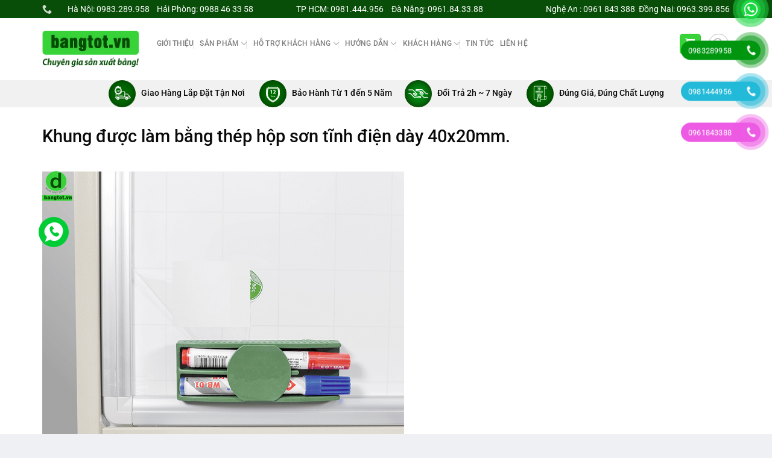

--- FILE ---
content_type: text/html; charset=UTF-8
request_url: https://bangtot.vn/?attachment_id=2496
body_size: 36862
content:
<!DOCTYPE html>
<html lang="vi" class="loading-site no-js">
<head>
	<meta charset="UTF-8" />
	<link rel="profile" href="https://gmpg.org/xfn/11" />
	<link rel="pingback" href="https://bangtot.vn/xmlrpc.php" />

	<script>(function(html){html.className = html.className.replace(/\bno-js\b/,'js')})(document.documentElement);</script>
<meta name='robots' content='index, follow, max-image-preview:large, max-snippet:-1, max-video-preview:-1' />
	<style>img:is([sizes="auto" i], [sizes^="auto," i]) { contain-intrinsic-size: 3000px 1500px }</style>
	<meta name="viewport" content="width=device-width, initial-scale=1" />
	<!-- This site is optimized with the Yoast SEO plugin v26.2 - https://yoast.com/wordpress/plugins/seo/ -->
	<title>Khung được làm bằng thép hộp sơn tĩnh điện dày 40x20mm. - Bangtot.vn</title>
	<link rel="canonical" href="https://bangtot.vn/" />
	<meta property="og:locale" content="vi_VN" />
	<meta property="og:type" content="article" />
	<meta property="og:title" content="Khung được làm bằng thép hộp sơn tĩnh điện dày 40x20mm. - Bangtot.vn" />
	<meta property="og:description" content="Khung được làm bằng thép hộp sơn tĩnh điện dày 40x20mm." />
	<meta property="og:url" content="https://bangtot.vn/" />
	<meta property="og:site_name" content="Bangtot.vn" />
	<meta property="article:modified_time" content="2018-11-26T09:26:11+00:00" />
	<meta property="og:image" content="https://bangtot.vn" />
	<meta property="og:image:width" content="600" />
	<meta property="og:image:height" content="600" />
	<meta property="og:image:type" content="image/jpeg" />
	<meta name="twitter:card" content="summary_large_image" />
	<script type="application/ld+json" class="yoast-schema-graph">{"@context":"https://schema.org","@graph":[{"@type":"WebPage","@id":"https://bangtot.vn/","url":"https://bangtot.vn/","name":"Khung được làm bằng thép hộp sơn tĩnh điện dày 40x20mm. - Bangtot.vn","isPartOf":{"@id":"https://bangtot.vn/#website"},"primaryImageOfPage":{"@id":"https://bangtot.vn/#primaryimage"},"image":{"@id":"https://bangtot.vn/#primaryimage"},"thumbnailUrl":"https://bangtot.vn/wp-content/uploads/2018/11/bang-di-dong-1-mat-trang.jpg","datePublished":"2018-11-26T09:26:04+00:00","dateModified":"2018-11-26T09:26:11+00:00","breadcrumb":{"@id":"https://bangtot.vn/#breadcrumb"},"inLanguage":"vi","potentialAction":[{"@type":"ReadAction","target":["https://bangtot.vn/"]}]},{"@type":"ImageObject","inLanguage":"vi","@id":"https://bangtot.vn/#primaryimage","url":"https://bangtot.vn/wp-content/uploads/2018/11/bang-di-dong-1-mat-trang.jpg","contentUrl":"https://bangtot.vn/wp-content/uploads/2018/11/bang-di-dong-1-mat-trang.jpg","width":600,"height":600,"caption":"Khung được làm bằng thép hộp sơn tĩnh điện dày 40x20mm."},{"@type":"BreadcrumbList","@id":"https://bangtot.vn/#breadcrumb","itemListElement":[{"@type":"ListItem","position":1,"name":"Trang chủ","item":"https://bangtot.vn/"},{"@type":"ListItem","position":2,"name":"Bảng Từ Trắng Chân Đẩy Gấp Xếp Gọn Vadoto Dynamic (D1-T1-02D)","item":"https://bangtot.vn/san-pham/bang-tu-trang-co-chan-day-cao-cap/"},{"@type":"ListItem","position":3,"name":"Khung được làm bằng thép hộp sơn tĩnh điện dày 40x20mm."}]},{"@type":"WebSite","@id":"https://bangtot.vn/#website","url":"https://bangtot.vn/","name":"Bangtot.vn","description":"Bangtot.vn","publisher":{"@id":"https://bangtot.vn/#organization"},"potentialAction":[{"@type":"SearchAction","target":{"@type":"EntryPoint","urlTemplate":"https://bangtot.vn/?s={search_term_string}"},"query-input":{"@type":"PropertyValueSpecification","valueRequired":true,"valueName":"search_term_string"}}],"inLanguage":"vi"},{"@type":"Organization","@id":"https://bangtot.vn/#organization","name":"Showroom Bảng Từ - Bangtot.vn","url":"https://bangtot.vn/","logo":{"@type":"ImageObject","inLanguage":"vi","@id":"https://bangtot.vn/#/schema/logo/image/","url":"https://bangtot.vn/wp-content/uploads/2018/10/logo-bangtot.vn_.jpg","contentUrl":"https://bangtot.vn/wp-content/uploads/2018/10/logo-bangtot.vn_.jpg","width":640,"height":396,"caption":"Showroom Bảng Từ - Bangtot.vn"},"image":{"@id":"https://bangtot.vn/#/schema/logo/image/"}}]}</script>
	<!-- / Yoast SEO plugin. -->


<link rel='prefetch' href='https://bangtot.vn/wp-content/themes/flatsome/assets/js/flatsome.js?ver=a0a7aee297766598a20e' />
<link rel='prefetch' href='https://bangtot.vn/wp-content/themes/flatsome/assets/js/chunk.slider.js?ver=3.18.7' />
<link rel='prefetch' href='https://bangtot.vn/wp-content/themes/flatsome/assets/js/chunk.popups.js?ver=3.18.7' />
<link rel='prefetch' href='https://bangtot.vn/wp-content/themes/flatsome/assets/js/chunk.tooltips.js?ver=3.18.7' />
<link rel='prefetch' href='https://bangtot.vn/wp-content/themes/flatsome/assets/js/woocommerce.js?ver=49415fe6a9266f32f1f2' />
<link rel="alternate" type="application/rss+xml" title="Dòng thông tin Bangtot.vn &raquo;" href="https://bangtot.vn/feed/" />
<link rel="alternate" type="application/rss+xml" title="Bangtot.vn &raquo; Dòng bình luận" href="https://bangtot.vn/comments/feed/" />
<link rel="alternate" type="application/rss+xml" title="Bangtot.vn &raquo; Khung được làm bằng thép hộp sơn tĩnh điện dày 40x20mm. Dòng bình luận" href="https://bangtot.vn/?attachment_id=2496#main/feed/" />
<script type="text/javascript">
/* <![CDATA[ */
window._wpemojiSettings = {"baseUrl":"https:\/\/s.w.org\/images\/core\/emoji\/16.0.1\/72x72\/","ext":".png","svgUrl":"https:\/\/s.w.org\/images\/core\/emoji\/16.0.1\/svg\/","svgExt":".svg","source":{"concatemoji":"https:\/\/bangtot.vn\/wp-includes\/js\/wp-emoji-release.min.js?ver=6.8.3"}};
/*! This file is auto-generated */
!function(s,n){var o,i,e;function c(e){try{var t={supportTests:e,timestamp:(new Date).valueOf()};sessionStorage.setItem(o,JSON.stringify(t))}catch(e){}}function p(e,t,n){e.clearRect(0,0,e.canvas.width,e.canvas.height),e.fillText(t,0,0);var t=new Uint32Array(e.getImageData(0,0,e.canvas.width,e.canvas.height).data),a=(e.clearRect(0,0,e.canvas.width,e.canvas.height),e.fillText(n,0,0),new Uint32Array(e.getImageData(0,0,e.canvas.width,e.canvas.height).data));return t.every(function(e,t){return e===a[t]})}function u(e,t){e.clearRect(0,0,e.canvas.width,e.canvas.height),e.fillText(t,0,0);for(var n=e.getImageData(16,16,1,1),a=0;a<n.data.length;a++)if(0!==n.data[a])return!1;return!0}function f(e,t,n,a){switch(t){case"flag":return n(e,"\ud83c\udff3\ufe0f\u200d\u26a7\ufe0f","\ud83c\udff3\ufe0f\u200b\u26a7\ufe0f")?!1:!n(e,"\ud83c\udde8\ud83c\uddf6","\ud83c\udde8\u200b\ud83c\uddf6")&&!n(e,"\ud83c\udff4\udb40\udc67\udb40\udc62\udb40\udc65\udb40\udc6e\udb40\udc67\udb40\udc7f","\ud83c\udff4\u200b\udb40\udc67\u200b\udb40\udc62\u200b\udb40\udc65\u200b\udb40\udc6e\u200b\udb40\udc67\u200b\udb40\udc7f");case"emoji":return!a(e,"\ud83e\udedf")}return!1}function g(e,t,n,a){var r="undefined"!=typeof WorkerGlobalScope&&self instanceof WorkerGlobalScope?new OffscreenCanvas(300,150):s.createElement("canvas"),o=r.getContext("2d",{willReadFrequently:!0}),i=(o.textBaseline="top",o.font="600 32px Arial",{});return e.forEach(function(e){i[e]=t(o,e,n,a)}),i}function t(e){var t=s.createElement("script");t.src=e,t.defer=!0,s.head.appendChild(t)}"undefined"!=typeof Promise&&(o="wpEmojiSettingsSupports",i=["flag","emoji"],n.supports={everything:!0,everythingExceptFlag:!0},e=new Promise(function(e){s.addEventListener("DOMContentLoaded",e,{once:!0})}),new Promise(function(t){var n=function(){try{var e=JSON.parse(sessionStorage.getItem(o));if("object"==typeof e&&"number"==typeof e.timestamp&&(new Date).valueOf()<e.timestamp+604800&&"object"==typeof e.supportTests)return e.supportTests}catch(e){}return null}();if(!n){if("undefined"!=typeof Worker&&"undefined"!=typeof OffscreenCanvas&&"undefined"!=typeof URL&&URL.createObjectURL&&"undefined"!=typeof Blob)try{var e="postMessage("+g.toString()+"("+[JSON.stringify(i),f.toString(),p.toString(),u.toString()].join(",")+"));",a=new Blob([e],{type:"text/javascript"}),r=new Worker(URL.createObjectURL(a),{name:"wpTestEmojiSupports"});return void(r.onmessage=function(e){c(n=e.data),r.terminate(),t(n)})}catch(e){}c(n=g(i,f,p,u))}t(n)}).then(function(e){for(var t in e)n.supports[t]=e[t],n.supports.everything=n.supports.everything&&n.supports[t],"flag"!==t&&(n.supports.everythingExceptFlag=n.supports.everythingExceptFlag&&n.supports[t]);n.supports.everythingExceptFlag=n.supports.everythingExceptFlag&&!n.supports.flag,n.DOMReady=!1,n.readyCallback=function(){n.DOMReady=!0}}).then(function(){return e}).then(function(){var e;n.supports.everything||(n.readyCallback(),(e=n.source||{}).concatemoji?t(e.concatemoji):e.wpemoji&&e.twemoji&&(t(e.twemoji),t(e.wpemoji)))}))}((window,document),window._wpemojiSettings);
/* ]]> */
</script>
<link rel='stylesheet' id='font-awesome-css' href='https://bangtot.vn/wp-content/plugins/ot-flatsome-vertical-menu/libs/menu-icons/vendor/codeinwp/icon-picker/css/types/font-awesome.min.css?ver=4.7.0' type='text/css' media='all' />
<link rel='stylesheet' id='menu-icons-extra-css' href='https://bangtot.vn/wp-content/plugins/ot-flatsome-vertical-menu/libs/menu-icons/css/extra.min.css?ver=0.12.2' type='text/css' media='all' />
<style id='wp-emoji-styles-inline-css' type='text/css'>

	img.wp-smiley, img.emoji {
		display: inline !important;
		border: none !important;
		box-shadow: none !important;
		height: 1em !important;
		width: 1em !important;
		margin: 0 0.07em !important;
		vertical-align: -0.1em !important;
		background: none !important;
		padding: 0 !important;
	}
</style>
<style id='wp-block-library-inline-css' type='text/css'>
:root{--wp-admin-theme-color:#007cba;--wp-admin-theme-color--rgb:0,124,186;--wp-admin-theme-color-darker-10:#006ba1;--wp-admin-theme-color-darker-10--rgb:0,107,161;--wp-admin-theme-color-darker-20:#005a87;--wp-admin-theme-color-darker-20--rgb:0,90,135;--wp-admin-border-width-focus:2px;--wp-block-synced-color:#7a00df;--wp-block-synced-color--rgb:122,0,223;--wp-bound-block-color:var(--wp-block-synced-color)}@media (min-resolution:192dpi){:root{--wp-admin-border-width-focus:1.5px}}.wp-element-button{cursor:pointer}:root{--wp--preset--font-size--normal:16px;--wp--preset--font-size--huge:42px}:root .has-very-light-gray-background-color{background-color:#eee}:root .has-very-dark-gray-background-color{background-color:#313131}:root .has-very-light-gray-color{color:#eee}:root .has-very-dark-gray-color{color:#313131}:root .has-vivid-green-cyan-to-vivid-cyan-blue-gradient-background{background:linear-gradient(135deg,#00d084,#0693e3)}:root .has-purple-crush-gradient-background{background:linear-gradient(135deg,#34e2e4,#4721fb 50%,#ab1dfe)}:root .has-hazy-dawn-gradient-background{background:linear-gradient(135deg,#faaca8,#dad0ec)}:root .has-subdued-olive-gradient-background{background:linear-gradient(135deg,#fafae1,#67a671)}:root .has-atomic-cream-gradient-background{background:linear-gradient(135deg,#fdd79a,#004a59)}:root .has-nightshade-gradient-background{background:linear-gradient(135deg,#330968,#31cdcf)}:root .has-midnight-gradient-background{background:linear-gradient(135deg,#020381,#2874fc)}.has-regular-font-size{font-size:1em}.has-larger-font-size{font-size:2.625em}.has-normal-font-size{font-size:var(--wp--preset--font-size--normal)}.has-huge-font-size{font-size:var(--wp--preset--font-size--huge)}.has-text-align-center{text-align:center}.has-text-align-left{text-align:left}.has-text-align-right{text-align:right}#end-resizable-editor-section{display:none}.aligncenter{clear:both}.items-justified-left{justify-content:flex-start}.items-justified-center{justify-content:center}.items-justified-right{justify-content:flex-end}.items-justified-space-between{justify-content:space-between}.screen-reader-text{border:0;clip-path:inset(50%);height:1px;margin:-1px;overflow:hidden;padding:0;position:absolute;width:1px;word-wrap:normal!important}.screen-reader-text:focus{background-color:#ddd;clip-path:none;color:#444;display:block;font-size:1em;height:auto;left:5px;line-height:normal;padding:15px 23px 14px;text-decoration:none;top:5px;width:auto;z-index:100000}html :where(.has-border-color){border-style:solid}html :where([style*=border-top-color]){border-top-style:solid}html :where([style*=border-right-color]){border-right-style:solid}html :where([style*=border-bottom-color]){border-bottom-style:solid}html :where([style*=border-left-color]){border-left-style:solid}html :where([style*=border-width]){border-style:solid}html :where([style*=border-top-width]){border-top-style:solid}html :where([style*=border-right-width]){border-right-style:solid}html :where([style*=border-bottom-width]){border-bottom-style:solid}html :where([style*=border-left-width]){border-left-style:solid}html :where(img[class*=wp-image-]){height:auto;max-width:100%}:where(figure){margin:0 0 1em}html :where(.is-position-sticky){--wp-admin--admin-bar--position-offset:var(--wp-admin--admin-bar--height,0px)}@media screen and (max-width:600px){html :where(.is-position-sticky){--wp-admin--admin-bar--position-offset:0px}}
</style>
<link rel='stylesheet' id='contact-form-7-css' href='https://bangtot.vn/wp-content/plugins/contact-form-7/includes/css/styles.css?ver=6.1.3' type='text/css' media='all' />
<link rel='stylesheet' id='font-awesome-four-css' href='https://bangtot.vn/wp-content/plugins/font-awesome-4-menus/css/font-awesome.min.css?ver=4.7.0' type='text/css' media='all' />
<link rel='stylesheet' id='ot-vertical-menu-css-css' href='https://bangtot.vn/wp-content/plugins/ot-flatsome-vertical-menu/assets/css/style.css?ver=1.2.3' type='text/css' media='all' />
<link rel='stylesheet' id='woof-css' href='https://bangtot.vn/wp-content/plugins/woocommerce-products-filter/css/front.css?ver=6.8.3' type='text/css' media='all' />
<link rel='stylesheet' id='chosen-drop-down-css' href='https://bangtot.vn/wp-content/plugins/woocommerce-products-filter/js/chosen/chosen.min.css?ver=6.8.3' type='text/css' media='all' />
<link rel='stylesheet' id='malihu-custom-scrollbar-css' href='https://bangtot.vn/wp-content/plugins/woocommerce-products-filter/js/malihu-custom-scrollbar/jquery.mCustomScrollbar.css?ver=6.8.3' type='text/css' media='all' />
<link rel='stylesheet' id='icheck-jquery-color-css' href='https://bangtot.vn/wp-content/plugins/woocommerce-products-filter/js/icheck/skins/flat/orange.css?ver=6.8.3' type='text/css' media='all' />
<style id='woocommerce-inline-inline-css' type='text/css'>
.woocommerce form .form-row .required { visibility: visible; }
</style>
<link rel='stylesheet' id='pzf-style-css' href='https://bangtot.vn/wp-content/plugins/button-contact-vr/legacy/css/style.css?ver=1' type='text/css' media='all' />
<link rel='stylesheet' id='yith_wccl_frontend-css' href='https://bangtot.vn/wp-content/plugins/yith-woocommerce-color-label-variations-premium/assets/css/yith-wccl.css?ver=1.5.0' type='text/css' media='all' />
<style id='yith_wccl_frontend-inline-css' type='text/css'>
.select_option .yith_wccl_tooltip > span{background: #222222;color: #ffffff;}
            .select_option .yith_wccl_tooltip.bottom span:after{border-bottom-color: #222222;}
            .select_option .yith_wccl_tooltip.top span:after{border-top-color: #222222;}
</style>
<link rel='stylesheet' id='brands-styles-css' href='https://bangtot.vn/wp-content/plugins/woocommerce/assets/css/brands.css?ver=10.3.3' type='text/css' media='all' />
<link rel='stylesheet' id='flatsome-main-css' href='https://bangtot.vn/wp-content/themes/flatsome/assets/css/flatsome.css?ver=3.18.7' type='text/css' media='all' />
<style id='flatsome-main-inline-css' type='text/css'>
@font-face {
				font-family: "fl-icons";
				font-display: block;
				src: url(https://bangtot.vn/wp-content/themes/flatsome/assets/css/icons/fl-icons.eot?v=3.18.7);
				src:
					url(https://bangtot.vn/wp-content/themes/flatsome/assets/css/icons/fl-icons.eot#iefix?v=3.18.7) format("embedded-opentype"),
					url(https://bangtot.vn/wp-content/themes/flatsome/assets/css/icons/fl-icons.woff2?v=3.18.7) format("woff2"),
					url(https://bangtot.vn/wp-content/themes/flatsome/assets/css/icons/fl-icons.ttf?v=3.18.7) format("truetype"),
					url(https://bangtot.vn/wp-content/themes/flatsome/assets/css/icons/fl-icons.woff?v=3.18.7) format("woff"),
					url(https://bangtot.vn/wp-content/themes/flatsome/assets/css/icons/fl-icons.svg?v=3.18.7#fl-icons) format("svg");
			}
</style>
<link rel='stylesheet' id='flatsome-shop-css' href='https://bangtot.vn/wp-content/themes/flatsome/assets/css/flatsome-shop.css?ver=3.18.7' type='text/css' media='all' />
<link rel='stylesheet' id='flatsome-style-css' href='https://bangtot.vn/wp-content/themes/shop2/style.css?ver=3.0' type='text/css' media='all' />
<script type="text/template" id="tmpl-variation-template">
	<div class="woocommerce-variation-description">{{{ data.variation.variation_description }}}</div>
	<div class="woocommerce-variation-price">{{{ data.variation.price_html }}}</div>
	<div class="woocommerce-variation-availability">{{{ data.variation.availability_html }}}</div>
</script>
<script type="text/template" id="tmpl-unavailable-variation-template">
	<p role="alert">Rất tiếc, sản phẩm này hiện không tồn tại. Hãy chọn một phương thức kết hợp khác.</p>
</script>
<script type="text/javascript">
            window._nslDOMReady = (function () {
                const executedCallbacks = new Set();
            
                return function (callback) {
                    /**
                    * Third parties might dispatch DOMContentLoaded events, so we need to ensure that we only run our callback once!
                    */
                    if (executedCallbacks.has(callback)) return;
            
                    const wrappedCallback = function () {
                        if (executedCallbacks.has(callback)) return;
                        executedCallbacks.add(callback);
                        callback();
                    };
            
                    if (document.readyState === "complete" || document.readyState === "interactive") {
                        wrappedCallback();
                    } else {
                        document.addEventListener("DOMContentLoaded", wrappedCallback);
                    }
                };
            })();
        </script><script type="text/javascript" src="https://bangtot.vn/wp-includes/js/jquery/jquery.min.js?ver=3.7.1" id="jquery-core-js"></script>
<script type="text/javascript" src="https://bangtot.vn/wp-includes/js/jquery/jquery-migrate.min.js?ver=3.4.1" id="jquery-migrate-js"></script>
<script type="text/javascript" src="https://bangtot.vn/wp-content/plugins/woocommerce/assets/js/jquery-blockui/jquery.blockUI.min.js?ver=2.7.0-wc.10.3.3" id="wc-jquery-blockui-js" data-wp-strategy="defer"></script>
<script type="text/javascript" src="https://bangtot.vn/wp-content/plugins/woocommerce/assets/js/js-cookie/js.cookie.min.js?ver=2.1.4-wc.10.3.3" id="wc-js-cookie-js" data-wp-strategy="defer"></script>
<script type="text/javascript" src="https://bangtot.vn/wp-includes/js/underscore.min.js?ver=1.13.7" id="underscore-js"></script>
<script type="text/javascript" id="wp-util-js-extra">
/* <![CDATA[ */
var _wpUtilSettings = {"ajax":{"url":"\/wp-admin\/admin-ajax.php"}};
/* ]]> */
</script>
<script type="text/javascript" src="https://bangtot.vn/wp-includes/js/wp-util.min.js?ver=6.8.3" id="wp-util-js"></script>
<link rel="https://api.w.org/" href="https://bangtot.vn/wp-json/" /><link rel="alternate" title="JSON" type="application/json" href="https://bangtot.vn/wp-json/wp/v2/media/2496" /><link rel="EditURI" type="application/rsd+xml" title="RSD" href="https://bangtot.vn/xmlrpc.php?rsd" />
<meta name="generator" content="WordPress 6.8.3" />
<meta name="generator" content="WooCommerce 10.3.3" />
<link rel='shortlink' href='https://bangtot.vn/?p=2496' />
<link rel="alternate" title="oNhúng (JSON)" type="application/json+oembed" href="https://bangtot.vn/wp-json/oembed/1.0/embed?url=https%3A%2F%2Fbangtot.vn%2F%3Fattachment_id%3D2496%23main" />
<link rel="alternate" title="oNhúng (XML)" type="text/xml+oembed" href="https://bangtot.vn/wp-json/oembed/1.0/embed?url=https%3A%2F%2Fbangtot.vn%2F%3Fattachment_id%3D2496%23main&#038;format=xml" />
<!-- Google Tag Manager -->
<script>(function(w,d,s,l,i){w[l]=w[l]||[];w[l].push({'gtm.start':
new Date().getTime(),event:'gtm.js'});var f=d.getElementsByTagName(s)[0],
j=d.createElement(s),dl=l!='dataLayer'?'&l='+l:'';j.async=true;j.src=
'https://www.googletagmanager.com/gtm.js?id='+i+dl;f.parentNode.insertBefore(j,f);
})(window,document,'script','dataLayer','GTM-N3NMWQ9');</script>
<!-- End Google Tag Manager -->

<!-- Global site tag (gtag.js) - Google Ads: 10865271022 -->
<script async src="https://www.googletagmanager.com/gtag/js?id=AW-10865271022"></script>
<script>
  window.dataLayer = window.dataLayer || [];
  function gtag(){dataLayer.push(arguments);}
  gtag('js', new Date());

  gtag('config', 'AW-10865271022');
</script>



<!-- Google tag (gtag.js) -->
<script async src="https://www.googletagmanager.com/gtag/js?id=AW-741929127"></script>
<script>
  window.dataLayer = window.dataLayer || [];
  function gtag(){dataLayer.push(arguments);}
  gtag('js', new Date());

  gtag('config', 'AW-741929127');
</script>

<!-- Meta Pixel Code -->
<script>
!function(f,b,e,v,n,t,s)
{if(f.fbq)return;n=f.fbq=function(){n.callMethod?
n.callMethod.apply(n,arguments):n.queue.push(arguments)};
if(!f._fbq)f._fbq=n;n.push=n;n.loaded=!0;n.version='2.0';
n.queue=[];t=b.createElement(e);t.async=!0;
t.src=v;s=b.getElementsByTagName(e)[0];
s.parentNode.insertBefore(t,s)}(window, document,'script',
'https://connect.facebook.net/en_US/fbevents.js');
fbq('init', '204241108939166');
fbq('track', 'PageView');
</script>
<noscript><img height="1" width="1" style="display:none"
src="https://www.facebook.com/tr?id=204241108939166&ev=PageView&noscript=1"
/></noscript>
<!-- End Meta Pixel Code -->

<meta name="facebook-domain-verification" content="fynyb6mx3b2emxwra0hpmdkm92dx41" />


<!-- Meta Pixel Code -->
<script>
!function(f,b,e,v,n,t,s)
{if(f.fbq)return;n=f.fbq=function(){n.callMethod?
n.callMethod.apply(n,arguments):n.queue.push(arguments)};
if(!f._fbq)f._fbq=n;n.push=n;n.loaded=!0;n.version='2.0';
n.queue=[];t=b.createElement(e);t.async=!0;
t.src=v;s=b.getElementsByTagName(e)[0];
s.parentNode.insertBefore(t,s)}(window, document,'script',
'https://connect.facebook.net/en_US/fbevents.js');
fbq('init', '501292773368499');
fbq('track', 'PageView');
</script>
<noscript><img height="1" width="1" style="display:none"
src="https://www.facebook.com/tr?id=501292773368499&ev=PageView&noscript=1"
/></noscript>
<!-- End Meta Pixel Code -->
<meta name="google-site-verification" content="W0p-O08qQRoTRHvEfNeMFZkpOzBmK-6yb-qbjKPc5RA" /><style>/* CSS added by WP Meta and Date Remover*/.entry-meta {display:none !important;}
	.home .entry-meta { display: none; }
	.entry-footer {display:none !important;}
	.home .entry-footer { display: none; }</style><!-- Global site tag (gtag.js) - Google Analytics -->
<script async src="https://www.googletagmanager.com/gtag/js?id=UA-64640287-1"></script>
<script>
  window.dataLayer = window.dataLayer || [];
  function gtag(){dataLayer.push(arguments);}
  gtag('js', new Date());

  gtag('config', 'UA-64640287-1');
</script>

<!-- Google Tag Manager -->
<script>(function(w,d,s,l,i){w[l]=w[l]||[];w[l].push({'gtm.start':
new Date().getTime(),event:'gtm.js'});var f=d.getElementsByTagName(s)[0],
j=d.createElement(s),dl=l!='dataLayer'?'&l='+l:'';j.async=true;j.src=
'https://www.googletagmanager.com/gtm.js?id='+i+dl;f.parentNode.insertBefore(j,f);
})(window,document,'script','dataLayer','GTM-5HHNVCQL');</script>
<!-- End Google Tag Manager -->

<!-- Meta Pixel Code -->
<script>
!function(f,b,e,v,n,t,s)
{if(f.fbq)return;n=f.fbq=function(){n.callMethod?
n.callMethod.apply(n,arguments):n.queue.push(arguments)};
if(!f._fbq)f._fbq=n;n.push=n;n.loaded=!0;n.version='2.0';
n.queue=[];t=b.createElement(e);t.async=!0;
t.src=v;s=b.getElementsByTagName(e)[0];
s.parentNode.insertBefore(t,s)}(window, document,'script',
'https://connect.facebook.net/en_US/fbevents.js');
fbq('init', '549232367862040');
fbq('track', 'PageView');
</script>
<noscript><img height="1" width="1" style="display:none"
src="https://www.facebook.com/tr?id=549232367862040&ev=PageView&noscript=1"
/></noscript>
<!-- End Meta Pixel Code -->
<!-- Google tag (gtag.js) -->
<script async src="https://www.googletagmanager.com/gtag/js?id=G-DXVWVZJFK2">
</script>
<script>
  window.dataLayer = window.dataLayer || [];
  function gtag(){dataLayer.push(arguments);}
  gtag('js', new Date());

  gtag('config', 'G-DXVWVZJFK2');
</script>

	<noscript><style>.woocommerce-product-gallery{ opacity: 1 !important; }</style></noscript>
	<link rel="icon" href="https://bangtot.vn/wp-content/uploads/2018/10/cropped-logo-bangtot.vn_-32x32.jpg" sizes="32x32" />
<link rel="icon" href="https://bangtot.vn/wp-content/uploads/2018/10/cropped-logo-bangtot.vn_-192x192.jpg" sizes="192x192" />
<link rel="apple-touch-icon" href="https://bangtot.vn/wp-content/uploads/2018/10/cropped-logo-bangtot.vn_-180x180.jpg" />
<meta name="msapplication-TileImage" content="https://bangtot.vn/wp-content/uploads/2018/10/cropped-logo-bangtot.vn_-270x270.jpg" />
<style id="custom-css" type="text/css">:root {--primary-color: #38d339;--fs-color-primary: #38d339;--fs-color-secondary: #d26e4b;--fs-color-success: #7a9c59;--fs-color-alert: #b20000;--fs-experimental-link-color: #1e73be;--fs-experimental-link-color-hover: #1e73be;}.tooltipster-base {--tooltip-color: #fff;--tooltip-bg-color: #000;}.off-canvas-right .mfp-content, .off-canvas-left .mfp-content {--drawer-width: 300px;}.off-canvas .mfp-content.off-canvas-cart {--drawer-width: 360px;}html{background-color:#eff0f3!important;}.container-width, .full-width .ubermenu-nav, .container, .row{max-width: 1170px}.row.row-collapse{max-width: 1140px}.row.row-small{max-width: 1162.5px}.row.row-large{max-width: 1200px}.header-main{height: 103px}#logo img{max-height: 103px}#logo{width:160px;}.header-bottom{min-height: 10px}.header-top{min-height: 30px}.transparent .header-main{height: 30px}.transparent #logo img{max-height: 30px}.has-transparent + .page-title:first-of-type,.has-transparent + #main > .page-title,.has-transparent + #main > div > .page-title,.has-transparent + #main .page-header-wrapper:first-of-type .page-title{padding-top: 110px;}.header.show-on-scroll,.stuck .header-main{height:110px!important}.stuck #logo img{max-height: 110px!important}.search-form{ width: 87%;}.header-bg-color {background-color: #ffffff}.header-bg-image {background-image: url('https://bangtot.vn/wp-content/uploads/2018/10/banner-web-bangtot.vn_.jpg');}.header-bg-image {background-repeat: repeat;}.header-bottom {background-color: #f1f1f1}.header-main .nav > li > a{line-height: 91px }.header-wrapper:not(.stuck) .header-main .header-nav{margin-top: -18px }.stuck .header-main .nav > li > a{line-height: 50px }.header-bottom-nav > li > a{line-height: 16px }@media (max-width: 549px) {.header-main{height: 63px}#logo img{max-height: 63px}}.main-menu-overlay{background-color: #ffffff}.nav-dropdown{font-size:53%}.header-top{background-color:#084d08!important;}body{color: #0a0a0a}h1,h2,h3,h4,h5,h6,.heading-font{color: #0a0a0a;}body{font-size: 105%;}@media screen and (max-width: 549px){body{font-size: 100%;}}body{font-family: Roboto, sans-serif;}body {font-weight: 400;font-style: normal;}.nav > li > a {font-family: Roboto, sans-serif;}.mobile-sidebar-levels-2 .nav > li > ul > li > a {font-family: Roboto, sans-serif;}.nav > li > a,.mobile-sidebar-levels-2 .nav > li > ul > li > a {font-weight: 500;font-style: normal;}h1,h2,h3,h4,h5,h6,.heading-font, .off-canvas-center .nav-sidebar.nav-vertical > li > a{font-family: Roboto, sans-serif;}h1,h2,h3,h4,h5,h6,.heading-font,.banner h1,.banner h2 {font-weight: 500;font-style: normal;}.alt-font{font-family: "Dancing Script", sans-serif;}.has-equal-box-heights .box-image {padding-top: 100%;}@media screen and (min-width: 550px){.products .box-vertical .box-image{min-width: 500px!important;width: 500px!important;}}.absolute-footer, html{background-color: #262626}.nav-vertical-fly-out > li + li {border-top-width: 1px; border-top-style: solid;}/* Custom CSS */#wide-nav>.flex-row>.flex-left{min-width:270px}#mega-menu-title{padding:12px 0 13px 15px}#mega-menu-wrap{background:#d7102c}#mega_menu>li>a{padding-left:20px}#mega_menu li{border-top:0}.menu-item i._before,.rtl .menu-item i._after{margin-right:12px}#mega_menu>li>a:hover{background:#ff5621;color:#fff} .header-main .searchform-wrapper input[type=search]{height:40px;border:0;font-size:13.5px} .header-main .searchform-wrapper .searchform .button.icon{height:40px;width:65px;border:3px solid #fff;border-top-right-radius:3px;border-bottom-right-radius:3px;background:#ff5622} .header-main .searchform-wrapper .search_categories{font-size:13.5px;height:40px;border:0;border-top-left-radius:3px;border-bottom-left-radius:3px;border-right:1px solid #eaeaea} #search-lightbox .search-form-categories{ display:none;} b,strong{font-weight:500}.header-inner .icon-box-text{padding-left:5px!important}.header-inner .icon-box-img img{padding-top:16px}.top-bar-nav .menu-item i._before{margin-right:5px!important}.top-bar-nav li a{color:#fff!important}#mega_menu{border:0}.slider-section .cot2 .banner-row{margin-top:18px}#mega_menu li a{padding:10.9px 15px}#mega_menu .khuyen-mai-nav a{color:#d7102c}.ban-chay-nhat-tuan .page-subheading{text-align:center;display:inline-block;margin:0 auto;width:100%;font-size:24px;padding:0 0 15px;border-bottom:1px solid #eaeaea;position:relative;color:#ff5622;font-weight:500}.ban-chay-nhat-tuan .page-subheading:before{position:absolute;content:"";height:2px;background:#ff5622;width:80px;bottom:0;right:0;margin:0 auto;left:0}.ban-chay-nhat-tuan .page-subheading img{display:inline-block}.ban-chay-nhat-tuan br{display:none}.slider-section .row .col{padding-bottom:0}.nav-dropdown{border:1px solid #fff;border-radius:3px;font-size:14px;padding:10px}.nav-dropdown-has-arrow li.has-dropdown:before{border-bottom-color:#fff}.product-small .add-to-cart-button a{border-radius:3px;font-weight:400;text-transform:none;font-size:13px;padding:0 12px;line-height:26px;min-height:20px}.product-small .price span.amount{white-space:nowrap;color:#ff5622;font-weight:500;font-size:17px}.product-small .price del span{font-size:12px!important;color:gray!important}.star-rating{font-size:11px}.star-rating:before{color:#ff5622}.ban-chay-nhat-tuan .badge-container{margin:10px!important}.badge{height:35px;width:35px}.badge-inner.on-sale{background-color:#ffba00;border-radius:99px;font-weight:400;font-size:12px}.product-small .box-text .product-title{margin-bottom:10px}.product-small .price{margin-top:10px}.thoi-trang-nam .category-title .left .img-responsive{margin-right:10px}.thoi-trang-nam .category-title .left{margin:0;padding-left:15px;font-size:18px;background:#e8b35f;color:#fff;height:43px;line-height:43px;text-transform:none;border-radius:5px 0 0;font-weight:500}.thoi-trang-nam .cot3 .widget_nav_menu ul li a span,.thoi-trang-nam .tabbed-content .nav li a{font-size:14px}.thoi-trang-nam .category-title .left img{display:inline-block;padding:0 10px 0 20px;margin-top:-5px}.category-title br{display:none}.banner-ngang .section-content .col{padding-bottom:0}#mega_menu li.has-child .sub-menu li.has-child{background:#fff;text-align:left;display:table-cell;white-space:nowrap;width:160px;min-width:160px}#mega_menu li.has-child .sub-menu li.has-child .sub-menu{display:block;margin:15px 0}#mega_menu li.has-child .sub-menu{background:0 0;border:0;box-shadow:0 0 0 gray;margin-top:0!important}#mega_menu li.has-child .sub-menu li{background:#fff;border-bottom:1px solid #f5f5f5}#mega_menu li.has-child .sub-menu li.has-child a{text-transform:uppercase;font-weight:500}#mega_menu li.has-child .sub-menu li.has-child ul li a{text-transform:none;padding:6px 15px;font-weight:400}#mega_menu li.has-child .sub-menu li.has-child ul li{border-bottom:none}.thoi-trang-nam .tieu-de .category-title h2 img{padding-right:10px}.thoi-trang-nam .tieu-de .tabbed-content .nav{height:43px;border-top:1px solid #e8b35f;background:#fff}.thoi-trang-nam .tabbed-content .nav{height:43px}.thoi-trang-nam .tabbed-content .nav li{margin-left:15px;margin-right:15px!important}.thoi-trang-nam .tabbed-content .nav li.active a{color:#e8b35f}.thoi-trang-nam .tabbed-content .nav li.active a:before{background-color:#e8b35f}.thoi-trang-nam .cot3 .widget_nav_menu{margin-left:0}.thoi-trang-nam .cot3 .widget_nav_menu ul li{width:50%;float:left;text-align:center;border:0;margin-top:15px;margin-bottom:15px}.thoi-trang-nam .cot3 .widget_nav_menu ul li a img{display:block;text-align:center;margin:0 auto}.thoi-trang-nam .cot3 .widget_nav_menu ul{background:#fff;margin-top:17px;margin-bottom:15px;border:1px solid #f7f7f7;display:inline-block}.thoi-trang-nam .category-title .left2,.thoi-trang-nam .category-title .left3{line-height:43px;border-radius:5px 0 0;font-weight:500;height:43px;text-transform:none}.thoi-trang-nam .cot3{flex-basis:21%;max-width:100%}.thoi-trang-nam .sub-menu,.thoi-trang-nam .sub-menu2{flex-basis:79%;max-width:100%}.thoi-trang-nam .product-small .add-to-cart-button{margin-top:-150px;position:absolute;display:none}.thoi-trang-nam .product-small .variations_form{display:none!important}.thoi-trang-nam .product-small:hover .add-to-cart-button{display:block;z-index:9999}.thoi-trang-nam .badge-container{margin:10px}.ban-chay-nhat-tuan .row .large-12{padding-bottom:0}.thoi-trang-nam .category-title .left2{margin:0;padding-left:15px;font-size:18px;background:#fc516d;color:#fff}.thoi-trang-nam .category-title .left2 img{display:inline-block;padding:0 10px 0 20px;margin-top:-5px}.thoi-trang-nam .category-title a{color:#fff}.thoi-trang-nam .tieu-de .sub-menu2 .tabbed-content .nav{height:43px;border-top:1px solid #fc516d;background:#fff}.thoi-trang-nam .sub-menu2 .tabbed-content .nav li.active a:before{background-color:#fc516d}.thoi-trang-nam .sub-menu2 .tabbed-content .nav li.active a{color:#fc516d}.thoi-trang-nam .category-title .left3{margin:0;padding-left:15px;font-size:18px;background:#42b315;color:#fff}.thoi-trang-nam .category-title .left3 img{display:inline-block;padding:0 10px 0 20px;margin-top:-5px}.ban-chay-nhat-tuan .post-item .box-text,.footer-section .col,.footer-section .gioi-thieu,.tin-khuyen-mai .col{padding-bottom:0}.thoi-trang-nam .sub-menu3{flex-basis:79%;max-width:100%}.thoi-trang-nam .tieu-de .sub-menu3 .tabbed-content .nav{height:43px;border-top:1px solid #42b315;background:#fff}.thoi-trang-nam .sub-menu3 .tabbed-content .nav li.active a{color:#42b315}.thoi-trang-nam .sub-menu3 .tabbed-content .nav li.active a:before{background-color:#42b315}.co-the-ban-thich .add-to-cart-button,.co-the-ban-thich .product-small .variations_form,.co-the-ban-thich .star-rating{display:none!important} .box-blog-post .is-divider{display:none}.button span{font-weight:400}.tin-khuyen-mai .cot1 img{margin-top:-30px}.tin-khuyen-mai .cot1 .img .img-inner{overflow:initial}.tin-khuyen-mai .cot2 .wpcf7 form input[type=email]{background-color:#fff;border-radius:3px}.tin-khuyen-mai .cot2 input[type=submit]:not(.is-form){border-radius:3px;background:#ffc800;font-weight:400;text-transform:none}.footer-section .gioi-thieu ul li{list-style:none;margin-left:0!important}.archive .variations_form{display:none!important}.archive .large-3{flex-basis:22%;max-width:100%}.archive .large-9{flex-basis:78%;max-width:100%}.archive #main{background:#eff0f3}.widget .is-divider{display:none}#product-sidebar span.widget-title,#shop-sidebar span.widget-title{font-weight:500;text-transform:none;letter-spacing:0;font-size:18px;display:block;margin-bottom:15px}#product-sidebar .product-categories li a{padding:3px 0;font-size:14px}.widget .current-cat>a{font-weight:500;color:orange}.woof_list_checkbox li div{margin-top:0}.woof_list label{font-size:14px;padding-top:8px;padding-bottom:0;font-weight:400}.woof_list li{padding:0!important}.woof_container_inner_kchthc ul li{width:50%;float:left;margin:0!important}.widget ul{display:inline-block}.shop-page-title .page-title-inner{font-size:14px;padding-top:13px;padding-bottom:12px}.woocommerce-breadcrumb{text-transform:none;color:#ff5622;font-weight:500;letter-spacing:0;padding:0}.badge-container{margin:10px}.breadcrumbs a,.shop-container .product-main .breadcrumbs a{color:#ff5622}.shop-container .product-main .product-title{font-size:22px;font-weight:400}.shop-container .product-main .price-wrapper del span{font-size:15px;color:gray}.shop-container .icon-expand:before,.shop-container .product-main .product-short-description{font-size:14px}.shop-container .product-main .price-wrapper ins span,.shop-container .product-main .price-wrapper span{font-weight:500;color:#ff5622}.shop-container .product-main .image-tools .button.is-outline{border:0}.product-short-description p{margin-bottom:7px}.shop-container .product-main .product-short-description a{color:red!important;margin-bottom:10px;display:inline-block}.shop-container .product-main .ma-sp{color:#ff5622}.shop-container .product-main .product_meta .posted_in,.shop-container .product-main .product_meta .sku_wrapper{display:none}.shop-container .product-main .product_meta .tagged_as a{font-size:14px;color:#ff5622}.shop-container .product-info .single_add_to_cart_button{font-weight:400;text-transform:none;background:#ff5622;font-size:15.5px;letter-spacing:0}.shop-container .large-9{padding-right:0;padding-bottom:0}.shop-container .product-info .goi-ngay{font-size:15px;color:#d7102c;font-weight:500}.shop-container{background:#eff0f3}.shop-container .content-row{background:#fff;margin-top:30px;margin-bottom:30px}.shop-container .product-main{padding-top:10px}.shop-container #product-sidebar{padding-top:20px;border-left:0}.shop-container .product-footer .product-tabs li{margin:0 15px}.blog-archive .post-item .box-text .post-title,.blog-single .entry-meta .danh-muc{margin-bottom:10px}.shop-container .product-footer .product-tabs li a{font-size:16px;font-weight:500}.product-footer .tabbed-content .tab-panels{font-size:14.5px;color:#505050}.product-footer .product-section-title{text-transform:none;letter-spacing:0;color:#ff5622}.shop-container .related .add-to-cart-button,.shop-container .related .star-rating,.shop-container .variations_form{display:none!important}.product_list_widget li a{font-size:14px}.product_list_widget del span{color:gray!important;font-weight:400;font-size:12px!important}.product_list_widget ins span,.product_list_widget span.amount{font-weight:500;color:#ff5622;font-size:16px}#breadcrumbs{font-size:14px}#breadcrumbs .breadcrumb_last{color:#ff5622}.blog-single .article-inner .entry-title{font-weight:400;font-size:24px}.blog-single .article-inner .fa:before{color:red}.blog-single .article-inner .fa{padding-right:10px}.article-inner .header-meta-info a{padding-right:15px}.article-inner .header-meta-info{font-size:14px;color:gray}.article-inner .entry-content{font-size:15px;padding-top:0}.blog-single .entry-meta{font-size:14px}.blog-single .entry-meta .the-tim-kiem a{background:#c3c3c3;padding:5px;border-radius:3px;color:#fff}.blog-single .entry-meta .the-tim-kiem a:hover{background:#ff5622}span.widget-title{font-weight:500;text-transform:none;letter-spacing:0;font-size:17px}.lien-he-section form,.recent-blog-posts a{font-size:14px}.blog-archive .post-item a:hover{color:#000}.meta-post-danhmuc{display:block;margin-top:7px;margin-bottom:5px;color:gray;font-size:13px}.meta-post-danhmuc .fa:before{padding-right:5px}.meta-post-danhmuc .danh-muc-post{padding-right:15px}.page-wrapper .page-inner{font-size:15px}a.back-to-top{border:0;background-color:#ffba00!important;color:#fff!important} .woocommerce .woocommerce-info .message-container a{color: #ff5622} form.checkout h3 { font-weight: 500; text-transform: none;} .woocommerce-billing-fields__field-wrapper{font-size:15px} .fl-labels .form-row input:not([type="checkbox"]), .fl-labels .form-row textarea, .fl-labels .form-row select{height:35px;} .fl-labels .fl-wrap label[for]:first-child{ font-size: 15px; padding-top:3px} .form-row .fl-is-active select{padding-top:25px}/* Custom CSS Tablet */@media (max-width: 849px){.home_slider_col .cot2{width:100% !important;max-width:100%!important;margin:0px !important;-ms-flex-preferred-size: 100%;flex-basis: 100%;}}/* Custom CSS Mobile */@media (max-width: 549px){.thoi-trang-nam .cot3, .thoi-trang-nam .sub-menu, .thoi-trang-nam .sub-menu2, .thoi-trang-nam .sub-menu3, .archive .large-9{flex-basis:100%; max-width:100%}.thoi-trang-nam .cot3 .widget_nav_menu ul{width:100%}.co-the-ban-thich .noi-dung:before{right:7px}.ban-chay-nhat-tuan .post-item, .footer-section .gioi-thieu{flex-basis:50%; max-width:50%}.ban-chay-nhat-tuan .post-item .meta-post-danhmuc{display:none}.shop-container .large-9{padding-right: 15px;}.thoi-trang-nam .cot3 .img{display:none}}.label-new.menu-item > a:after{content:"New";}.label-hot.menu-item > a:after{content:"Hot";}.label-sale.menu-item > a:after{content:"Sale";}.label-popular.menu-item > a:after{content:"Popular";}</style>	<script type="text/javascript">
	    var woof_is_permalink =1;

	    var woof_shop_page = "";
	
	    var woof_really_curr_tax = {};
	    var woof_current_page_link = location.protocol + '//' + location.host + location.pathname;
	    //***lets remove pagination from woof_current_page_link
	    woof_current_page_link = woof_current_page_link.replace(/\page\/[0-9]+/, "");
			    woof_current_page_link = "https://bangtot.vn/cua-hang/";
			    var woof_link = 'https://bangtot.vn/wp-content/plugins/woocommerce-products-filter/';

		</script>

		<script>

	    var woof_ajaxurl = "https://bangtot.vn/wp-admin/admin-ajax.php";

	    var woof_lang = {
		'orderby': "orderby",
		'date': "date",
		'perpage': "per page",
		'pricerange': "price range",
		'menu_order': "menu order",
		'popularity': "popularity",
		'rating': "rating",
		'price': "price low to high",
		'price-desc': "price high to low"
	    };

	    if (typeof woof_lang_custom == 'undefined') {
		var woof_lang_custom = {};//!!important
	    }

	//***

	    var woof_is_mobile = 0;
	


	    var woof_show_price_search_button = 0;
	    var woof_show_price_search_type = 0;
		        woof_show_price_search_button = 1;
	
	    var woof_show_price_search_type = 0;

	    var swoof_search_slug = "swoof";

	
	    var icheck_skin = {};
		    	        icheck_skin.skin = "flat";
	        icheck_skin.color = "orange";
	
	    var is_woof_use_chosen =1;

	

	    var woof_current_values = '{"attachment_id":"2496"}';
	//+++
	    var woof_lang_loading = "Loading ...";

	
	    var woof_lang_show_products_filter = "show products filter";
	    var woof_lang_hide_products_filter = "hide products filter";
	    var woof_lang_pricerange = "price range";

	//+++

	    var woof_use_beauty_scroll =1;
	//+++
	    var woof_autosubmit =1;
	    var woof_ajaxurl = "https://bangtot.vn/wp-admin/admin-ajax.php";
	    var woof_submit_link = "";
	    var woof_is_ajax = 0;
	    var woof_ajax_redraw = 0;
	    var woof_ajax_page_num =1;
	    var woof_ajax_first_done = false;
	    var woof_checkboxes_slide_flag = true;


	//toggles
	    var woof_toggle_type = "text";

	    var woof_toggle_closed_text = "-";
	    var woof_toggle_opened_text = "+";

	    var woof_toggle_closed_image = "https://bangtot.vn/wp-content/plugins/woocommerce-products-filter/img/plus3.png";
	    var woof_toggle_opened_image = "https://bangtot.vn/wp-content/plugins/woocommerce-products-filter/img/minus3.png";


	//indexes which can be displayed in red buttons panel
		    var woof_accept_array = ["min_price", "orderby", "perpage", ,"product_brand","product_visibility","product_cat","product_tag","pa_ket-cau","pa_kich-thuoc","pa_mau","pa_size","pa_vi-tri"];

	


	//***
	//for extensions

	    var woof_ext_init_functions = null;
	

	
	    var woof_overlay_skin = "default";


	    jQuery(function () {
		woof_current_values = jQuery.parseJSON(woof_current_values);
		if (woof_current_values.length == 0) {
		    woof_current_values = {};
		}

	    });

	    function woof_js_after_ajax_done() {
		jQuery(document).trigger('woof_ajax_done');
		    }
	</script>
	<style id="kirki-inline-styles">/* cyrillic-ext */
@font-face {
  font-family: 'Roboto';
  font-style: normal;
  font-weight: 400;
  font-stretch: 100%;
  font-display: swap;
  src: url(https://bangtot.vn/wp-content/fonts/roboto/KFO7CnqEu92Fr1ME7kSn66aGLdTylUAMa3GUBGEe.woff2) format('woff2');
  unicode-range: U+0460-052F, U+1C80-1C8A, U+20B4, U+2DE0-2DFF, U+A640-A69F, U+FE2E-FE2F;
}
/* cyrillic */
@font-face {
  font-family: 'Roboto';
  font-style: normal;
  font-weight: 400;
  font-stretch: 100%;
  font-display: swap;
  src: url(https://bangtot.vn/wp-content/fonts/roboto/KFO7CnqEu92Fr1ME7kSn66aGLdTylUAMa3iUBGEe.woff2) format('woff2');
  unicode-range: U+0301, U+0400-045F, U+0490-0491, U+04B0-04B1, U+2116;
}
/* greek-ext */
@font-face {
  font-family: 'Roboto';
  font-style: normal;
  font-weight: 400;
  font-stretch: 100%;
  font-display: swap;
  src: url(https://bangtot.vn/wp-content/fonts/roboto/KFO7CnqEu92Fr1ME7kSn66aGLdTylUAMa3CUBGEe.woff2) format('woff2');
  unicode-range: U+1F00-1FFF;
}
/* greek */
@font-face {
  font-family: 'Roboto';
  font-style: normal;
  font-weight: 400;
  font-stretch: 100%;
  font-display: swap;
  src: url(https://bangtot.vn/wp-content/fonts/roboto/KFO7CnqEu92Fr1ME7kSn66aGLdTylUAMa3-UBGEe.woff2) format('woff2');
  unicode-range: U+0370-0377, U+037A-037F, U+0384-038A, U+038C, U+038E-03A1, U+03A3-03FF;
}
/* math */
@font-face {
  font-family: 'Roboto';
  font-style: normal;
  font-weight: 400;
  font-stretch: 100%;
  font-display: swap;
  src: url(https://bangtot.vn/wp-content/fonts/roboto/KFO7CnqEu92Fr1ME7kSn66aGLdTylUAMawCUBGEe.woff2) format('woff2');
  unicode-range: U+0302-0303, U+0305, U+0307-0308, U+0310, U+0312, U+0315, U+031A, U+0326-0327, U+032C, U+032F-0330, U+0332-0333, U+0338, U+033A, U+0346, U+034D, U+0391-03A1, U+03A3-03A9, U+03B1-03C9, U+03D1, U+03D5-03D6, U+03F0-03F1, U+03F4-03F5, U+2016-2017, U+2034-2038, U+203C, U+2040, U+2043, U+2047, U+2050, U+2057, U+205F, U+2070-2071, U+2074-208E, U+2090-209C, U+20D0-20DC, U+20E1, U+20E5-20EF, U+2100-2112, U+2114-2115, U+2117-2121, U+2123-214F, U+2190, U+2192, U+2194-21AE, U+21B0-21E5, U+21F1-21F2, U+21F4-2211, U+2213-2214, U+2216-22FF, U+2308-230B, U+2310, U+2319, U+231C-2321, U+2336-237A, U+237C, U+2395, U+239B-23B7, U+23D0, U+23DC-23E1, U+2474-2475, U+25AF, U+25B3, U+25B7, U+25BD, U+25C1, U+25CA, U+25CC, U+25FB, U+266D-266F, U+27C0-27FF, U+2900-2AFF, U+2B0E-2B11, U+2B30-2B4C, U+2BFE, U+3030, U+FF5B, U+FF5D, U+1D400-1D7FF, U+1EE00-1EEFF;
}
/* symbols */
@font-face {
  font-family: 'Roboto';
  font-style: normal;
  font-weight: 400;
  font-stretch: 100%;
  font-display: swap;
  src: url(https://bangtot.vn/wp-content/fonts/roboto/KFO7CnqEu92Fr1ME7kSn66aGLdTylUAMaxKUBGEe.woff2) format('woff2');
  unicode-range: U+0001-000C, U+000E-001F, U+007F-009F, U+20DD-20E0, U+20E2-20E4, U+2150-218F, U+2190, U+2192, U+2194-2199, U+21AF, U+21E6-21F0, U+21F3, U+2218-2219, U+2299, U+22C4-22C6, U+2300-243F, U+2440-244A, U+2460-24FF, U+25A0-27BF, U+2800-28FF, U+2921-2922, U+2981, U+29BF, U+29EB, U+2B00-2BFF, U+4DC0-4DFF, U+FFF9-FFFB, U+10140-1018E, U+10190-1019C, U+101A0, U+101D0-101FD, U+102E0-102FB, U+10E60-10E7E, U+1D2C0-1D2D3, U+1D2E0-1D37F, U+1F000-1F0FF, U+1F100-1F1AD, U+1F1E6-1F1FF, U+1F30D-1F30F, U+1F315, U+1F31C, U+1F31E, U+1F320-1F32C, U+1F336, U+1F378, U+1F37D, U+1F382, U+1F393-1F39F, U+1F3A7-1F3A8, U+1F3AC-1F3AF, U+1F3C2, U+1F3C4-1F3C6, U+1F3CA-1F3CE, U+1F3D4-1F3E0, U+1F3ED, U+1F3F1-1F3F3, U+1F3F5-1F3F7, U+1F408, U+1F415, U+1F41F, U+1F426, U+1F43F, U+1F441-1F442, U+1F444, U+1F446-1F449, U+1F44C-1F44E, U+1F453, U+1F46A, U+1F47D, U+1F4A3, U+1F4B0, U+1F4B3, U+1F4B9, U+1F4BB, U+1F4BF, U+1F4C8-1F4CB, U+1F4D6, U+1F4DA, U+1F4DF, U+1F4E3-1F4E6, U+1F4EA-1F4ED, U+1F4F7, U+1F4F9-1F4FB, U+1F4FD-1F4FE, U+1F503, U+1F507-1F50B, U+1F50D, U+1F512-1F513, U+1F53E-1F54A, U+1F54F-1F5FA, U+1F610, U+1F650-1F67F, U+1F687, U+1F68D, U+1F691, U+1F694, U+1F698, U+1F6AD, U+1F6B2, U+1F6B9-1F6BA, U+1F6BC, U+1F6C6-1F6CF, U+1F6D3-1F6D7, U+1F6E0-1F6EA, U+1F6F0-1F6F3, U+1F6F7-1F6FC, U+1F700-1F7FF, U+1F800-1F80B, U+1F810-1F847, U+1F850-1F859, U+1F860-1F887, U+1F890-1F8AD, U+1F8B0-1F8BB, U+1F8C0-1F8C1, U+1F900-1F90B, U+1F93B, U+1F946, U+1F984, U+1F996, U+1F9E9, U+1FA00-1FA6F, U+1FA70-1FA7C, U+1FA80-1FA89, U+1FA8F-1FAC6, U+1FACE-1FADC, U+1FADF-1FAE9, U+1FAF0-1FAF8, U+1FB00-1FBFF;
}
/* vietnamese */
@font-face {
  font-family: 'Roboto';
  font-style: normal;
  font-weight: 400;
  font-stretch: 100%;
  font-display: swap;
  src: url(https://bangtot.vn/wp-content/fonts/roboto/KFO7CnqEu92Fr1ME7kSn66aGLdTylUAMa3OUBGEe.woff2) format('woff2');
  unicode-range: U+0102-0103, U+0110-0111, U+0128-0129, U+0168-0169, U+01A0-01A1, U+01AF-01B0, U+0300-0301, U+0303-0304, U+0308-0309, U+0323, U+0329, U+1EA0-1EF9, U+20AB;
}
/* latin-ext */
@font-face {
  font-family: 'Roboto';
  font-style: normal;
  font-weight: 400;
  font-stretch: 100%;
  font-display: swap;
  src: url(https://bangtot.vn/wp-content/fonts/roboto/KFO7CnqEu92Fr1ME7kSn66aGLdTylUAMa3KUBGEe.woff2) format('woff2');
  unicode-range: U+0100-02BA, U+02BD-02C5, U+02C7-02CC, U+02CE-02D7, U+02DD-02FF, U+0304, U+0308, U+0329, U+1D00-1DBF, U+1E00-1E9F, U+1EF2-1EFF, U+2020, U+20A0-20AB, U+20AD-20C0, U+2113, U+2C60-2C7F, U+A720-A7FF;
}
/* latin */
@font-face {
  font-family: 'Roboto';
  font-style: normal;
  font-weight: 400;
  font-stretch: 100%;
  font-display: swap;
  src: url(https://bangtot.vn/wp-content/fonts/roboto/KFO7CnqEu92Fr1ME7kSn66aGLdTylUAMa3yUBA.woff2) format('woff2');
  unicode-range: U+0000-00FF, U+0131, U+0152-0153, U+02BB-02BC, U+02C6, U+02DA, U+02DC, U+0304, U+0308, U+0329, U+2000-206F, U+20AC, U+2122, U+2191, U+2193, U+2212, U+2215, U+FEFF, U+FFFD;
}
/* cyrillic-ext */
@font-face {
  font-family: 'Roboto';
  font-style: normal;
  font-weight: 500;
  font-stretch: 100%;
  font-display: swap;
  src: url(https://bangtot.vn/wp-content/fonts/roboto/KFO7CnqEu92Fr1ME7kSn66aGLdTylUAMa3GUBGEe.woff2) format('woff2');
  unicode-range: U+0460-052F, U+1C80-1C8A, U+20B4, U+2DE0-2DFF, U+A640-A69F, U+FE2E-FE2F;
}
/* cyrillic */
@font-face {
  font-family: 'Roboto';
  font-style: normal;
  font-weight: 500;
  font-stretch: 100%;
  font-display: swap;
  src: url(https://bangtot.vn/wp-content/fonts/roboto/KFO7CnqEu92Fr1ME7kSn66aGLdTylUAMa3iUBGEe.woff2) format('woff2');
  unicode-range: U+0301, U+0400-045F, U+0490-0491, U+04B0-04B1, U+2116;
}
/* greek-ext */
@font-face {
  font-family: 'Roboto';
  font-style: normal;
  font-weight: 500;
  font-stretch: 100%;
  font-display: swap;
  src: url(https://bangtot.vn/wp-content/fonts/roboto/KFO7CnqEu92Fr1ME7kSn66aGLdTylUAMa3CUBGEe.woff2) format('woff2');
  unicode-range: U+1F00-1FFF;
}
/* greek */
@font-face {
  font-family: 'Roboto';
  font-style: normal;
  font-weight: 500;
  font-stretch: 100%;
  font-display: swap;
  src: url(https://bangtot.vn/wp-content/fonts/roboto/KFO7CnqEu92Fr1ME7kSn66aGLdTylUAMa3-UBGEe.woff2) format('woff2');
  unicode-range: U+0370-0377, U+037A-037F, U+0384-038A, U+038C, U+038E-03A1, U+03A3-03FF;
}
/* math */
@font-face {
  font-family: 'Roboto';
  font-style: normal;
  font-weight: 500;
  font-stretch: 100%;
  font-display: swap;
  src: url(https://bangtot.vn/wp-content/fonts/roboto/KFO7CnqEu92Fr1ME7kSn66aGLdTylUAMawCUBGEe.woff2) format('woff2');
  unicode-range: U+0302-0303, U+0305, U+0307-0308, U+0310, U+0312, U+0315, U+031A, U+0326-0327, U+032C, U+032F-0330, U+0332-0333, U+0338, U+033A, U+0346, U+034D, U+0391-03A1, U+03A3-03A9, U+03B1-03C9, U+03D1, U+03D5-03D6, U+03F0-03F1, U+03F4-03F5, U+2016-2017, U+2034-2038, U+203C, U+2040, U+2043, U+2047, U+2050, U+2057, U+205F, U+2070-2071, U+2074-208E, U+2090-209C, U+20D0-20DC, U+20E1, U+20E5-20EF, U+2100-2112, U+2114-2115, U+2117-2121, U+2123-214F, U+2190, U+2192, U+2194-21AE, U+21B0-21E5, U+21F1-21F2, U+21F4-2211, U+2213-2214, U+2216-22FF, U+2308-230B, U+2310, U+2319, U+231C-2321, U+2336-237A, U+237C, U+2395, U+239B-23B7, U+23D0, U+23DC-23E1, U+2474-2475, U+25AF, U+25B3, U+25B7, U+25BD, U+25C1, U+25CA, U+25CC, U+25FB, U+266D-266F, U+27C0-27FF, U+2900-2AFF, U+2B0E-2B11, U+2B30-2B4C, U+2BFE, U+3030, U+FF5B, U+FF5D, U+1D400-1D7FF, U+1EE00-1EEFF;
}
/* symbols */
@font-face {
  font-family: 'Roboto';
  font-style: normal;
  font-weight: 500;
  font-stretch: 100%;
  font-display: swap;
  src: url(https://bangtot.vn/wp-content/fonts/roboto/KFO7CnqEu92Fr1ME7kSn66aGLdTylUAMaxKUBGEe.woff2) format('woff2');
  unicode-range: U+0001-000C, U+000E-001F, U+007F-009F, U+20DD-20E0, U+20E2-20E4, U+2150-218F, U+2190, U+2192, U+2194-2199, U+21AF, U+21E6-21F0, U+21F3, U+2218-2219, U+2299, U+22C4-22C6, U+2300-243F, U+2440-244A, U+2460-24FF, U+25A0-27BF, U+2800-28FF, U+2921-2922, U+2981, U+29BF, U+29EB, U+2B00-2BFF, U+4DC0-4DFF, U+FFF9-FFFB, U+10140-1018E, U+10190-1019C, U+101A0, U+101D0-101FD, U+102E0-102FB, U+10E60-10E7E, U+1D2C0-1D2D3, U+1D2E0-1D37F, U+1F000-1F0FF, U+1F100-1F1AD, U+1F1E6-1F1FF, U+1F30D-1F30F, U+1F315, U+1F31C, U+1F31E, U+1F320-1F32C, U+1F336, U+1F378, U+1F37D, U+1F382, U+1F393-1F39F, U+1F3A7-1F3A8, U+1F3AC-1F3AF, U+1F3C2, U+1F3C4-1F3C6, U+1F3CA-1F3CE, U+1F3D4-1F3E0, U+1F3ED, U+1F3F1-1F3F3, U+1F3F5-1F3F7, U+1F408, U+1F415, U+1F41F, U+1F426, U+1F43F, U+1F441-1F442, U+1F444, U+1F446-1F449, U+1F44C-1F44E, U+1F453, U+1F46A, U+1F47D, U+1F4A3, U+1F4B0, U+1F4B3, U+1F4B9, U+1F4BB, U+1F4BF, U+1F4C8-1F4CB, U+1F4D6, U+1F4DA, U+1F4DF, U+1F4E3-1F4E6, U+1F4EA-1F4ED, U+1F4F7, U+1F4F9-1F4FB, U+1F4FD-1F4FE, U+1F503, U+1F507-1F50B, U+1F50D, U+1F512-1F513, U+1F53E-1F54A, U+1F54F-1F5FA, U+1F610, U+1F650-1F67F, U+1F687, U+1F68D, U+1F691, U+1F694, U+1F698, U+1F6AD, U+1F6B2, U+1F6B9-1F6BA, U+1F6BC, U+1F6C6-1F6CF, U+1F6D3-1F6D7, U+1F6E0-1F6EA, U+1F6F0-1F6F3, U+1F6F7-1F6FC, U+1F700-1F7FF, U+1F800-1F80B, U+1F810-1F847, U+1F850-1F859, U+1F860-1F887, U+1F890-1F8AD, U+1F8B0-1F8BB, U+1F8C0-1F8C1, U+1F900-1F90B, U+1F93B, U+1F946, U+1F984, U+1F996, U+1F9E9, U+1FA00-1FA6F, U+1FA70-1FA7C, U+1FA80-1FA89, U+1FA8F-1FAC6, U+1FACE-1FADC, U+1FADF-1FAE9, U+1FAF0-1FAF8, U+1FB00-1FBFF;
}
/* vietnamese */
@font-face {
  font-family: 'Roboto';
  font-style: normal;
  font-weight: 500;
  font-stretch: 100%;
  font-display: swap;
  src: url(https://bangtot.vn/wp-content/fonts/roboto/KFO7CnqEu92Fr1ME7kSn66aGLdTylUAMa3OUBGEe.woff2) format('woff2');
  unicode-range: U+0102-0103, U+0110-0111, U+0128-0129, U+0168-0169, U+01A0-01A1, U+01AF-01B0, U+0300-0301, U+0303-0304, U+0308-0309, U+0323, U+0329, U+1EA0-1EF9, U+20AB;
}
/* latin-ext */
@font-face {
  font-family: 'Roboto';
  font-style: normal;
  font-weight: 500;
  font-stretch: 100%;
  font-display: swap;
  src: url(https://bangtot.vn/wp-content/fonts/roboto/KFO7CnqEu92Fr1ME7kSn66aGLdTylUAMa3KUBGEe.woff2) format('woff2');
  unicode-range: U+0100-02BA, U+02BD-02C5, U+02C7-02CC, U+02CE-02D7, U+02DD-02FF, U+0304, U+0308, U+0329, U+1D00-1DBF, U+1E00-1E9F, U+1EF2-1EFF, U+2020, U+20A0-20AB, U+20AD-20C0, U+2113, U+2C60-2C7F, U+A720-A7FF;
}
/* latin */
@font-face {
  font-family: 'Roboto';
  font-style: normal;
  font-weight: 500;
  font-stretch: 100%;
  font-display: swap;
  src: url(https://bangtot.vn/wp-content/fonts/roboto/KFO7CnqEu92Fr1ME7kSn66aGLdTylUAMa3yUBA.woff2) format('woff2');
  unicode-range: U+0000-00FF, U+0131, U+0152-0153, U+02BB-02BC, U+02C6, U+02DA, U+02DC, U+0304, U+0308, U+0329, U+2000-206F, U+20AC, U+2122, U+2191, U+2193, U+2212, U+2215, U+FEFF, U+FFFD;
}/* vietnamese */
@font-face {
  font-family: 'Dancing Script';
  font-style: normal;
  font-weight: 400;
  font-display: swap;
  src: url(https://bangtot.vn/wp-content/fonts/dancing-script/If2cXTr6YS-zF4S-kcSWSVi_sxjsohD9F50Ruu7BMSo3Rep8ltA.woff2) format('woff2');
  unicode-range: U+0102-0103, U+0110-0111, U+0128-0129, U+0168-0169, U+01A0-01A1, U+01AF-01B0, U+0300-0301, U+0303-0304, U+0308-0309, U+0323, U+0329, U+1EA0-1EF9, U+20AB;
}
/* latin-ext */
@font-face {
  font-family: 'Dancing Script';
  font-style: normal;
  font-weight: 400;
  font-display: swap;
  src: url(https://bangtot.vn/wp-content/fonts/dancing-script/If2cXTr6YS-zF4S-kcSWSVi_sxjsohD9F50Ruu7BMSo3ROp8ltA.woff2) format('woff2');
  unicode-range: U+0100-02BA, U+02BD-02C5, U+02C7-02CC, U+02CE-02D7, U+02DD-02FF, U+0304, U+0308, U+0329, U+1D00-1DBF, U+1E00-1E9F, U+1EF2-1EFF, U+2020, U+20A0-20AB, U+20AD-20C0, U+2113, U+2C60-2C7F, U+A720-A7FF;
}
/* latin */
@font-face {
  font-family: 'Dancing Script';
  font-style: normal;
  font-weight: 400;
  font-display: swap;
  src: url(https://bangtot.vn/wp-content/fonts/dancing-script/If2cXTr6YS-zF4S-kcSWSVi_sxjsohD9F50Ruu7BMSo3Sup8.woff2) format('woff2');
  unicode-range: U+0000-00FF, U+0131, U+0152-0153, U+02BB-02BC, U+02C6, U+02DA, U+02DC, U+0304, U+0308, U+0329, U+2000-206F, U+20AC, U+2122, U+2191, U+2193, U+2212, U+2215, U+FEFF, U+FFFD;
}</style><style>
 .shop-container .product-info .variations_form{display:block !important;}
/*.single_variation_wrap{display:none !important;}*/
table.variations .select_box:not( .on_ptab ) .select_option:hover, .select_option.selected{
	border-color: #999595;
    background-color: #084d08;
    color: #fff;
}
.select_option .yith_wccl_value{
    border:0px !important;   padding: 1px 4px;
}
.select_option{margin: 2px;}
.single_variation_wrap .woocommerce-variation.single_variation{
    display:none !important;
}
	</style>
	<script>
	var is_single=0;
jQuery(document).ready(function($){
	
	$("table.variations .yith_wccl_custom").on("click,change", function(){
		//
	});
	jQuery(".select_box_label,.select_box_label .select_option_label,.select_box_label .select_option_label .yith_wccl_value").on("click,mousedown", function(){console.log(2)});
	
	forms = $( ".variations_form" );
	if(is_single) forms.on("woocommerce_update_variation_values",function(){
	    setTimeout(function(){
    		var price=$(".woocommerce-variation-price .price .woocommerce-Price-amount").html();
    		console.log(price);
    		if(price) $(".price-wrapper .product-page-price").html("<span class=\"woocommerce-Price-amount amount\">"+price+"</span>");
	    },1000);
	});
});
	</script>
	</head>

<body data-rsssl=1 class="attachment wp-singular attachment-template-default single single-attachment postid-2496 attachmentid-2496 attachment-jpeg wp-theme-flatsome wp-child-theme-shop2 theme-flatsome ot-vertical-menu woocommerce-no-js lightbox nav-dropdown-has-arrow nav-dropdown-has-shadow nav-dropdown-has-border">

<!-- Google Tag Manager (noscript) -->
<noscript><iframe src="https://www.googletagmanager.com/ns.html?id=GTM-5HHNVCQL"
height="0" width="0" style="display:none;visibility:hidden"></iframe></noscript>
<!-- End Google Tag Manager (noscript) -->
<a class="skip-link screen-reader-text" href="#main">Skip to content</a>

<div id="wrapper">

	
	<header id="header" class="header has-sticky sticky-jump">
		<div class="header-wrapper">
			<div id="top-bar" class="header-top nav-dark flex-has-center hide-for-medium">
    <div class="flex-row container">
      <div class="flex-col hide-for-medium flex-left">
          <ul class="nav nav-left medium-nav-center nav-small  nav-divided">
              <li class="header-contact-wrapper">
		<ul id="header-contact" class="nav nav-divided nav-uppercase header-contact">
		
			
			
						<li class="">
			  <a href="tel:0983289958" class="tooltip" title="0983289958">
			     <i class="icon-phone" style="font-size:16px;" ></i>			      <span></span>
			  </a>
			</li>
			
				</ul>
</li>
<li class="html custom html_topbar_right"><span style="font-size:14px"> Hà Nội: 0983.289.958</span>&nbsp &nbsp <span style="font-size:14px">Hải Phòng: 0988 46 33 58</span>  </li>          </ul>
      </div>

      <div class="flex-col hide-for-medium flex-center">
          <ul class="nav nav-center nav-small  nav-divided">
              <li class="html custom html_nav_position_text_top">&nbsp &nbsp <span style="font-size:14px"> TP HCM: 0981.444.956</span>   <span style="font-size:14px"> Đà Nẵng: 0961.84.33.88</span> 
</li>          </ul>
      </div>

      <div class="flex-col hide-for-medium flex-right">
         <ul class="nav top-bar-nav nav-right nav-small  nav-divided">
              <li class="html custom html_top_right_text"><span style="font-size:14px"> Nghệ An : 0961 843 388</span>  <span style="font-size:14px">Đồng Nai: 0963.399.856</span> </li>          </ul>
      </div>

      
    </div>
</div>
<div id="masthead" class="header-main ">
      <div class="header-inner flex-row container logo-left medium-logo-center" role="navigation">

          <!-- Logo -->
          <div id="logo" class="flex-col logo">
            
<!-- Header logo -->
<a href="https://bangtot.vn/" title="Bangtot.vn - Bangtot.vn" rel="home">
		<img width="600" height="600" src="https://bangtot.vn/wp-content/uploads/2018/11/bang-di-dong-1-mat-trang.jpg" class="header-logo-sticky" alt="Bangtot.vn"/><img width="325" height="125" src="https://bangtot.vn/wp-content/uploads/2019/03/logo-bangtot.vn1_-3.jpg" class="header_logo header-logo" alt="Bangtot.vn"/><img  width="600" height="600" src="https://bangtot.vn/wp-content/uploads/2018/11/bang-di-dong-1-mat-trang.jpg" class="header-logo-dark" alt="Bangtot.vn"/></a>
          </div>

          <!-- Mobile Left Elements -->
          <div class="flex-col show-for-medium flex-left">
            <ul class="mobile-nav nav nav-left ">
              <li class="nav-icon has-icon">
  <div class="header-button">		<a href="#" data-open="#main-menu" data-pos="left" data-bg="main-menu-overlay" data-color="" class="icon primary button circle is-small" aria-label="Menu" aria-controls="main-menu" aria-expanded="false">

		  <i class="icon-menu" ></i>
		  		</a>
	 </div> </li>
            </ul>
          </div>

          <!-- Left Elements -->
          <div class="flex-col hide-for-medium flex-left
            flex-grow">
            <ul class="header-nav header-nav-main nav nav-left  nav-divided nav-size-small nav-spacing-small nav-uppercase" >
              <li id="menu-item-1913" class="menu-item menu-item-type-post_type menu-item-object-page menu-item-1913 menu-item-design-default"><a href="https://bangtot.vn/bangtot-vn/" class="nav-top-link">Giới thiệu</a></li>
<li id="menu-item-106" class="menu-item menu-item-type-post_type menu-item-object-page menu-item-has-children menu-item-106 menu-item-design-default has-dropdown"><a href="https://bangtot.vn/cua-hang/" class="nav-top-link" aria-expanded="false" aria-haspopup="menu">Sản Phẩm<i class="icon-angle-down" ></i></a>
<ul class="sub-menu nav-dropdown nav-dropdown-bold">
	<li id="menu-item-1209" class="menu-item menu-item-type-custom menu-item-object-custom menu-item-has-children menu-item-1209 nav-dropdown-col"><a href="https://bangtot.vn/danh-muc/bang-tu-trang/">Bảng Từ Trắng</a>
	<ul class="sub-menu nav-column nav-dropdown-bold">
		<li id="menu-item-1210" class="menu-item menu-item-type-custom menu-item-object-custom menu-item-1210"><a href="https://bangtot.vn/danh-muc/bang-tu-trang/bang-tu-trang-treo-tuong/">Bảng Từ Trắng Treo Tường</a></li>
		<li id="menu-item-1211" class="menu-item menu-item-type-custom menu-item-object-custom menu-item-1211"><a href="https://bangtot.vn/danh-muc/bang-tu-trang/bang-tu-trang-di-dong/">Bảng Từ Trắng Di Dộng</a></li>
		<li id="menu-item-1212" class="menu-item menu-item-type-custom menu-item-object-custom menu-item-1212"><a href="https://bangtot.vn/danh-muc/bang-tu-trang/bang-tu-trang-khong-khung/">Bảng Từ Trắng Không Khung</a></li>
	</ul>
</li>
	<li id="menu-item-1213" class="menu-item menu-item-type-custom menu-item-object-custom menu-item-has-children menu-item-1213 nav-dropdown-col"><a href="https://bangtot.vn/danh-muc/bang-tu-xanh/">Bảng Từ Xanh</a>
	<ul class="sub-menu nav-column nav-dropdown-bold">
		<li id="menu-item-1214" class="menu-item menu-item-type-custom menu-item-object-custom menu-item-1214"><a href="https://bangtot.vn/danh-muc/bang-tu-xanh/bang-tu-xanh-treo-tuong/">Bảng Từ Xanh Treo Tường</a></li>
		<li id="menu-item-1215" class="menu-item menu-item-type-custom menu-item-object-custom menu-item-1215"><a href="https://bangtot.vn/danh-muc/bang-tu-xanh/bang-tu-xanh-di-dong/">Bảng Từ Xanh Di Động</a></li>
		<li id="menu-item-1216" class="menu-item menu-item-type-custom menu-item-object-custom menu-item-1216"><a href="https://bangtot.vn/danh-muc/bang-tu-xanh/bang-ke-o-ly/">Bảng Kẻ Ô Ly</a></li>
	</ul>
</li>
	<li id="menu-item-1217" class="menu-item menu-item-type-custom menu-item-object-custom menu-item-has-children menu-item-1217 nav-dropdown-col"><a href="https://bangtot.vn/danh-muc/bang-ghim/">Bảng Ghim</a>
	<ul class="sub-menu nav-column nav-dropdown-bold">
		<li id="menu-item-1218" class="menu-item menu-item-type-custom menu-item-object-custom menu-item-1218"><a href="https://bangtot.vn/danh-muc/bang-ghim/bang-ghim-treo-tuong/">Bảng Ghim Treo Tường</a></li>
		<li id="menu-item-1219" class="menu-item menu-item-type-custom menu-item-object-custom menu-item-1219"><a href="https://bangtot.vn/danh-muc/bang-ghim/bang-ghim-di-dong/">Bảng Ghim Di Động</a></li>
		<li id="menu-item-1731" class="menu-item menu-item-type-custom menu-item-object-custom menu-item-1731"><a href="https://bangtot.vn/danh-muc/bang-ghim/bang-ghim-ban/">Bảng Ghim Bần</a></li>
	</ul>
</li>
	<li id="menu-item-1220" class="menu-item menu-item-type-custom menu-item-object-custom menu-item-has-children menu-item-1220 nav-dropdown-col"><a href="https://bangtot.vn/danh-muc/bang-kinh/">Bảng Kính</a>
	<ul class="sub-menu nav-column nav-dropdown-bold">
		<li id="menu-item-1221" class="menu-item menu-item-type-custom menu-item-object-custom menu-item-1221"><a href="https://bangtot.vn/danh-muc/bang-kinh/bang-kinh-treo-tuong/">Bảng Kính Treo Tường</a></li>
		<li id="menu-item-1222" class="menu-item menu-item-type-custom menu-item-object-custom menu-item-1222"><a href="https://bangtot.vn/danh-muc/bang-kinh/bang-kinh-di-dong/">Bảng Kính Di Động</a></li>
	</ul>
</li>
	<li id="menu-item-1224" class="menu-item menu-item-type-custom menu-item-object-custom menu-item-has-children menu-item-1224 nav-dropdown-col"><a href="https://bangtot.vn/danh-muc/bang-thong-tin/">Bảng Thông Tin</a>
	<ul class="sub-menu nav-column nav-dropdown-bold">
		<li id="menu-item-1225" class="menu-item menu-item-type-custom menu-item-object-custom menu-item-1225"><a href="https://bangtot.vn/danh-muc/bang-thong-tin/bang-thong-tin-trong-nha/">Bảng Thông Tin Trong Nhà</a></li>
		<li id="menu-item-1226" class="menu-item menu-item-type-custom menu-item-object-custom menu-item-1226"><a href="https://bangtot.vn/danh-muc/bang-thong-tin/bang-thong-tin-ngoai-troi/">Bảng Thông Tin Ngoài Trời</a></li>
		<li id="menu-item-4706" class="menu-item menu-item-type-custom menu-item-object-custom menu-item-4706"><a href="https://bangtot.vn/danh-muc/bang-thong-tin/bang-tin-toa-nha-chung-cu/">Bảng Tin Tòa Nhà &#8211; Chung Cư</a></li>
	</ul>
</li>
	<li id="menu-item-1227" class="menu-item menu-item-type-custom menu-item-object-custom menu-item-has-children menu-item-1227 nav-dropdown-col"><a href="https://bangtot.vn/danh-muc/bang-truot/">Bảng Trượt</a>
	<ul class="sub-menu nav-column nav-dropdown-bold">
		<li id="menu-item-1228" class="menu-item menu-item-type-custom menu-item-object-custom menu-item-1228"><a href="https://bangtot.vn/danh-muc/bang-truot/bang-truot-ngang/">Bảng Trượt Ngang</a></li>
		<li id="menu-item-1229" class="menu-item menu-item-type-custom menu-item-object-custom menu-item-1229"><a href="https://bangtot.vn/danh-muc/bang-truot/bang-truot-doc/">Bảng Trượt Dọc</a></li>
	</ul>
</li>
	<li id="menu-item-4631" class="menu-item menu-item-type-custom menu-item-object-custom menu-item-has-children menu-item-4631 nav-dropdown-col"><a href="https://bangtot.vn/danh-muc/bang-quan-tri/">Bảng Quản Trị</a>
	<ul class="sub-menu nav-column nav-dropdown-bold">
		<li id="menu-item-4632" class="menu-item menu-item-type-custom menu-item-object-custom menu-item-4632"><a href="https://bangtot.vn/danh-muc/bang-quan-tri/bieu-mau-van-phong/">Biểu Mẫu Văn Phòng</a></li>
		<li id="menu-item-4634" class="menu-item menu-item-type-custom menu-item-object-custom menu-item-4634"><a href="https://bangtot.vn/danh-muc/bang-quan-tri/bieu-mau-nha-may/">Biểu Mẫu Nhà Máy</a></li>
		<li id="menu-item-4636" class="menu-item menu-item-type-custom menu-item-object-custom menu-item-4636"><a href="https://bangtot.vn/danh-muc/bang-quan-tri/bieu-mau-benh-vien/">Biểu Mẫu Bệnh Viện</a></li>
		<li id="menu-item-4638" class="menu-item menu-item-type-custom menu-item-object-custom menu-item-4638"><a href="https://bangtot.vn/danh-muc/bang-quan-tri/bieu-mau-truong-hoc/">Biểu Mẫu Trường Học</a></li>
	</ul>
</li>
	<li id="menu-item-4399" class="menu-item menu-item-type-custom menu-item-object-custom menu-item-has-children menu-item-4399 nav-dropdown-col"><a href="https://bangtot.vn/danh-muc/noi-that-phong-hoc/">Nội thất phòng học</a>
	<ul class="sub-menu nav-column nav-dropdown-bold">
		<li id="menu-item-10560" class="menu-item menu-item-type-custom menu-item-object-custom menu-item-10560"><a href="https://bangtot.vn/danh-muc/ban-ghe-hoc-sinh-cao-cap-vdt2020/">Bàn Ghế Học Sinh Cao Cấp VDT2020</a></li>
		<li id="menu-item-6761" class="menu-item menu-item-type-custom menu-item-object-custom menu-item-6761"><a href="https://bangtot.vn/danh-muc/noi-that-phong-hoc/ban-ghe-chong-gu-chong-can/">Bàn Ghế Chống Gù Chống Cận</a></li>
		<li id="menu-item-4708" class="menu-item menu-item-type-custom menu-item-object-custom menu-item-4708"><a href="https://bangtot.vn/danh-muc/noi-that-phong-hoc/trung-tam-ngoai-ngu/">Trung Tâm Ngoại Ngữ</a></li>
		<li id="menu-item-4710" class="menu-item menu-item-type-custom menu-item-object-custom menu-item-4710"><a href="https://bangtot.vn/danh-muc/noi-that-phong-hoc/truong-mam-non/">Trường Mầm Non</a></li>
		<li id="menu-item-4712" class="menu-item menu-item-type-custom menu-item-object-custom menu-item-4712"><a href="https://bangtot.vn/danh-muc/noi-that-phong-hoc/truong-tieu-hoc/">Trường Tiểu Học</a></li>
	</ul>
</li>
	<li id="menu-item-5932" class="menu-item menu-item-type-custom menu-item-object-custom menu-item-has-children menu-item-5932 nav-dropdown-col"><a href="https://bangtot.vn/danh-muc/bang-menu-nha-hang/">Bảng Menu</a>
	<ul class="sub-menu nav-column nav-dropdown-bold">
		<li id="menu-item-6019" class="menu-item menu-item-type-custom menu-item-object-custom menu-item-6019"><a href="https://bangtot.vn/danh-muc/bang-menu-nha-hang/bang-menu-treo-tuong/">Bảng Menu Treo Tường</a></li>
		<li id="menu-item-6020" class="menu-item menu-item-type-custom menu-item-object-custom menu-item-6020"><a href="https://bangtot.vn/danh-muc/bang-menu-nha-hang/bang-menu-co-chan/">Bảng Menu Có Chân</a></li>
		<li id="menu-item-6021" class="menu-item menu-item-type-custom menu-item-object-custom menu-item-6021"><a href="https://bangtot.vn/danh-muc/bang-menu-nha-hang/bang-menu-de-ban/">Bảng Menu Để Bàn</a></li>
	</ul>
</li>
	<li id="menu-item-5446" class="menu-item menu-item-type-custom menu-item-object-custom menu-item-has-children menu-item-5446 nav-dropdown-col"><a>Khác</a>
	<ul class="sub-menu nav-column nav-dropdown-bold">
		<li id="menu-item-1223" class="menu-item menu-item-type-custom menu-item-object-custom menu-item-1223"><a href="https://bangtot.vn/danh-muc/bang-flipchart/">Bảng Flipchart</a></li>
		<li id="menu-item-1230" class="menu-item menu-item-type-custom menu-item-object-custom menu-item-1230"><a href="https://bangtot.vn/danh-muc/bang-huynh-quang/">Bảng Huỳnh Quang</a></li>
		<li id="menu-item-1232" class="menu-item menu-item-type-custom menu-item-object-custom menu-item-1232"><a href="https://bangtot.vn/danh-muc/bang-gia-ve/">Bảng Giá Vẽ</a></li>
		<li id="menu-item-4640" class="menu-item menu-item-type-custom menu-item-object-custom menu-item-4640"><a href="https://bangtot.vn/danh-muc/bang-ghi-chu/">Bảng Ghi Chú</a></li>
	</ul>
</li>
	<li id="menu-item-8565" class="menu-item menu-item-type-custom menu-item-object-custom menu-item-has-children menu-item-8565 nav-dropdown-col"><a href="https://bangtot.vn/danh-muc/bang-tuong-tac-thong-minh/bang-tuong-tac/">THIẾT BỊ TƯƠNG TÁC</a>
	<ul class="sub-menu nav-column nav-dropdown-bold">
		<li id="menu-item-6082" class="menu-item menu-item-type-custom menu-item-object-custom menu-item-6082"><a href="https://bangtot.vn/danh-muc/bang-tuong-tac-thong-minh/">Bảng Tương Tác Thông Minh</a></li>
	</ul>
</li>
	<li id="menu-item-5445" class="menu-item menu-item-type-custom menu-item-object-custom menu-item-has-children menu-item-5445 nav-dropdown-col"><a>Lĩnh Vực</a>
	<ul class="sub-menu nav-column nav-dropdown-bold">
		<li id="menu-item-5438" class="menu-item menu-item-type-custom menu-item-object-custom menu-item-5438"><a href="https://bangtot.vn/danh-muc/bang-van-phong/">Bảng Văn Phòng</a></li>
		<li id="menu-item-5439" class="menu-item menu-item-type-custom menu-item-object-custom menu-item-5439"><a href="https://bangtot.vn/danh-muc/bang-truong-hoc/">Bảng Trường Học</a></li>
		<li id="menu-item-5440" class="menu-item menu-item-type-custom menu-item-object-custom menu-item-5440"><a href="https://bangtot.vn/danh-muc/bang-benh-vien/">Bảng Bệnh Viện</a></li>
		<li id="menu-item-5441" class="menu-item menu-item-type-custom menu-item-object-custom menu-item-5441"><a href="https://bangtot.vn/danh-muc/bang-nha-may/">Bảng Nhà Máy</a></li>
		<li id="menu-item-5442" class="menu-item menu-item-type-custom menu-item-object-custom menu-item-5442"><a href="https://bangtot.vn/danh-muc/bang-nha-hang/">Bảng Nhà Hàng</a></li>
		<li id="menu-item-5443" class="menu-item menu-item-type-custom menu-item-object-custom menu-item-5443"><a href="https://bangtot.vn/danh-muc/bang-gia-dinh/">Bảng Gia Đình</a></li>
		<li id="menu-item-5444" class="menu-item menu-item-type-custom menu-item-object-custom menu-item-5444"><a href="https://bangtot.vn/danh-muc/bang-toa-nha/">Bảng Tòa Nhà</a></li>
	</ul>
</li>
</ul>
</li>
<li id="menu-item-4753" class="menu-item menu-item-type-custom menu-item-object-custom menu-item-has-children menu-item-4753 menu-item-design-default has-dropdown"><a href="http://#" class="nav-top-link" aria-expanded="false" aria-haspopup="menu">Hỗ Trợ Khách Hàng<i class="icon-angle-down" ></i></a>
<ul class="sub-menu nav-dropdown nav-dropdown-bold">
	<li id="menu-item-18091" class="menu-item menu-item-type-post_type menu-item-object-page menu-item-18091"><a href="https://bangtot.vn/bangtot-vn/">Về Chúng Tôi</a></li>
	<li id="menu-item-5399" class="menu-item menu-item-type-custom menu-item-object-custom menu-item-5399"><a href="https://bangtot.vn/chinh-sach-doi-tra/">Chính Sách Đổi Trả Sản Phẩm</a></li>
	<li id="menu-item-1708" class="menu-item menu-item-type-custom menu-item-object-custom menu-item-1708"><a href="https://bangtot.vn/chinh-sach-bao-hanh/">Chính Sách Bảo Hành Sản Phẩm</a></li>
	<li id="menu-item-18113" class="menu-item menu-item-type-post_type menu-item-object-page menu-item-18113"><a href="https://bangtot.vn/dieu-khoan-dich-vu/">Điều Khoản Dịch Vụ</a></li>
	<li id="menu-item-18101" class="menu-item menu-item-type-post_type menu-item-object-page menu-item-18101"><a href="https://bangtot.vn/chinh-sach-van-chuyen-va-giao-nhan/">Chính Sách Vận Chuyển và Giao Nhận</a></li>
	<li id="menu-item-1934" class="menu-item menu-item-type-post_type menu-item-object-page menu-item-1934"><a href="https://bangtot.vn/huong-dan-thanh-toan/">Phương Thức Thanh Toán</a></li>
	<li id="menu-item-4751" class="menu-item menu-item-type-custom menu-item-object-custom menu-item-4751"><a href="https://bangtot.vn/chinh-sach-bao-mat-thong-tin/">Chính Sách Bảo Mật Thông Tin</a></li>
</ul>
</li>
<li id="menu-item-1704" class="menu-item menu-item-type-custom menu-item-object-custom menu-item-home menu-item-has-children menu-item-1704 menu-item-design-default has-dropdown"><a href="https://bangtot.vn" class="nav-top-link" aria-expanded="false" aria-haspopup="menu">Hướng Dẫn<i class="icon-angle-down" ></i></a>
<ul class="sub-menu nav-dropdown nav-dropdown-bold">
	<li id="menu-item-5510" class="menu-item menu-item-type-custom menu-item-object-custom menu-item-5510"><a href="https://bangtot.vn/huong-dan-mua-bang/">Mua Bảng</a></li>
	<li id="menu-item-4754" class="menu-item menu-item-type-custom menu-item-object-custom menu-item-4754"><a href="https://bangtot.vn/huong-dan-lap-dat-bang-treo-tuong/">Lắp Đặt</a></li>
	<li id="menu-item-4755" class="menu-item menu-item-type-custom menu-item-object-custom menu-item-4755"><a href="https://bangtot.vn/huong-dan-su-dung/">Sử Dụng</a></li>
	<li id="menu-item-5434" class="menu-item menu-item-type-custom menu-item-object-custom menu-item-5434"><a href="https://bangtot.vn/ke-hoach-giao-bang/">Kế Hoạch Giao Bảng</a></li>
	<li id="menu-item-6195" class="menu-item menu-item-type-custom menu-item-object-custom menu-item-6195"><a href="https://bangtot.vn/ho-tro-nha-xe-cac-tinh/">Tìm Nhà Xe</a></li>
	<li id="menu-item-1922" class="menu-item menu-item-type-post_type menu-item-object-page menu-item-1922"><a href="https://bangtot.vn/van-chuyen-tp-ha-noi/">Vận Chuyển Hà Nội</a></li>
	<li id="menu-item-4750" class="menu-item menu-item-type-custom menu-item-object-custom menu-item-4750"><a href="https://bangtot.vn/chinh-sach-tang-phu-kien/">Tặng Phụ Kiện</a></li>
	<li id="menu-item-1927" class="menu-item menu-item-type-post_type menu-item-object-page menu-item-1927"><a href="https://bangtot.vn/van-chuyen-lap-dat-tp-hcm/">Vận Chuyển TP HCM</a></li>
	<li id="menu-item-4752" class="menu-item menu-item-type-custom menu-item-object-custom menu-item-4752"><a href="https://bangtot.vn/chinh-sach-khach-hang-than-thiet/">Khách Hàng Thân Thiết</a></li>
</ul>
</li>
<li id="menu-item-4823" class="menu-item menu-item-type- menu-item-object- menu-item-has-children menu-item-4823 menu-item-design-default has-dropdown"><a class="nav-top-link" aria-expanded="false" aria-haspopup="menu">Khách Hàng<i class="icon-angle-down" ></i></a>
<ul class="sub-menu nav-dropdown nav-dropdown-bold">
	<li id="menu-item-5388" class="menu-item menu-item-type-custom menu-item-object-custom menu-item-has-children menu-item-5388 nav-dropdown-col"><a href="https://bangtot.vn/danh-muc/khach-hang/khach-hang-tieu-bieu/">Khách hàng tiêu biểu</a>
	<ul class="sub-menu nav-column nav-dropdown-bold">
		<li id="menu-item-5389" class="menu-item menu-item-type-custom menu-item-object-custom menu-item-5389"><a href="https://bangtot.vn/danh-muc/khach-hang/khach-hang-tieu-bieu/truong-hoc/">Trường Học</a></li>
		<li id="menu-item-5482" class="menu-item menu-item-type-custom menu-item-object-custom menu-item-5482"><a href="https://bangtot.vn/danh-muc/khach-hang/khach-hang-tieu-bieu/van-phong/">Văn Phòng</a></li>
		<li id="menu-item-5390" class="menu-item menu-item-type-custom menu-item-object-custom menu-item-5390"><a href="https://bangtot.vn/danh-muc/khach-hang/khach-hang-tieu-bieu/benh-vien/">Bệnh Viện</a></li>
		<li id="menu-item-5391" class="menu-item menu-item-type-custom menu-item-object-custom menu-item-5391"><a href="https://bangtot.vn/danh-muc/khach-hang/khach-hang-tieu-bieu/nha-may/">Nhà Máy</a></li>
		<li id="menu-item-5484" class="menu-item menu-item-type-custom menu-item-object-custom menu-item-5484"><a href="https://bangtot.vn/danh-muc/khach-hang/khach-hang-tieu-bieu/nha-hang/">Nhà Hàng</a></li>
		<li id="menu-item-5483" class="menu-item menu-item-type-custom menu-item-object-custom menu-item-5483"><a href="https://bangtot.vn/danh-muc/khach-hang/khach-hang-tieu-bieu/toa-nha/">Tòa Nhà</a></li>
	</ul>
</li>
	<li id="menu-item-5297" class="menu-item menu-item-type-custom menu-item-object-custom menu-item-has-children menu-item-5297 nav-dropdown-col"><a href="https://bangtot.vn/danh-muc/khach-hang/tay-bac-bo/">Tây Bắc Bộ</a>
	<ul class="sub-menu nav-column nav-dropdown-bold">
		<li id="menu-item-5312" class="menu-item menu-item-type-custom menu-item-object-custom menu-item-5312"><a href="https://bangtot.vn/danh-muc/khach-hang/tay-bac-bo/khach-hang-mua-bang-tai-lao-cai/">Lào Cai</a></li>
		<li id="menu-item-5313" class="menu-item menu-item-type-custom menu-item-object-custom menu-item-5313"><a href="https://bangtot.vn/danh-muc/khach-hang/tay-bac-bo/khach-hang-mua-bang-tai-yen-bai/">Yên Bái</a></li>
		<li id="menu-item-5314" class="menu-item menu-item-type-custom menu-item-object-custom menu-item-5314"><a href="https://bangtot.vn/danh-muc/khach-hang/tay-bac-bo/khach-hang-mua-bang-tai-dien-bien/">Điện Biên</a></li>
		<li id="menu-item-5315" class="menu-item menu-item-type-custom menu-item-object-custom menu-item-5315"><a href="https://bangtot.vn/danh-muc/khach-hang/tay-bac-bo/khach-hang-mua-bang-tai-hoa-binh/">Hòa Bình</a></li>
		<li id="menu-item-5316" class="menu-item menu-item-type-custom menu-item-object-custom menu-item-5316"><a href="https://bangtot.vn/danh-muc/khach-hang/tay-bac-bo/khach-hang-mua-bang-tai-lai-chau/">Lai Châu</a></li>
		<li id="menu-item-5317" class="menu-item menu-item-type-custom menu-item-object-custom menu-item-5317"><a href="https://bangtot.vn/danh-muc/khach-hang/tay-bac-bo/khach-hang-mua-bang-tai-son-la/">Sơn La</a></li>
	</ul>
</li>
	<li id="menu-item-5318" class="menu-item menu-item-type-custom menu-item-object-custom menu-item-has-children menu-item-5318 nav-dropdown-col"><a href="https://bangtot.vn/danh-muc/khach-hang/dong-bac-bo/">Đông Bắc Bộ</a>
	<ul class="sub-menu nav-column nav-dropdown-bold">
		<li id="menu-item-5319" class="menu-item menu-item-type-custom menu-item-object-custom menu-item-5319"><a href="https://bangtot.vn/danh-muc/khach-hang/dong-bac-bo/khach-hang-mua-bang-tai-ha-giang/">Hà Giang</a></li>
		<li id="menu-item-5320" class="menu-item menu-item-type-custom menu-item-object-custom menu-item-5320"><a href="https://bangtot.vn/danh-muc/khach-hang/dong-bac-bo/khach-hang-mua-bang-tai-cao-bang/">Cao Bằng</a></li>
		<li id="menu-item-5321" class="menu-item menu-item-type-custom menu-item-object-custom menu-item-5321"><a href="https://bangtot.vn/danh-muc/khach-hang/dong-bac-bo/khach-hang-mua-bang-tai-bac-kan/">Bắc Cạn</a></li>
		<li id="menu-item-5322" class="menu-item menu-item-type-custom menu-item-object-custom menu-item-5322"><a href="https://bangtot.vn/danh-muc/khach-hang/dong-bac-bo/khach-hang-mua-bang-tai-lang-son/">Lạng Sơn</a></li>
		<li id="menu-item-5323" class="menu-item menu-item-type-custom menu-item-object-custom menu-item-5323"><a href="https://bangtot.vn/danh-muc/khach-hang/dong-bac-bo/khach-hang-mua-bang-tai-tuyen-quang/">Tuyên Quang</a></li>
		<li id="menu-item-5324" class="menu-item menu-item-type-custom menu-item-object-custom menu-item-5324"><a href="https://bangtot.vn/danh-muc/khach-hang/dong-bac-bo/khach-hang-mua-bang-tai-thai-nguyen/">Thái Nguyên</a></li>
		<li id="menu-item-5325" class="menu-item menu-item-type-custom menu-item-object-custom menu-item-5325"><a href="https://bangtot.vn/danh-muc/khach-hang/dong-bac-bo/khach-hang-mua-bang-tai-phu-tho/">Phú Thọ</a></li>
		<li id="menu-item-5326" class="menu-item menu-item-type-custom menu-item-object-custom menu-item-5326"><a href="https://bangtot.vn/danh-muc/khach-hang/dong-bac-bo/khach-hang-mua-bang-tai-bac-giang/">Bắc Giang</a></li>
		<li id="menu-item-5327" class="menu-item menu-item-type-custom menu-item-object-custom menu-item-5327"><a href="https://bangtot.vn/danh-muc/khach-hang/dong-bac-bo/khach-hang-mua-bang-tai-quang-ninh/">Quảng Ninh</a></li>
	</ul>
</li>
	<li id="menu-item-5328" class="menu-item menu-item-type-custom menu-item-object-custom menu-item-has-children menu-item-5328 nav-dropdown-col"><a href="https://bangtot.vn/danh-muc/khach-hang/dong-bang-song-hong/">Đồng Bằng Sông Hồng</a>
	<ul class="sub-menu nav-column nav-dropdown-bold">
		<li id="menu-item-5329" class="menu-item menu-item-type-custom menu-item-object-custom menu-item-5329"><a href="https://bangtot.vn/danh-muc/khach-hang/dong-bang-song-hong/khach-hang-mua-bang-tai-bac-ninh/">Bắc Ninh</a></li>
		<li id="menu-item-5330" class="menu-item menu-item-type-custom menu-item-object-custom menu-item-5330"><a href="https://bangtot.vn/danh-muc/khach-hang/dong-bang-song-hong/khach-hang-mua-bang-tai-ha-nam/">Hà Nam</a></li>
		<li id="menu-item-5331" class="menu-item menu-item-type-custom menu-item-object-custom menu-item-5331"><a href="https://bangtot.vn/danh-muc/khach-hang/dong-bang-song-hong/khach-hang-mua-bang-tai-ha-noi/">Hà Nội</a></li>
		<li id="menu-item-5332" class="menu-item menu-item-type-custom menu-item-object-custom menu-item-5332"><a href="https://bangtot.vn/danh-muc/khach-hang/dong-bang-song-hong/khach-hang-mua-bang-tai-hai-duong/">Hải Dương</a></li>
		<li id="menu-item-5333" class="menu-item menu-item-type-custom menu-item-object-custom menu-item-5333"><a href="https://bangtot.vn/danh-muc/khach-hang/dong-bang-song-hong/khach-hang-mua-bang-tai-hung-yen/">Hưng Yên</a></li>
		<li id="menu-item-5334" class="menu-item menu-item-type-custom menu-item-object-custom menu-item-5334"><a href="https://bangtot.vn/danh-muc/khach-hang/dong-bang-song-hong/khach-hang-mua-bang-tai-hai-phong/">Hải Phòng</a></li>
		<li id="menu-item-5335" class="menu-item menu-item-type-custom menu-item-object-custom menu-item-5335"><a href="https://bangtot.vn/danh-muc/khach-hang/dong-bang-song-hong/khach-hang-mua-bang-tai-nam-dinh/">Nam Định</a></li>
		<li id="menu-item-5336" class="menu-item menu-item-type-custom menu-item-object-custom menu-item-5336"><a href="https://bangtot.vn/danh-muc/khach-hang/dong-bang-song-hong/khach-hang-mua-bang-tai-ninh-binh/">Ninh Bình</a></li>
		<li id="menu-item-5337" class="menu-item menu-item-type-custom menu-item-object-custom menu-item-5337"><a href="https://bangtot.vn/danh-muc/khach-hang/dong-bang-song-hong/khach-hang-mua-bang-tai-thai-binh/">Thái Bình</a></li>
		<li id="menu-item-5338" class="menu-item menu-item-type-custom menu-item-object-custom menu-item-5338"><a href="https://bangtot.vn/danh-muc/khach-hang/dong-bang-song-hong/khach-hang-mua-bang-tai-vinh-phuc/">Vĩnh Phúc</a></li>
	</ul>
</li>
	<li id="menu-item-5340" class="menu-item menu-item-type-custom menu-item-object-custom menu-item-has-children menu-item-5340 nav-dropdown-col"><a href="https://bangtot.vn/danh-muc/khach-hang/bac-trung-bo/">Bắc Trung Bộ</a>
	<ul class="sub-menu nav-column nav-dropdown-bold">
		<li id="menu-item-5341" class="menu-item menu-item-type-custom menu-item-object-custom menu-item-5341"><a href="https://bangtot.vn/danh-muc/khach-hang/bac-trung-bo/khach-hang-mua-bang-tai-thanh-hoa/">Thanh Hóa</a></li>
		<li id="menu-item-5342" class="menu-item menu-item-type-custom menu-item-object-custom menu-item-5342"><a href="https://bangtot.vn/danh-muc/khach-hang/bac-trung-bo/khach-hang-mua-bang-tai-nghe-an/">Nghệ An</a></li>
		<li id="menu-item-5343" class="menu-item menu-item-type-custom menu-item-object-custom menu-item-5343"><a href="https://bangtot.vn/danh-muc/khach-hang/bac-trung-bo/khach-hang-mua-bang-tai-ha-tinh/">Hà Tĩnh</a></li>
		<li id="menu-item-5344" class="menu-item menu-item-type-custom menu-item-object-custom menu-item-5344"><a href="https://bangtot.vn/danh-muc/khach-hang/bac-trung-bo/khach-hang-mua-bang-tai-quang-binh/">Quảng Bình</a></li>
		<li id="menu-item-5345" class="menu-item menu-item-type-custom menu-item-object-custom menu-item-5345"><a href="https://bangtot.vn/danh-muc/khach-hang/bac-trung-bo/khach-hang-mua-bang-tai-quang-tri/">Quảng Trị</a></li>
		<li id="menu-item-5346" class="menu-item menu-item-type-custom menu-item-object-custom menu-item-5346"><a href="https://bangtot.vn/danh-muc/khach-hang/bac-trung-bo/khach-hang-mua-bang-tai-thua-thien-hue/">Thừa Thiên Huế</a></li>
	</ul>
</li>
	<li id="menu-item-5347" class="menu-item menu-item-type-custom menu-item-object-custom menu-item-has-children menu-item-5347 nav-dropdown-col"><a href="https://bangtot.vn/danh-muc/khach-hang/nam-trung-bo/">Nam Trung Bộ</a>
	<ul class="sub-menu nav-column nav-dropdown-bold">
		<li id="menu-item-5348" class="menu-item menu-item-type-custom menu-item-object-custom menu-item-5348"><a href="https://bangtot.vn/danh-muc/khach-hang/nam-trung-bo/khach-hang-mua-bang-tai-da-nang/">Đà Nẵng</a></li>
		<li id="menu-item-5349" class="menu-item menu-item-type-custom menu-item-object-custom menu-item-5349"><a href="https://bangtot.vn/danh-muc/khach-hang/nam-trung-bo/khach-hang-mua-bang-tai-quang-nam/">Quảng Nam</a></li>
		<li id="menu-item-5350" class="menu-item menu-item-type-custom menu-item-object-custom menu-item-5350"><a href="https://bangtot.vn/danh-muc/khach-hang/nam-trung-bo/khach-hang-mua-bang-tai-quang-ngai/">Quảng Ngãi</a></li>
		<li id="menu-item-5351" class="menu-item menu-item-type-custom menu-item-object-custom menu-item-5351"><a href="https://bangtot.vn/danh-muc/khach-hang/nam-trung-bo/khach-hang-mua-bang-tai-binh-dinh/">Bình Định</a></li>
		<li id="menu-item-5352" class="menu-item menu-item-type-custom menu-item-object-custom menu-item-5352"><a href="https://bangtot.vn/danh-muc/khach-hang/nam-trung-bo/khach-hang-mua-bang-tai-phu-yen/">Phú Yên</a></li>
		<li id="menu-item-5353" class="menu-item menu-item-type-custom menu-item-object-custom menu-item-5353"><a href="https://bangtot.vn/danh-muc/khach-hang/nam-trung-bo/khach-hang-mua-bang-tai-khanh-hoa/">Khánh Hòa</a></li>
		<li id="menu-item-5354" class="menu-item menu-item-type-custom menu-item-object-custom menu-item-5354"><a href="https://bangtot.vn/danh-muc/khach-hang/nam-trung-bo/khach-hang-mua-bang-tai-ninh-thuan/">Ninh Thuận</a></li>
		<li id="menu-item-5355" class="menu-item menu-item-type-custom menu-item-object-custom menu-item-5355"><a href="https://bangtot.vn/danh-muc/khach-hang/nam-trung-bo/khach-hang-mua-bang-tai-binh-thuan/">Bình Thuận</a></li>
	</ul>
</li>
	<li id="menu-item-5356" class="menu-item menu-item-type-custom menu-item-object-custom menu-item-has-children menu-item-5356 nav-dropdown-col"><a href="https://bangtot.vn/danh-muc/khach-hang/tay-nguyen/">Tây Nguyên</a>
	<ul class="sub-menu nav-column nav-dropdown-bold">
		<li id="menu-item-5357" class="menu-item menu-item-type-custom menu-item-object-custom menu-item-5357"><a href="https://bangtot.vn/danh-muc/khach-hang/tay-nguyen/khach-hang-mua-bang-tai-kon-tum/">Kon Tum</a></li>
		<li id="menu-item-5358" class="menu-item menu-item-type-custom menu-item-object-custom menu-item-5358"><a href="https://bangtot.vn/danh-muc/khach-hang/tay-nguyen/khach-hang-mua-bang-tai-gia-lai/">Gia Lai</a></li>
		<li id="menu-item-5359" class="menu-item menu-item-type-custom menu-item-object-custom menu-item-5359"><a href="https://bangtot.vn/danh-muc/khach-hang/tay-nguyen/khach-hang-mua-bang-tai-dac-lac/">Đắc Lắc</a></li>
		<li id="menu-item-5360" class="menu-item menu-item-type-custom menu-item-object-custom menu-item-5360"><a href="https://bangtot.vn/danh-muc/khach-hang/tay-nguyen/khach-hang-mua-bang-tai-dac-nong/">Đắc Nông</a></li>
		<li id="menu-item-5361" class="menu-item menu-item-type-custom menu-item-object-custom menu-item-5361"><a href="https://bangtot.vn/danh-muc/khach-hang/tay-nguyen/khach-hang-mua-bang-tai-lam-dong/">Lâm Đồng</a></li>
	</ul>
</li>
	<li id="menu-item-5362" class="menu-item menu-item-type-custom menu-item-object-custom menu-item-has-children menu-item-5362 nav-dropdown-col"><a href="https://bangtot.vn/danh-muc/khach-hang/dong-nam-bo/">Đông Nam Bộ</a>
	<ul class="sub-menu nav-column nav-dropdown-bold">
		<li id="menu-item-5368" class="menu-item menu-item-type-custom menu-item-object-custom menu-item-5368"><a href="https://bangtot.vn/danh-muc/khach-hang/dong-nam-bo/khach-hang-mua-bang-tai-tphcm/">TP HCM</a></li>
		<li id="menu-item-5363" class="menu-item menu-item-type-custom menu-item-object-custom menu-item-5363"><a href="https://bangtot.vn/danh-muc/khach-hang/dong-nam-bo/khach-hang-mua-bang-tai-binh-phuoc/">Bình Phước</a></li>
		<li id="menu-item-5364" class="menu-item menu-item-type-custom menu-item-object-custom menu-item-5364"><a href="https://bangtot.vn/danh-muc/khach-hang/dong-nam-bo/khach-hang-mua-bang-tai-binh-duong/">Bình Dương</a></li>
		<li id="menu-item-5365" class="menu-item menu-item-type-custom menu-item-object-custom menu-item-5365"><a href="https://bangtot.vn/danh-muc/khach-hang/khach-hang-mua-bang-tai-dong-nai/">Đồng Nai</a></li>
		<li id="menu-item-5366" class="menu-item menu-item-type-custom menu-item-object-custom menu-item-5366"><a href="https://bangtot.vn/danh-muc/khach-hang/dong-nam-bo/khach-hang-mua-bang-tai-tay-ninh/">Tây Ninh</a></li>
		<li id="menu-item-5367" class="menu-item menu-item-type-custom menu-item-object-custom menu-item-5367"><a href="https://bangtot.vn/danh-muc/khach-hang/dong-nam-bo/khach-hang-mua-bang-tai-ba-ria-vung-tau/">Mua Bảng Tại Bà Rịa &#8211; Vũng Tàu</a></li>
	</ul>
</li>
	<li id="menu-item-5369" class="menu-item menu-item-type-custom menu-item-object-custom menu-item-has-children menu-item-5369 nav-dropdown-col"><a href="https://bangtot.vn/danh-muc/khach-hang/tay-nam-bo/">Tây Nam Bộ</a>
	<ul class="sub-menu nav-column nav-dropdown-bold">
		<li id="menu-item-5370" class="menu-item menu-item-type-custom menu-item-object-custom menu-item-5370"><a href="https://bangtot.vn/danh-muc/khach-hang/tay-nam-bo/khach-hang-mua-bang-tai-long-an/">Long An</a></li>
		<li id="menu-item-5371" class="menu-item menu-item-type-custom menu-item-object-custom menu-item-5371"><a href="https://bangtot.vn/danh-muc/khach-hang/khach-hang-mua-bang-tai-dong-thap/">Đồng Tháp</a></li>
		<li id="menu-item-5372" class="menu-item menu-item-type-custom menu-item-object-custom menu-item-5372"><a href="https://bangtot.vn/danh-muc/khach-hang/tay-nam-bo/khach-hang-mua-bang-tai-an-giang/">An Giang</a></li>
		<li id="menu-item-5373" class="menu-item menu-item-type-custom menu-item-object-custom menu-item-5373"><a href="https://bangtot.vn/danh-muc/khach-hang/tay-nam-bo/khach-hang-mua-bang-tai-ben-tre/">Bến Tre</a></li>
		<li id="menu-item-5374" class="menu-item menu-item-type-custom menu-item-object-custom menu-item-5374"><a href="https://bangtot.vn/danh-muc/khach-hang/tay-nam-bo/khach-hang-mua-bang-tai-vinh-long/">Vĩnh Long</a></li>
		<li id="menu-item-5375" class="menu-item menu-item-type-custom menu-item-object-custom menu-item-5375"><a href="https://bangtot.vn/danh-muc/khach-hang/khach-hang-mua-bang-tai-tra-vinh/">Trà Vinh</a></li>
		<li id="menu-item-5376" class="menu-item menu-item-type-custom menu-item-object-custom menu-item-5376"><a href="https://bangtot.vn/danh-muc/khach-hang/tay-nam-bo/khach-hang-mua-bang-tai-hau-giang/">Hậu Giang</a></li>
		<li id="menu-item-5377" class="menu-item menu-item-type-custom menu-item-object-custom menu-item-5377"><a href="https://bangtot.vn/danh-muc/khach-hang/tay-nam-bo/khach-hang-mua-bang-tai-kien-giang/">Kiên Giang</a></li>
		<li id="menu-item-5378" class="menu-item menu-item-type-custom menu-item-object-custom menu-item-5378"><a href="https://bangtot.vn/danh-muc/khach-hang/khach-hang-mua-bang-tai-soc-trang/">Sóc Trăng</a></li>
		<li id="menu-item-5379" class="menu-item menu-item-type-custom menu-item-object-custom menu-item-5379"><a href="https://bangtot.vn/danh-muc/khach-hang/tay-nam-bo/khach-hang-mua-bang-tai-bac-lieu/">Mua Bảng Tại Bạc Liêu</a></li>
		<li id="menu-item-5381" class="menu-item menu-item-type-custom menu-item-object-custom menu-item-5381"><a href="https://bangtot.vn/danh-muc/khach-hang/tay-nam-bo/khach-hang-mua-bang-tai-ca-mau/">Cà Mau</a></li>
		<li id="menu-item-5382" class="menu-item menu-item-type-custom menu-item-object-custom menu-item-5382"><a href="https://bangtot.vn/danh-muc/khach-hang/tay-nam-bo/khach-hang-mua-bang-tai-can-tho/">Cần Thơ</a></li>
		<li id="menu-item-5383" class="menu-item menu-item-type-custom menu-item-object-custom menu-item-5383"><a href="https://bangtot.vn/danh-muc/khach-hang/tay-nam-bo/khach-hang-mua-bang-tai-tien-giang/">Tiền Giang</a></li>
	</ul>
</li>
</ul>
</li>
<li id="menu-item-5211" class="menu-item menu-item-type-custom menu-item-object-custom menu-item-5211 menu-item-design-default"><a href="https://bangtot.vn/tin-tuc/" class="nav-top-link">Tin Tức</a></li>
<li id="menu-item-5210" class="menu-item menu-item-type-custom menu-item-object-custom menu-item-5210 menu-item-design-default"><a href="https://bangtot.vn/lien-he/" class="nav-top-link">Liên Hệ</a></li>
            </ul>
          </div>

          <!-- Right Elements -->
          <div class="flex-col hide-for-medium flex-right">
            <ul class="header-nav header-nav-main nav nav-right  nav-divided nav-size-small nav-spacing-small nav-uppercase">
              <li class="cart-item has-icon">
<div class="header-button">
<a href="https://bangtot.vn/gio-hang/" class="header-cart-link icon primary button round is-small off-canvas-toggle nav-top-link" title="Giỏ hàng" data-open="#cart-popup" data-class="off-canvas-cart" data-pos="right" >


    <i class="icon-shopping-cart"
    data-icon-label="0">
  </i>
  </a>
</div>


  <!-- Cart Sidebar Popup -->
  <div id="cart-popup" class="mfp-hide">
  <div class="cart-popup-inner inner-padding cart-popup-inner--sticky">
      <div class="cart-popup-title text-center">
          <span class="heading-font uppercase">Giỏ hàng</span>
          <div class="is-divider"></div>
      </div>
	  <div class="widget_shopping_cart">
		  <div class="widget_shopping_cart_content">
			  

	<div class="ux-mini-cart-empty flex flex-row-col text-center pt pb">
				<p class="woocommerce-mini-cart__empty-message empty">Chưa có sản phẩm trong giỏ hàng.</p>
			</div>


		  </div>
	  </div>
              </div>
  </div>

</li>
<li class="header-search header-search-lightbox has-icon">
	<div class="header-button">		<a href="#search-lightbox" aria-label="Tìm kiếm" data-open="#search-lightbox" data-focus="input.search-field"
		class="icon button circle is-outline is-small">
		<i class="icon-search" style="font-size:16px;" ></i></a>
		</div>
	
	<div id="search-lightbox" class="mfp-hide dark text-center">
		<div class="searchform-wrapper ux-search-box relative is-large"><form role="search" method="get" class="searchform" action="https://bangtot.vn/">
	<div class="flex-row relative">
					<div class="flex-col search-form-categories">
				<select class="search_categories resize-select mb-0" name="product_cat"><option value="" selected='selected'>Danh mục sản phẩm</option><option value="ban-ghe-hoc-sinh-cao-cap-vdt2020">Bàn Ghế Học Sinh Cao Cấp VDT2020</option><option value="ban-ghe-hoc-sinh-chong-gu-chong-can-cho-be">Bàn Ghế Học Sinh Chống Gù Chống Cận Cho Bé</option><option value="bang-benh-vien">Bảng Bệnh Viện</option><option value="bang-chong-loa">Bảng Chống Lóa</option><option value="bang-day-hoc">Bảng Dạy Học</option><option value="bang-di-dong">Bảng Di Động</option><option value="bang-den">Bảng Đen</option><option value="bang-flipchart">Bảng Flipchart</option><option value="bang-ghi-chu">Bảng Ghi Chú</option><option value="bang-ghim">Bảng Ghim</option><option value="bang-gia-dinh">Bảng Gia Đình</option><option value="bang-gia-ve">Bảng Giá Vẽ</option><option value="bang-huynh-quang">Bảng Huỳnh Quang</option><option value="bang-kinh">Bảng Kính</option><option value="bang-menu-nha-hang">Bảng Menu</option><option value="bang-nha-hang">Bảng Nhà Hàng</option><option value="bang-nha-may">Bảng Nhà Máy</option><option value="bang-quan-tri">Bảng Quản Trị</option><option value="bang-tuong-tac-thong-minh">Bảng Thông Minh Tương Tác</option><option value="bang-thong-tin">Bảng Thông Tin</option><option value="bang-toa-nha">Bảng Tòa Nhà</option><option value="bang-truong-hoc">Bảng Trường Học</option><option value="bang-truot">Bảng Trượt</option><option value="bang-tu-trang">Bảng Từ Trắng</option><option value="bang-tu-xanh">Bảng Từ Xanh</option><option value="bang-van-phong">Bảng Văn Phòng</option><option value="khach-hang">Khách Hàng</option><option value="noi-that-phong-hoc">Nội thất phòng học</option><option value="san-pham-moi">Sản phẩm mới</option></select>			</div>
						<div class="flex-col flex-grow">
			<label class="screen-reader-text" for="woocommerce-product-search-field-0">Tìm kiếm:</label>
			<input type="search" id="woocommerce-product-search-field-0" class="search-field mb-0" placeholder="Tìm kiếm sản phẩm..." value="" name="s" />
			<input type="hidden" name="post_type" value="product" />
					</div>
		<div class="flex-col">
			<button type="submit" value="Tìm kiếm" class="ux-search-submit submit-button secondary button  icon mb-0" aria-label="Submit">
				<i class="icon-search" ></i>			</button>
		</div>
	</div>
	<div class="live-search-results text-left z-top"></div>
</form>
</div>	</div>
</li>
            </ul>
          </div>

          <!-- Mobile Right Elements -->
          <div class="flex-col show-for-medium flex-right">
            <ul class="mobile-nav nav nav-right ">
                          </ul>
          </div>

      </div>

      </div>
<div id="wide-nav" class="header-bottom wide-nav flex-has-center">
    <div class="flex-row container">

            
                        <div class="flex-col hide-for-medium flex-center">
                <ul class="nav header-nav header-bottom-nav nav-center  nav-spacing-xlarge nav-uppercase">
                    <li class="html custom html_topbar_left"> <img src="https://bangtot.vn/wp-content/uploads/2018/10/free-ship.png" width="45" height="45"  />   <b>Giao Hàng Lắp Đặt Tận Nơi</b>       
<img src="https://bangtot.vn/wp-content/uploads/2019/07/bảo-hành-300x300.png" width="45" height="45"  />   <b>Bảo Hành Từ 1 đến 5 Năm</b>       <img src="https://bangtot.vn/wp-content/uploads/2018/11/ho-tro-tron-doi.png" width="45" height="45"  />   <b>Đổi Trả 2h ~ 7 Ngày </b>       <img src="https://bangtot.vn/wp-content/uploads/2019/07/trên-10-năm-1-300x300.png" width="45" height="45"  />   <b>Đúng Giá, Đúng Chất Lượng</b></li>                </ul>
            </div>
            
            
                          <div class="flex-col show-for-medium flex-grow">
                  <ul class="nav header-bottom-nav nav-center mobile-nav  nav-spacing-xlarge nav-uppercase">
                      <li class="html custom html_nav_position_text"><!-- Google tag (gtag.js) -->
<script async src="https://www.googletagmanager.com/gtag/js?id=G-H0Q9G9Y51H"></script>
<script>
  window.dataLayer = window.dataLayer || [];
  function gtag(){dataLayer.push(arguments);}
  gtag('js', new Date());

  gtag('config', 'G-H0Q9G9Y51H');
</script></li>                  </ul>
              </div>
            
    </div>
</div>

<div class="header-bg-container fill"><div class="header-bg-image fill"></div><div class="header-bg-color fill"></div></div>		</div>
	</header>

	
	<main id="main" class="">

	<div id="primary" class="content-area image-attachment page-wrapper">
		<div id="content" class="site-content" role="main">
			<div class="row">
				<div class="large-12 columns">

				
					<article id="post-2496" class="post-2496 attachment type-attachment status-inherit hentry">
						<header class="entry-header">
							<h1 class="entry-title">Khung được làm bằng thép hộp sơn tĩnh điện dày 40x20mm.</h1>

							<div class="entry-meta">
								Published <span class="entry-date"><time class="entry-date" datetime=""></time></span> at <a href="https://bangtot.vn/wp-content/uploads/2018/11/bang-di-dong-1-mat-trang.jpg" title="Link to full-size image">600 &times; 600</a> in <a href="https://bangtot.vn/san-pham/bang-tu-trang-co-chan-day-cao-cap/" title="Return to Bảng Từ Trắng Chân Đẩy Gấp Xếp Gọn Vadoto Dynamic (D1-T1-02D)" rel="gallery">Bảng Từ Trắng Chân Đẩy Gấp Xếp Gọn Vadoto Dynamic (D1-T1-02D)</a>															</div>
						</header>

						<div class="entry-content">

							<div class="entry-attachment">
								<div class="attachment">
									
									<a href="https://bangtot.vn/?attachment_id=2497#main" title="Khung được làm bằng thép hộp sơn tĩnh điện dày 40x20mm." rel="attachment"><img width="600" height="600" src="https://bangtot.vn/wp-content/uploads/2018/11/bang-di-dong-1-mat-trang.jpg" class="attachment-1200x1200 size-1200x1200" alt="Khung được làm bằng thép hộp sơn tĩnh điện dày 40x20mm." decoding="async" fetchpriority="high" srcset="https://bangtot.vn/wp-content/uploads/2018/11/bang-di-dong-1-mat-trang.jpg 600w, https://bangtot.vn/wp-content/uploads/2018/11/bang-di-dong-1-mat-trang-500x500.jpg 500w, https://bangtot.vn/wp-content/uploads/2018/11/bang-di-dong-1-mat-trang-100x100.jpg 100w, https://bangtot.vn/wp-content/uploads/2018/11/bang-di-dong-1-mat-trang-150x150.jpg 150w, https://bangtot.vn/wp-content/uploads/2018/11/bang-di-dong-1-mat-trang-300x300.jpg 300w" sizes="(max-width: 600px) 100vw, 600px" /></a>
								</div>

																<div class="entry-caption">
									<p>Khung được làm bằng thép hộp sơn tĩnh điện dày 40x20mm.</p>
								</div>
															</div>

							<p>Khung được làm bằng thép hộp sơn tĩnh điện dày 40x20mm.</p>
							
						</div>

						<footer class="entry-meta">
															Trackbacks are closed, but you can <a class="comment-link" href="#respond" title="Post a comment">post a comment</a>.																				</footer>


							<nav role="navigation" id="image-navigation" class="navigation-image">
								<div class="nav-previous"><a href='https://bangtot.vn/?attachment_id=2495#main'><span class="meta-nav">&larr;</span> Previous</a></div>
								<div class="nav-next"><a href='https://bangtot.vn/?attachment_id=2497#main'>Next <span class="meta-nav">&rarr;</span></a></div>
							</nav>
					</article>

					

<div id="comments" class="comments-area">

	
	
	
		<div id="respond" class="comment-respond">
		<h3 id="reply-title" class="comment-reply-title">Để lại một bình luận</h3><form action="https://bangtot.vn/wp-comments-post.php" method="post" id="commentform" class="comment-form"><p class="comment-notes"><span id="email-notes">Email của bạn sẽ không được hiển thị công khai.</span> <span class="required-field-message">Các trường bắt buộc được đánh dấu <span class="required">*</span></span></p><p class="comment-form-comment"><label for="comment">Bình luận <span class="required">*</span></label> <textarea id="comment" name="comment" cols="45" rows="8" maxlength="65525" required></textarea></p><p class="comment-form-author"><label for="author">Tên <span class="required">*</span></label> <input id="author" name="author" type="text" value="" size="30" maxlength="245" autocomplete="name" required /></p>
<p class="comment-form-email"><label for="email">Email <span class="required">*</span></label> <input id="email" name="email" type="email" value="" size="30" maxlength="100" aria-describedby="email-notes" autocomplete="email" required /></p>
<p class="comment-form-url"><label for="url">Trang web</label> <input id="url" name="url" type="url" value="" size="30" maxlength="200" autocomplete="url" /></p>
<p class="form-submit"><input name="submit" type="submit" id="submit" class="submit" value="Gửi bình luận" /> <input type='hidden' name='comment_post_ID' value='2496' id='comment_post_ID' />
<input type='hidden' name='comment_parent' id='comment_parent' value='0' />
</p><p style="display: none;"><input type="hidden" id="akismet_comment_nonce" name="akismet_comment_nonce" value="c2ac27e8ec" /></p><p style="display: none !important;" class="akismet-fields-container" data-prefix="ak_"><label>&#916;<textarea name="ak_hp_textarea" cols="45" rows="8" maxlength="100"></textarea></label><input type="hidden" id="ak_js_1" name="ak_js" value="111"/><script>document.getElementById( "ak_js_1" ).setAttribute( "value", ( new Date() ).getTime() );</script></p></form>	</div><!-- #respond -->
	
</div>

							</div>
			</div>
		</div>
	</div>


</main>

<footer id="footer" class="footer-wrapper">

		<section class="section tin-khuyen-mai" id="section_300285252">
		<div class="bg section-bg fill bg-fill bg-loaded bg-loaded" >

			
			
			

		</div>

		

		<div class="section-content relative">
			

<p style="text-align: center;"><span style="font-size: 150%;"><strong>HỆ THỐNG CỬA HÀNG TRƯNG BÀY VÀ GIỚI THIỆU SẢN PHẨM</strong></span></p>
<div class="row"  id="row-297162890">


	<div id="col-291294719" class="col small-12 large-12"  >
				<div class="col-inner"  >
			
			

<div class="row"  id="row-1827155155">


	<div id="col-164066399" class="col medium-4 small-12 large-4"  >
				<div class="col-inner"  >
			
			

<table style="border-collapse: collapse; width: 100%;">
<tbody>
<tr>
<td style="width: 99.7118%;"><a href="https://bangtu.vn/"><strong>Showroom bangtot.vn Hà Nội</strong></a></td>
</tr>
<tr>
<td style="width: 99.7118%;">Địa chỉ: Số 18 NV3 , Dự Án Tổng Cục 5, Bộ Công An , Yên Xá, Tân Triều, Thanh Trì, Hà Nội</td>
</tr>
<tr>
<td style="width: 99.7118%;"><strong>Hotline/Zalo: 0983 289 958</strong></td>
</tr>
</tbody>
</table>

		</div>
					</div>

	

	<div id="col-226448503" class="col medium-4 small-12 large-4"  >
				<div class="col-inner"  >
			
			

<table style="border-collapse: collapse; width: 100%; height: 148px;">
<tbody>
<tr style="height: 21px;">
<td style="width: 100%; height: 21px;"><a href="http://bangtutrang.com/"><strong>Showroom bangtot.vn TP HCM</strong></a></td>
</tr>
<tr style="height: 43px;">
<td style="width: 100%; height: 43px;">Địa chỉ: 363/21 Đường Bình Lợi, Phường 13, Quận Bình Thạnh, TP Hồ Chí Minh</td>
</tr>
<tr style="height: 21px;">
<td style="width: 100%; height: 21px;"><strong>Hotline/ Zalo: 0981 444 956</strong></td>
</tr>
</tbody>
</table>

		</div>
					</div>

	

	<div id="col-1058835699" class="col medium-4 small-12 large-4"  >
				<div class="col-inner"  >
			
			

<table style="border-collapse: collapse; width: 100%;">
<tbody>
<tr>
<td style="width: 100%;"><a href="http://bangtutrang.com/"><strong>Showroom bangtot.vn Đà Nẵng</strong></a></td>
</tr>
<tr>
<td style="width: 100%;">Địa chỉ: 110 Trịnh Đình Thảo , Quận Cẩm Lệ, Thành Phố Đà Nẵng</td>
</tr>
<tr>
<td style="width: 100%;"><strong>Hotline/ Zalo: 0961 84 33 88</strong></td>
</tr>
</tbody>
</table>

		</div>
					</div>

	

</div>

		</div>
					</div>

	

</div>
<div class="row"  id="row-1537738345">


	<div id="col-1870253277" class="col small-12 large-12"  >
				<div class="col-inner"  >
			
			

<h3 style="text-align: center;"><span style="font-size: 75%;">CHÚNG TÔI SẼ MỞ CÁC ĐẠI LÝ, CỬA HÀNG BÁN BẢNG TỪ TRẮNG, BẢNG TỪ XANH, BẢNG GHIM, BẢNG KÍNH, BẢNG DI ĐỘNG , BÀN GHẾ HỌC SINH, BÀN GHẾ VĂN PHÒNG ĐỂ PHỤC VỤ CHO TRƯỜNG HỌC, VĂN PHÒNG CÔNG TY, NHÀ MÁY SẢN XUẤT, KHU CÔNG NGHIỆP TRÊN CÁC TỈNH THÀNH CỦA CẢ NƯỚC:</span></h3>
<div class="row"  id="row-95029676">


	<div id="col-1164682945" class="col medium-2 small-6 large-2"  >
				<div class="col-inner"  >
			
			

<ul>
<li>Hà Nội</li>
<li>Hưng Yên</li>
<li>Hải Dương</li>
<li>Hải Phòng</li>
<li>Hà Nam</li>
<li>Bắc Ninh</li>
<li>Vĩnh Phúc</li>
<li>Thái Bình</li>
<li>Nam Định</li>
<li>Ninh Bình</li>
</ul>

		</div>
					</div>

	

	<div id="col-1548371099" class="col medium-2 small-6 large-2"  >
				<div class="col-inner"  >
			
			

<ul>
<li>Hà Giang</li>
<li>Cao Bằng</li>
<li><b>Bắc</b> Kạn</li>
<li>Lạng Sơn</li>
<li>Tuyên Quang</li>
<li>Thái Nguyên</li>
<li>Phú Thọ</li>
<li><b>Bắc</b> Giang</li>
<li>Quảng Ninh</li>
<li>Hòa Bình</li>
</ul>

		</div>
					</div>

	

	<div id="col-38166714" class="col medium-2 small-12 large-2"  >
				<div class="col-inner"  >
			
			

<ul>
<li>Sơn La</li>
<li>Điện Biên</li>
<li>Lai Châu</li>
<li>Thanh Hoá</li>
<li>Nghệ An.</li>
<li>Hà <b>Tĩnh</b>.</li>
<li>Quảng Bình.</li>
<li>Quảng Trị</li>
<li>Thừa Thiên - Huế</li>
<li>Đà Nẵng</li>
</ul>

		</div>
					</div>

	

	<div id="col-1651871203" class="col medium-2 small-12 large-2"  >
				<div class="col-inner"  >
			
			

<ul>
<li>Quảng Nam</li>
<li>Quảng Ngãi</li>
<li>Bình Định</li>
<li>Phú Yên</li>
<li>Khánh Hòa</li>
<li>Ninh Thuận</li>
<li>Bình Thuận</li>
<li>Kon Tum</li>
<li>Gia Lai</li>
<li>Đắc Lắc</li>
</ul>

		</div>
					</div>

	

	<div id="col-1679829490" class="col medium-2 small-12 large-2"  >
				<div class="col-inner"  >
			
			

<ul>
<li>Đắc Nông</li>
<li>Lâm Đồng</li>
<li>Bình Phước</li>
<li>Bình Dương</li>
<li>Đồng Nai</li>
<li>Bà Rịa - Vũng Tàu</li>
<li>TP Hồ Chí Minh</li>
<li>Long An</li>
<li>Đồng Tháp</li>
<li>Tiền Giang</li>
</ul>

		</div>
					</div>

	

	<div id="col-364267328" class="col medium-2 small-12 large-2"  >
				<div class="col-inner"  >
			
			

<ul>
<li>An Giang</li>
<li>Bến Tre</li>
<li>Vĩnh Long</li>
<li>Trà Vinh</li>
<li>Hậu Giang</li>
<li>Kiên Giang</li>
<li>Sóc Trăng</li>
<li>Bạc Liêu</li>
<li>Cần Thơ</li>
<li>Cà Mau</li>
</ul>

		</div>
					</div>

	

</div>

		</div>
					</div>

	

</div>
<h2 style="text-align: center;">HÌNH ẢNH VIDEO LẮP ĐẶT BẢNG</h2>
<div class="slider-wrapper relative" id="slider-2072496128" >
    <div class="slider slider-nav-circle slider-nav-normal slider-nav-light slider-style-normal"
        data-flickity-options='{
            "cellAlign": "center",
            "imagesLoaded": true,
            "lazyLoad": 1,
            "freeScroll": false,
            "wrapAround": true,
            "autoPlay": 60,
            "pauseAutoPlayOnHover" : true,
            "prevNextButtons": true,
            "contain" : true,
            "adaptiveHeight" : true,
            "dragThreshold" : 10,
            "percentPosition": true,
            "pageDots": true,
            "rightToLeft": false,
            "draggable": true,
            "selectedAttraction": 0.1,
            "parallax" : 0,
            "friction": 0.6        }'
        >
        

<div class="row"  id="row-1998440633">


	<div id="col-2070995924" class="col medium-4 small-12 large-4"  >
				<div class="col-inner"  >
			
			

<h2 style="text-align: center;"><span style="font-size: 80%;">Bảng Cột Trượt Lên Xuống</span></h2>
<div class="video video-fit mb" style="padding-top:56.25%;"><p><iframe loading="lazy" title="BẢNG TRƯỢT DỌC - bangtot.vn LH: 0983289958" width="1020" height="574" src="https://www.youtube.com/embed/cSY7g1SnwNU?feature=oembed" frameborder="0" allow="accelerometer; autoplay; encrypted-media; gyroscope; picture-in-picture" allowfullscreen></iframe></p>
</div>


		</div>
					</div>

	

	<div id="col-1739981033" class="col medium-4 small-12 large-4"  >
				<div class="col-inner"  >
			
			

<h2 style="text-align: center;"><span style="font-size: 80%;"><strong>Lắp Đặt Bảng Dán Đề Can</strong></span></h2>
<div class="video video-fit mb" style="padding-top:56.25%;"><p><iframe loading="lazy" title="Bảng Thông Tin, Thông Báo EMS Post - Lắp Bảng Kế Hoạch Công Tác Sản Xuất - bangtot.vn LH: 0983289958" width="1020" height="574" src="https://www.youtube.com/embed/8latZ4e9iuc?feature=oembed" frameborder="0" allow="accelerometer; autoplay; encrypted-media; gyroscope; picture-in-picture" allowfullscreen></iframe></p>
</div>


		</div>
					</div>

	

	<div id="col-686754544" class="col medium-4 small-12 large-4"  >
				<div class="col-inner"  >
			
			

<h2 style="text-align: center;"><span style="font-size: 80%;">Lắp Bảng Tin Cửa Kính - Khung Inock</span></h2>
<div class="video video-fit mb" style="padding-top:56.25%;"><p><iframe loading="lazy" title="LẮP ĐẶT BẢNG THÔNG TIN TẠI VĂN PHÒNG BẤT ĐỘNG SẢN MỄ TRÌ - bangtot.vn LH: 0983289958" width="1020" height="574" src="https://www.youtube.com/embed/hn0LYmvtJCU?feature=oembed" frameborder="0" allow="accelerometer; autoplay; encrypted-media; gyroscope; picture-in-picture" allowfullscreen></iframe></p>
</div>


		</div>
					</div>

	

	<div id="col-852168635" class="col medium-4 small-12 large-4"  >
				<div class="col-inner"  >
			
			

<h2><span style="font-size: 80%;"><strong>Lắp Đặt Bảng Tin Ngoài Trời Mái Che</strong></span></h2>
<div class="video video-fit mb" style="padding-top:56.25%;"><p><iframe loading="lazy" title="Lắp Đặt Bảng Thông Tin Ngoài Trời Có Mái Che THPT XaLa - bangtot.vn LH: 0983289958" width="1020" height="574" src="https://www.youtube.com/embed/hFt5SFtwe8Y?feature=oembed" frameborder="0" allow="accelerometer; autoplay; encrypted-media; gyroscope; picture-in-picture" allowfullscreen></iframe></p>
</div>


		</div>
					</div>

	

	<div id="col-1439481433" class="col medium-4 small-12 large-4"  >
				<div class="col-inner"  >
			
			

<h2><span style="font-size: 80%;"><strong>Lắp Bảng Trượt Ngang Trường Học</strong></span></h2>
<div class="video video-fit mb" style="padding-top:56.25%;"><p><iframe loading="lazy" title="Bảng Trượt Ngang Combo Bảng Ghim Hàn Quốc Chất Lượng Cao. bangtot.vn LH: 0983289958" width="1020" height="574" src="https://www.youtube.com/embed/nCCnfDLhkQE?feature=oembed" frameborder="0" allow="accelerometer; autoplay; encrypted-media; gyroscope; picture-in-picture" allowfullscreen></iframe></p>
</div>


		</div>
					</div>

	

	<div id="col-1699113076" class="col medium-4 small-12 large-4"  >
				<div class="col-inner"  >
			
			

<h2 style="text-align: center;"><span style="font-size: 80%;"><strong>Lắp Bảng Di Động Trượt Lên Xuống</strong></span></h2>
<div class="video video-fit mb" style="padding-top:56.25%;"><p><iframe loading="lazy" title="Bảng Từ Trắng Viết Bút Lông Di Động Điều Chỉnh Được Độ Cao - bangtot.vn LH: 0983289958" width="1020" height="574" src="https://www.youtube.com/embed/JOEdklOj--c?feature=oembed" frameborder="0" allow="accelerometer; autoplay; encrypted-media; gyroscope; picture-in-picture" allowfullscreen></iframe></p>
</div>


		</div>
					</div>

	

</div>

     </div>

     <div class="loading-spin dark large centered"></div>

	</div>



		</div>

		
<style>
#section_300285252 {
  padding-top: 0px;
  padding-bottom: 0px;
  background-color: rgb(255, 255, 255);
}
</style>
	</section>
	
	<section class="section footer-section" id="section_1362508637">
		<div class="bg section-bg fill bg-fill bg-loaded bg-loaded" >

			
			
			

		</div>

		

		<div class="section-content relative">
			

<div class="row row-small"  id="row-1498728011">


	<div id="col-835140947" class="col medium-5 small-12 large-5"  >
				<div class="col-inner"  >
			
			

<p><span style="color: #00aae7;">Công Ty TNHH VADOTO</span></p>
<p><span style="color: #00aae7;">Mst: 0901046602</span></p>
<p><span style="color: #00aae7;">Ngày Cấp: 07/12/2018</span></p>
<p><span style="color: #00aae7;">Nơi Cấp: Sở Kế Hoạch Đầu Tư Tỉnh Hưng Yên.</span></p>
<p><span style="color: #00aae7;">Địa chỉ: Đạo Khê, Trung Hưng, Yên Mỹ, Hưng Yên, Việt Nam</span></p>
<p><span style="color: #00aae7;">Người Đại Diện Pháp Luật: Hoàng Đình Thuyên</span></p>
<p><span style="color: #00aae7;">Điện thoại: 0963 244 956</span></p>
<p><span style="color: #00aae7;">Nhà Máy Sản Xuất Công Ty TNHH VADOTO</span></p>
<p><span style="color: #00aae7;">Địa chỉ: Lý Thường Kiệt, Yên Mỹ, Hưng Yên, Việt Nam</span></p>
<p><span style="color: #00aae7;">Website: bangtot.vn</span></p>
<p><span style="color: #00aae7;"><strong>Fanpage: </strong><a style="color: #00aae7;" href="https://www.facebook.com/bangtot.vn" data-cke-saved-href="https://www.facebook.com/bangtot.vn">https://www.facebook.com/bangtot.vn </a></span></p>
<p><span style="color: #00aae7;"><strong>Youtube: </strong><strong><a style="color: #00aae7;" href="https://www.youtube.com/c/Bangtotvn">https://www.youtube.com/bangtot.vn</a></strong></span></p>
<p><span style="color: #00aae7;">Email: bangtot.vn@gmail.com</span></p>

		</div>
					</div>

	

	<div id="col-1720879235" class="col medium-4 small-12 large-4"  >
				<div class="col-inner"  >
			
			

<h4><span style="color: #00aae7;"><strong>HỖ TRỢ KHÁCH HÀNG</strong></span></h4>
<ul>
<li><a href="https://bangtot.vn/bangtot-vn/"><span style="color: #00aae7;">Về chúng tôi</span></a></li>
<li><span style="color: #00aae7;"><a style="color: #00aae7;" href="https://bangtot.vn/chinh-sach-doi-tra/"><span style="font-size: 85%;">Chính sách đổi trả sản phẩm</span></a></span></li>
<li><span style="font-size: 85%; color: #00aae7;"><a style="color: #00aae7;" href="https://bangtot.vn/chinh-sach-bao-hanh/">Chính sách bảo hành sản phẩm</a></span></li>
<li><a href="https://bangtot.vn/dieu-khoan-dich-vu/"><span style="color: #00aae7;">Điều khoản dịch vụ</span></a></li>
<li><a href="https://bangtot.vn/chinh-sach-van-chuyen-va-giao-nhan/"><span style="color: #00aae7;">Chính sách vận chuyển và giao nhận</span></a></li>
<li><a href="https://bangtot.vn/huong-dan-thanh-toan/"><span style="color: #00aae7;">Phương Thức Thanh Toán</span></a></li>
<li><a href="https://bangtot.vn/chinh-sach-bao-mat-thong-tin/"><span style="color: #00aae7;">Chính sách bảo mật thông tin</span></a></li>
<li><span style="color: #00aae7;">Thông tin hàng hóa</span></li>
</ul>

		</div>
					</div>

	

	<div id="col-1502556295" class="col medium-3 small-12 large-3"  >
				<div class="col-inner"  >
			
			

<div class="row row-small"  id="row-855337397">


	<div id="col-654769356" class="col small-12 large-12"  >
				<div class="col-inner"  >
			
			

<h4><span style="font-size: 95%;"><strong>Kết nối với chúng tôi</strong></span></h4>
<div class="social-icons follow-icons" ><a href="https://www.facebook.com/CtyVadoto" target="_blank" data-label="Facebook" class="icon primary button circle facebook tooltip" title="Follow on Facebook" aria-label="Follow on Facebook" rel="noopener nofollow" ><i class="icon-facebook" ></i></a><a href="mailto:bangtot.vn@gmail.com" data-label="E-mail" target="_blank" class="icon primary button circle email tooltip" title="Send us an email" aria-label="Send us an email" rel="nofollow noopener" ><i class="icon-envelop" ></i></a><a href="tel:0983289958" data-label="Phone" target="_blank" class="icon primary button circle phone tooltip" title="Call us" aria-label="Call us" rel="nofollow noopener" ><i class="icon-phone" ></i></a><a href="https://www.youtube.com/@Bangtotvn/videos" data-label="YouTube" target="_blank" class="icon primary button circle youtube tooltip" title="Follow on YouTube" aria-label="Follow on YouTube" rel="noopener nofollow" ><i class="icon-youtube" ></i></a></div>


		</div>
					</div>

	

</div>
<div class="row"  id="row-1609957041">



</div>
<p><iframe style="border: none; overflow: hidden;" src="https://www.facebook.com/plugins/page.php?href=https%3A%2F%2Fwww.facebook.com%2FCtyVadoto%2F&amp;tabs=time&amp;width=340&amp;height=214&amp;small_header=false&amp;adapt_container_width=true&amp;hide_cover=false&amp;show_facepile=true&amp;appId=323342348423111" width="340" height="214" frameborder="0" scrolling="no"></iframe></p>

<div class="slider-wrapper relative" id="slider-1996272813" >
    <div class="slider slider-nav-circle slider-nav-large slider-nav-light slider-style-normal"
        data-flickity-options='{
            "cellAlign": "center",
            "imagesLoaded": true,
            "lazyLoad": 1,
            "freeScroll": false,
            "wrapAround": true,
            "autoPlay": 6000,
            "pauseAutoPlayOnHover" : true,
            "prevNextButtons": true,
            "contain" : true,
            "adaptiveHeight" : true,
            "dragThreshold" : 10,
            "percentPosition": true,
            "pageDots": true,
            "rightToLeft": false,
            "draggable": true,
            "selectedAttraction": 0.1,
            "parallax" : 0,
            "friction": 0.6        }'
        >
        

	<div class="img has-hover x md-x lg-x y md-y lg-y" id="image_1960672945">
		<a class="" href="http://online.gov.vn/Home/WebDetails/117700" >						<div class="img-inner dark" >
			<img width="600" height="227" src="https://bangtot.vn/wp-content/uploads/2018/08/logoSaleNoti.png" class="attachment-large size-large" alt="" decoding="async" loading="lazy" srcset="https://bangtot.vn/wp-content/uploads/2018/08/logoSaleNoti.png 600w, https://bangtot.vn/wp-content/uploads/2018/08/logoSaleNoti-100x38.png 100w, https://bangtot.vn/wp-content/uploads/2018/08/logoSaleNoti-300x114.png 300w" sizes="auto, (max-width: 600px) 100vw, 600px" />						
					</div>
						</a>		
<style>
#image_1960672945 {
  width: 100%;
}
</style>
	</div>
	


     </div>

     <div class="loading-spin dark large centered"></div>

	</div>




<a href="http://online.gov.vn/Home/WebDetails/117700"><img title="" src="https://online.gov.vn/Content/EndUser/LogoCCDVSaleNoti/logoSaleNoti.png" alt="" /></a>


		</div>
					</div>

	

</div>

		</div>

		
<style>
#section_1362508637 {
  padding-top: 30px;
  padding-bottom: 30px;
  background-color: rgb(18, 19, 30);
}
</style>
	</section>
	
<div class="absolute-footer dark medium-text-center text-center">
  <div class="container clearfix">

    
    <div class="footer-primary pull-left">
            <div class="copyright-footer">
        Nội dung website này thuộc quyền sở hữu của <a href="https://bangtot.vn"> bangtot.vn - Thành viên CÔNG TY TNHH VADOTO</a>      </div>
          </div>
  </div>
</div>

<a href="#top" class="back-to-top button icon invert plain fixed bottom z-1 is-outline hide-for-medium circle" id="top-link" aria-label="Go to top"><i class="icon-angle-up" ></i></a>

</footer>

</div>

<div id="main-menu" class="mobile-sidebar no-scrollbar mfp-hide">

	
	<div class="sidebar-menu no-scrollbar ">

		
					<ul class="nav nav-sidebar nav-vertical nav-uppercase" data-tab="1">
				<li class="menu-item menu-item-type-post_type menu-item-object-page menu-item-1913"><a href="https://bangtot.vn/bangtot-vn/">Giới thiệu</a></li>
<li class="menu-item menu-item-type-post_type menu-item-object-page menu-item-has-children menu-item-106"><a href="https://bangtot.vn/cua-hang/">Sản Phẩm</a>
<ul class="sub-menu nav-sidebar-ul children">
	<li class="menu-item menu-item-type-custom menu-item-object-custom menu-item-has-children menu-item-1209"><a href="https://bangtot.vn/danh-muc/bang-tu-trang/">Bảng Từ Trắng</a>
	<ul class="sub-menu nav-sidebar-ul">
		<li class="menu-item menu-item-type-custom menu-item-object-custom menu-item-1210"><a href="https://bangtot.vn/danh-muc/bang-tu-trang/bang-tu-trang-treo-tuong/">Bảng Từ Trắng Treo Tường</a></li>
		<li class="menu-item menu-item-type-custom menu-item-object-custom menu-item-1211"><a href="https://bangtot.vn/danh-muc/bang-tu-trang/bang-tu-trang-di-dong/">Bảng Từ Trắng Di Dộng</a></li>
		<li class="menu-item menu-item-type-custom menu-item-object-custom menu-item-1212"><a href="https://bangtot.vn/danh-muc/bang-tu-trang/bang-tu-trang-khong-khung/">Bảng Từ Trắng Không Khung</a></li>
	</ul>
</li>
	<li class="menu-item menu-item-type-custom menu-item-object-custom menu-item-has-children menu-item-1213"><a href="https://bangtot.vn/danh-muc/bang-tu-xanh/">Bảng Từ Xanh</a>
	<ul class="sub-menu nav-sidebar-ul">
		<li class="menu-item menu-item-type-custom menu-item-object-custom menu-item-1214"><a href="https://bangtot.vn/danh-muc/bang-tu-xanh/bang-tu-xanh-treo-tuong/">Bảng Từ Xanh Treo Tường</a></li>
		<li class="menu-item menu-item-type-custom menu-item-object-custom menu-item-1215"><a href="https://bangtot.vn/danh-muc/bang-tu-xanh/bang-tu-xanh-di-dong/">Bảng Từ Xanh Di Động</a></li>
		<li class="menu-item menu-item-type-custom menu-item-object-custom menu-item-1216"><a href="https://bangtot.vn/danh-muc/bang-tu-xanh/bang-ke-o-ly/">Bảng Kẻ Ô Ly</a></li>
	</ul>
</li>
	<li class="menu-item menu-item-type-custom menu-item-object-custom menu-item-has-children menu-item-1217"><a href="https://bangtot.vn/danh-muc/bang-ghim/">Bảng Ghim</a>
	<ul class="sub-menu nav-sidebar-ul">
		<li class="menu-item menu-item-type-custom menu-item-object-custom menu-item-1218"><a href="https://bangtot.vn/danh-muc/bang-ghim/bang-ghim-treo-tuong/">Bảng Ghim Treo Tường</a></li>
		<li class="menu-item menu-item-type-custom menu-item-object-custom menu-item-1219"><a href="https://bangtot.vn/danh-muc/bang-ghim/bang-ghim-di-dong/">Bảng Ghim Di Động</a></li>
		<li class="menu-item menu-item-type-custom menu-item-object-custom menu-item-1731"><a href="https://bangtot.vn/danh-muc/bang-ghim/bang-ghim-ban/">Bảng Ghim Bần</a></li>
	</ul>
</li>
	<li class="menu-item menu-item-type-custom menu-item-object-custom menu-item-has-children menu-item-1220"><a href="https://bangtot.vn/danh-muc/bang-kinh/">Bảng Kính</a>
	<ul class="sub-menu nav-sidebar-ul">
		<li class="menu-item menu-item-type-custom menu-item-object-custom menu-item-1221"><a href="https://bangtot.vn/danh-muc/bang-kinh/bang-kinh-treo-tuong/">Bảng Kính Treo Tường</a></li>
		<li class="menu-item menu-item-type-custom menu-item-object-custom menu-item-1222"><a href="https://bangtot.vn/danh-muc/bang-kinh/bang-kinh-di-dong/">Bảng Kính Di Động</a></li>
	</ul>
</li>
	<li class="menu-item menu-item-type-custom menu-item-object-custom menu-item-has-children menu-item-1224"><a href="https://bangtot.vn/danh-muc/bang-thong-tin/">Bảng Thông Tin</a>
	<ul class="sub-menu nav-sidebar-ul">
		<li class="menu-item menu-item-type-custom menu-item-object-custom menu-item-1225"><a href="https://bangtot.vn/danh-muc/bang-thong-tin/bang-thong-tin-trong-nha/">Bảng Thông Tin Trong Nhà</a></li>
		<li class="menu-item menu-item-type-custom menu-item-object-custom menu-item-1226"><a href="https://bangtot.vn/danh-muc/bang-thong-tin/bang-thong-tin-ngoai-troi/">Bảng Thông Tin Ngoài Trời</a></li>
		<li class="menu-item menu-item-type-custom menu-item-object-custom menu-item-4706"><a href="https://bangtot.vn/danh-muc/bang-thong-tin/bang-tin-toa-nha-chung-cu/">Bảng Tin Tòa Nhà &#8211; Chung Cư</a></li>
	</ul>
</li>
	<li class="menu-item menu-item-type-custom menu-item-object-custom menu-item-has-children menu-item-1227"><a href="https://bangtot.vn/danh-muc/bang-truot/">Bảng Trượt</a>
	<ul class="sub-menu nav-sidebar-ul">
		<li class="menu-item menu-item-type-custom menu-item-object-custom menu-item-1228"><a href="https://bangtot.vn/danh-muc/bang-truot/bang-truot-ngang/">Bảng Trượt Ngang</a></li>
		<li class="menu-item menu-item-type-custom menu-item-object-custom menu-item-1229"><a href="https://bangtot.vn/danh-muc/bang-truot/bang-truot-doc/">Bảng Trượt Dọc</a></li>
	</ul>
</li>
	<li class="menu-item menu-item-type-custom menu-item-object-custom menu-item-has-children menu-item-4631"><a href="https://bangtot.vn/danh-muc/bang-quan-tri/">Bảng Quản Trị</a>
	<ul class="sub-menu nav-sidebar-ul">
		<li class="menu-item menu-item-type-custom menu-item-object-custom menu-item-4632"><a href="https://bangtot.vn/danh-muc/bang-quan-tri/bieu-mau-van-phong/">Biểu Mẫu Văn Phòng</a></li>
		<li class="menu-item menu-item-type-custom menu-item-object-custom menu-item-4634"><a href="https://bangtot.vn/danh-muc/bang-quan-tri/bieu-mau-nha-may/">Biểu Mẫu Nhà Máy</a></li>
		<li class="menu-item menu-item-type-custom menu-item-object-custom menu-item-4636"><a href="https://bangtot.vn/danh-muc/bang-quan-tri/bieu-mau-benh-vien/">Biểu Mẫu Bệnh Viện</a></li>
		<li class="menu-item menu-item-type-custom menu-item-object-custom menu-item-4638"><a href="https://bangtot.vn/danh-muc/bang-quan-tri/bieu-mau-truong-hoc/">Biểu Mẫu Trường Học</a></li>
	</ul>
</li>
	<li class="menu-item menu-item-type-custom menu-item-object-custom menu-item-has-children menu-item-4399"><a href="https://bangtot.vn/danh-muc/noi-that-phong-hoc/">Nội thất phòng học</a>
	<ul class="sub-menu nav-sidebar-ul">
		<li class="menu-item menu-item-type-custom menu-item-object-custom menu-item-10560"><a href="https://bangtot.vn/danh-muc/ban-ghe-hoc-sinh-cao-cap-vdt2020/">Bàn Ghế Học Sinh Cao Cấp VDT2020</a></li>
		<li class="menu-item menu-item-type-custom menu-item-object-custom menu-item-6761"><a href="https://bangtot.vn/danh-muc/noi-that-phong-hoc/ban-ghe-chong-gu-chong-can/">Bàn Ghế Chống Gù Chống Cận</a></li>
		<li class="menu-item menu-item-type-custom menu-item-object-custom menu-item-4708"><a href="https://bangtot.vn/danh-muc/noi-that-phong-hoc/trung-tam-ngoai-ngu/">Trung Tâm Ngoại Ngữ</a></li>
		<li class="menu-item menu-item-type-custom menu-item-object-custom menu-item-4710"><a href="https://bangtot.vn/danh-muc/noi-that-phong-hoc/truong-mam-non/">Trường Mầm Non</a></li>
		<li class="menu-item menu-item-type-custom menu-item-object-custom menu-item-4712"><a href="https://bangtot.vn/danh-muc/noi-that-phong-hoc/truong-tieu-hoc/">Trường Tiểu Học</a></li>
	</ul>
</li>
	<li class="menu-item menu-item-type-custom menu-item-object-custom menu-item-has-children menu-item-5932"><a href="https://bangtot.vn/danh-muc/bang-menu-nha-hang/">Bảng Menu</a>
	<ul class="sub-menu nav-sidebar-ul">
		<li class="menu-item menu-item-type-custom menu-item-object-custom menu-item-6019"><a href="https://bangtot.vn/danh-muc/bang-menu-nha-hang/bang-menu-treo-tuong/">Bảng Menu Treo Tường</a></li>
		<li class="menu-item menu-item-type-custom menu-item-object-custom menu-item-6020"><a href="https://bangtot.vn/danh-muc/bang-menu-nha-hang/bang-menu-co-chan/">Bảng Menu Có Chân</a></li>
		<li class="menu-item menu-item-type-custom menu-item-object-custom menu-item-6021"><a href="https://bangtot.vn/danh-muc/bang-menu-nha-hang/bang-menu-de-ban/">Bảng Menu Để Bàn</a></li>
	</ul>
</li>
	<li class="menu-item menu-item-type-custom menu-item-object-custom menu-item-has-children menu-item-5446"><a>Khác</a>
	<ul class="sub-menu nav-sidebar-ul">
		<li class="menu-item menu-item-type-custom menu-item-object-custom menu-item-1223"><a href="https://bangtot.vn/danh-muc/bang-flipchart/">Bảng Flipchart</a></li>
		<li class="menu-item menu-item-type-custom menu-item-object-custom menu-item-1230"><a href="https://bangtot.vn/danh-muc/bang-huynh-quang/">Bảng Huỳnh Quang</a></li>
		<li class="menu-item menu-item-type-custom menu-item-object-custom menu-item-1232"><a href="https://bangtot.vn/danh-muc/bang-gia-ve/">Bảng Giá Vẽ</a></li>
		<li class="menu-item menu-item-type-custom menu-item-object-custom menu-item-4640"><a href="https://bangtot.vn/danh-muc/bang-ghi-chu/">Bảng Ghi Chú</a></li>
	</ul>
</li>
	<li class="menu-item menu-item-type-custom menu-item-object-custom menu-item-has-children menu-item-8565"><a href="https://bangtot.vn/danh-muc/bang-tuong-tac-thong-minh/bang-tuong-tac/">THIẾT BỊ TƯƠNG TÁC</a>
	<ul class="sub-menu nav-sidebar-ul">
		<li class="menu-item menu-item-type-custom menu-item-object-custom menu-item-6082"><a href="https://bangtot.vn/danh-muc/bang-tuong-tac-thong-minh/">Bảng Tương Tác Thông Minh</a></li>
	</ul>
</li>
	<li class="menu-item menu-item-type-custom menu-item-object-custom menu-item-has-children menu-item-5445"><a>Lĩnh Vực</a>
	<ul class="sub-menu nav-sidebar-ul">
		<li class="menu-item menu-item-type-custom menu-item-object-custom menu-item-5438"><a href="https://bangtot.vn/danh-muc/bang-van-phong/">Bảng Văn Phòng</a></li>
		<li class="menu-item menu-item-type-custom menu-item-object-custom menu-item-5439"><a href="https://bangtot.vn/danh-muc/bang-truong-hoc/">Bảng Trường Học</a></li>
		<li class="menu-item menu-item-type-custom menu-item-object-custom menu-item-5440"><a href="https://bangtot.vn/danh-muc/bang-benh-vien/">Bảng Bệnh Viện</a></li>
		<li class="menu-item menu-item-type-custom menu-item-object-custom menu-item-5441"><a href="https://bangtot.vn/danh-muc/bang-nha-may/">Bảng Nhà Máy</a></li>
		<li class="menu-item menu-item-type-custom menu-item-object-custom menu-item-5442"><a href="https://bangtot.vn/danh-muc/bang-nha-hang/">Bảng Nhà Hàng</a></li>
		<li class="menu-item menu-item-type-custom menu-item-object-custom menu-item-5443"><a href="https://bangtot.vn/danh-muc/bang-gia-dinh/">Bảng Gia Đình</a></li>
		<li class="menu-item menu-item-type-custom menu-item-object-custom menu-item-5444"><a href="https://bangtot.vn/danh-muc/bang-toa-nha/">Bảng Tòa Nhà</a></li>
	</ul>
</li>
</ul>
</li>
<li class="menu-item menu-item-type-custom menu-item-object-custom menu-item-has-children menu-item-4753"><a href="http://#">Hỗ Trợ Khách Hàng</a>
<ul class="sub-menu nav-sidebar-ul children">
	<li class="menu-item menu-item-type-post_type menu-item-object-page menu-item-18091"><a href="https://bangtot.vn/bangtot-vn/">Về Chúng Tôi</a></li>
	<li class="menu-item menu-item-type-custom menu-item-object-custom menu-item-5399"><a href="https://bangtot.vn/chinh-sach-doi-tra/">Chính Sách Đổi Trả Sản Phẩm</a></li>
	<li class="menu-item menu-item-type-custom menu-item-object-custom menu-item-1708"><a href="https://bangtot.vn/chinh-sach-bao-hanh/">Chính Sách Bảo Hành Sản Phẩm</a></li>
	<li class="menu-item menu-item-type-post_type menu-item-object-page menu-item-18113"><a href="https://bangtot.vn/dieu-khoan-dich-vu/">Điều Khoản Dịch Vụ</a></li>
	<li class="menu-item menu-item-type-post_type menu-item-object-page menu-item-18101"><a href="https://bangtot.vn/chinh-sach-van-chuyen-va-giao-nhan/">Chính Sách Vận Chuyển và Giao Nhận</a></li>
	<li class="menu-item menu-item-type-post_type menu-item-object-page menu-item-1934"><a href="https://bangtot.vn/huong-dan-thanh-toan/">Phương Thức Thanh Toán</a></li>
	<li class="menu-item menu-item-type-custom menu-item-object-custom menu-item-4751"><a href="https://bangtot.vn/chinh-sach-bao-mat-thong-tin/">Chính Sách Bảo Mật Thông Tin</a></li>
</ul>
</li>
<li class="menu-item menu-item-type-custom menu-item-object-custom menu-item-home menu-item-has-children menu-item-1704"><a href="https://bangtot.vn">Hướng Dẫn</a>
<ul class="sub-menu nav-sidebar-ul children">
	<li class="menu-item menu-item-type-custom menu-item-object-custom menu-item-5510"><a href="https://bangtot.vn/huong-dan-mua-bang/">Mua Bảng</a></li>
	<li class="menu-item menu-item-type-custom menu-item-object-custom menu-item-4754"><a href="https://bangtot.vn/huong-dan-lap-dat-bang-treo-tuong/">Lắp Đặt</a></li>
	<li class="menu-item menu-item-type-custom menu-item-object-custom menu-item-4755"><a href="https://bangtot.vn/huong-dan-su-dung/">Sử Dụng</a></li>
	<li class="menu-item menu-item-type-custom menu-item-object-custom menu-item-5434"><a href="https://bangtot.vn/ke-hoach-giao-bang/">Kế Hoạch Giao Bảng</a></li>
	<li class="menu-item menu-item-type-custom menu-item-object-custom menu-item-6195"><a href="https://bangtot.vn/ho-tro-nha-xe-cac-tinh/">Tìm Nhà Xe</a></li>
	<li class="menu-item menu-item-type-post_type menu-item-object-page menu-item-1922"><a href="https://bangtot.vn/van-chuyen-tp-ha-noi/">Vận Chuyển Hà Nội</a></li>
	<li class="menu-item menu-item-type-custom menu-item-object-custom menu-item-4750"><a href="https://bangtot.vn/chinh-sach-tang-phu-kien/">Tặng Phụ Kiện</a></li>
	<li class="menu-item menu-item-type-post_type menu-item-object-page menu-item-1927"><a href="https://bangtot.vn/van-chuyen-lap-dat-tp-hcm/">Vận Chuyển TP HCM</a></li>
	<li class="menu-item menu-item-type-custom menu-item-object-custom menu-item-4752"><a href="https://bangtot.vn/chinh-sach-khach-hang-than-thiet/">Khách Hàng Thân Thiết</a></li>
</ul>
</li>
<li class="menu-item menu-item-type- menu-item-object- menu-item-has-children menu-item-4823"><a>Khách Hàng</a>
<ul class="sub-menu nav-sidebar-ul children">
	<li class="menu-item menu-item-type-custom menu-item-object-custom menu-item-has-children menu-item-5388"><a href="https://bangtot.vn/danh-muc/khach-hang/khach-hang-tieu-bieu/">Khách hàng tiêu biểu</a>
	<ul class="sub-menu nav-sidebar-ul">
		<li class="menu-item menu-item-type-custom menu-item-object-custom menu-item-5389"><a href="https://bangtot.vn/danh-muc/khach-hang/khach-hang-tieu-bieu/truong-hoc/">Trường Học</a></li>
		<li class="menu-item menu-item-type-custom menu-item-object-custom menu-item-5482"><a href="https://bangtot.vn/danh-muc/khach-hang/khach-hang-tieu-bieu/van-phong/">Văn Phòng</a></li>
		<li class="menu-item menu-item-type-custom menu-item-object-custom menu-item-5390"><a href="https://bangtot.vn/danh-muc/khach-hang/khach-hang-tieu-bieu/benh-vien/">Bệnh Viện</a></li>
		<li class="menu-item menu-item-type-custom menu-item-object-custom menu-item-5391"><a href="https://bangtot.vn/danh-muc/khach-hang/khach-hang-tieu-bieu/nha-may/">Nhà Máy</a></li>
		<li class="menu-item menu-item-type-custom menu-item-object-custom menu-item-5484"><a href="https://bangtot.vn/danh-muc/khach-hang/khach-hang-tieu-bieu/nha-hang/">Nhà Hàng</a></li>
		<li class="menu-item menu-item-type-custom menu-item-object-custom menu-item-5483"><a href="https://bangtot.vn/danh-muc/khach-hang/khach-hang-tieu-bieu/toa-nha/">Tòa Nhà</a></li>
	</ul>
</li>
	<li class="menu-item menu-item-type-custom menu-item-object-custom menu-item-has-children menu-item-5297"><a href="https://bangtot.vn/danh-muc/khach-hang/tay-bac-bo/">Tây Bắc Bộ</a>
	<ul class="sub-menu nav-sidebar-ul">
		<li class="menu-item menu-item-type-custom menu-item-object-custom menu-item-5312"><a href="https://bangtot.vn/danh-muc/khach-hang/tay-bac-bo/khach-hang-mua-bang-tai-lao-cai/">Lào Cai</a></li>
		<li class="menu-item menu-item-type-custom menu-item-object-custom menu-item-5313"><a href="https://bangtot.vn/danh-muc/khach-hang/tay-bac-bo/khach-hang-mua-bang-tai-yen-bai/">Yên Bái</a></li>
		<li class="menu-item menu-item-type-custom menu-item-object-custom menu-item-5314"><a href="https://bangtot.vn/danh-muc/khach-hang/tay-bac-bo/khach-hang-mua-bang-tai-dien-bien/">Điện Biên</a></li>
		<li class="menu-item menu-item-type-custom menu-item-object-custom menu-item-5315"><a href="https://bangtot.vn/danh-muc/khach-hang/tay-bac-bo/khach-hang-mua-bang-tai-hoa-binh/">Hòa Bình</a></li>
		<li class="menu-item menu-item-type-custom menu-item-object-custom menu-item-5316"><a href="https://bangtot.vn/danh-muc/khach-hang/tay-bac-bo/khach-hang-mua-bang-tai-lai-chau/">Lai Châu</a></li>
		<li class="menu-item menu-item-type-custom menu-item-object-custom menu-item-5317"><a href="https://bangtot.vn/danh-muc/khach-hang/tay-bac-bo/khach-hang-mua-bang-tai-son-la/">Sơn La</a></li>
	</ul>
</li>
	<li class="menu-item menu-item-type-custom menu-item-object-custom menu-item-has-children menu-item-5318"><a href="https://bangtot.vn/danh-muc/khach-hang/dong-bac-bo/">Đông Bắc Bộ</a>
	<ul class="sub-menu nav-sidebar-ul">
		<li class="menu-item menu-item-type-custom menu-item-object-custom menu-item-5319"><a href="https://bangtot.vn/danh-muc/khach-hang/dong-bac-bo/khach-hang-mua-bang-tai-ha-giang/">Hà Giang</a></li>
		<li class="menu-item menu-item-type-custom menu-item-object-custom menu-item-5320"><a href="https://bangtot.vn/danh-muc/khach-hang/dong-bac-bo/khach-hang-mua-bang-tai-cao-bang/">Cao Bằng</a></li>
		<li class="menu-item menu-item-type-custom menu-item-object-custom menu-item-5321"><a href="https://bangtot.vn/danh-muc/khach-hang/dong-bac-bo/khach-hang-mua-bang-tai-bac-kan/">Bắc Cạn</a></li>
		<li class="menu-item menu-item-type-custom menu-item-object-custom menu-item-5322"><a href="https://bangtot.vn/danh-muc/khach-hang/dong-bac-bo/khach-hang-mua-bang-tai-lang-son/">Lạng Sơn</a></li>
		<li class="menu-item menu-item-type-custom menu-item-object-custom menu-item-5323"><a href="https://bangtot.vn/danh-muc/khach-hang/dong-bac-bo/khach-hang-mua-bang-tai-tuyen-quang/">Tuyên Quang</a></li>
		<li class="menu-item menu-item-type-custom menu-item-object-custom menu-item-5324"><a href="https://bangtot.vn/danh-muc/khach-hang/dong-bac-bo/khach-hang-mua-bang-tai-thai-nguyen/">Thái Nguyên</a></li>
		<li class="menu-item menu-item-type-custom menu-item-object-custom menu-item-5325"><a href="https://bangtot.vn/danh-muc/khach-hang/dong-bac-bo/khach-hang-mua-bang-tai-phu-tho/">Phú Thọ</a></li>
		<li class="menu-item menu-item-type-custom menu-item-object-custom menu-item-5326"><a href="https://bangtot.vn/danh-muc/khach-hang/dong-bac-bo/khach-hang-mua-bang-tai-bac-giang/">Bắc Giang</a></li>
		<li class="menu-item menu-item-type-custom menu-item-object-custom menu-item-5327"><a href="https://bangtot.vn/danh-muc/khach-hang/dong-bac-bo/khach-hang-mua-bang-tai-quang-ninh/">Quảng Ninh</a></li>
	</ul>
</li>
	<li class="menu-item menu-item-type-custom menu-item-object-custom menu-item-has-children menu-item-5328"><a href="https://bangtot.vn/danh-muc/khach-hang/dong-bang-song-hong/">Đồng Bằng Sông Hồng</a>
	<ul class="sub-menu nav-sidebar-ul">
		<li class="menu-item menu-item-type-custom menu-item-object-custom menu-item-5329"><a href="https://bangtot.vn/danh-muc/khach-hang/dong-bang-song-hong/khach-hang-mua-bang-tai-bac-ninh/">Bắc Ninh</a></li>
		<li class="menu-item menu-item-type-custom menu-item-object-custom menu-item-5330"><a href="https://bangtot.vn/danh-muc/khach-hang/dong-bang-song-hong/khach-hang-mua-bang-tai-ha-nam/">Hà Nam</a></li>
		<li class="menu-item menu-item-type-custom menu-item-object-custom menu-item-5331"><a href="https://bangtot.vn/danh-muc/khach-hang/dong-bang-song-hong/khach-hang-mua-bang-tai-ha-noi/">Hà Nội</a></li>
		<li class="menu-item menu-item-type-custom menu-item-object-custom menu-item-5332"><a href="https://bangtot.vn/danh-muc/khach-hang/dong-bang-song-hong/khach-hang-mua-bang-tai-hai-duong/">Hải Dương</a></li>
		<li class="menu-item menu-item-type-custom menu-item-object-custom menu-item-5333"><a href="https://bangtot.vn/danh-muc/khach-hang/dong-bang-song-hong/khach-hang-mua-bang-tai-hung-yen/">Hưng Yên</a></li>
		<li class="menu-item menu-item-type-custom menu-item-object-custom menu-item-5334"><a href="https://bangtot.vn/danh-muc/khach-hang/dong-bang-song-hong/khach-hang-mua-bang-tai-hai-phong/">Hải Phòng</a></li>
		<li class="menu-item menu-item-type-custom menu-item-object-custom menu-item-5335"><a href="https://bangtot.vn/danh-muc/khach-hang/dong-bang-song-hong/khach-hang-mua-bang-tai-nam-dinh/">Nam Định</a></li>
		<li class="menu-item menu-item-type-custom menu-item-object-custom menu-item-5336"><a href="https://bangtot.vn/danh-muc/khach-hang/dong-bang-song-hong/khach-hang-mua-bang-tai-ninh-binh/">Ninh Bình</a></li>
		<li class="menu-item menu-item-type-custom menu-item-object-custom menu-item-5337"><a href="https://bangtot.vn/danh-muc/khach-hang/dong-bang-song-hong/khach-hang-mua-bang-tai-thai-binh/">Thái Bình</a></li>
		<li class="menu-item menu-item-type-custom menu-item-object-custom menu-item-5338"><a href="https://bangtot.vn/danh-muc/khach-hang/dong-bang-song-hong/khach-hang-mua-bang-tai-vinh-phuc/">Vĩnh Phúc</a></li>
	</ul>
</li>
	<li class="menu-item menu-item-type-custom menu-item-object-custom menu-item-has-children menu-item-5340"><a href="https://bangtot.vn/danh-muc/khach-hang/bac-trung-bo/">Bắc Trung Bộ</a>
	<ul class="sub-menu nav-sidebar-ul">
		<li class="menu-item menu-item-type-custom menu-item-object-custom menu-item-5341"><a href="https://bangtot.vn/danh-muc/khach-hang/bac-trung-bo/khach-hang-mua-bang-tai-thanh-hoa/">Thanh Hóa</a></li>
		<li class="menu-item menu-item-type-custom menu-item-object-custom menu-item-5342"><a href="https://bangtot.vn/danh-muc/khach-hang/bac-trung-bo/khach-hang-mua-bang-tai-nghe-an/">Nghệ An</a></li>
		<li class="menu-item menu-item-type-custom menu-item-object-custom menu-item-5343"><a href="https://bangtot.vn/danh-muc/khach-hang/bac-trung-bo/khach-hang-mua-bang-tai-ha-tinh/">Hà Tĩnh</a></li>
		<li class="menu-item menu-item-type-custom menu-item-object-custom menu-item-5344"><a href="https://bangtot.vn/danh-muc/khach-hang/bac-trung-bo/khach-hang-mua-bang-tai-quang-binh/">Quảng Bình</a></li>
		<li class="menu-item menu-item-type-custom menu-item-object-custom menu-item-5345"><a href="https://bangtot.vn/danh-muc/khach-hang/bac-trung-bo/khach-hang-mua-bang-tai-quang-tri/">Quảng Trị</a></li>
		<li class="menu-item menu-item-type-custom menu-item-object-custom menu-item-5346"><a href="https://bangtot.vn/danh-muc/khach-hang/bac-trung-bo/khach-hang-mua-bang-tai-thua-thien-hue/">Thừa Thiên Huế</a></li>
	</ul>
</li>
	<li class="menu-item menu-item-type-custom menu-item-object-custom menu-item-has-children menu-item-5347"><a href="https://bangtot.vn/danh-muc/khach-hang/nam-trung-bo/">Nam Trung Bộ</a>
	<ul class="sub-menu nav-sidebar-ul">
		<li class="menu-item menu-item-type-custom menu-item-object-custom menu-item-5348"><a href="https://bangtot.vn/danh-muc/khach-hang/nam-trung-bo/khach-hang-mua-bang-tai-da-nang/">Đà Nẵng</a></li>
		<li class="menu-item menu-item-type-custom menu-item-object-custom menu-item-5349"><a href="https://bangtot.vn/danh-muc/khach-hang/nam-trung-bo/khach-hang-mua-bang-tai-quang-nam/">Quảng Nam</a></li>
		<li class="menu-item menu-item-type-custom menu-item-object-custom menu-item-5350"><a href="https://bangtot.vn/danh-muc/khach-hang/nam-trung-bo/khach-hang-mua-bang-tai-quang-ngai/">Quảng Ngãi</a></li>
		<li class="menu-item menu-item-type-custom menu-item-object-custom menu-item-5351"><a href="https://bangtot.vn/danh-muc/khach-hang/nam-trung-bo/khach-hang-mua-bang-tai-binh-dinh/">Bình Định</a></li>
		<li class="menu-item menu-item-type-custom menu-item-object-custom menu-item-5352"><a href="https://bangtot.vn/danh-muc/khach-hang/nam-trung-bo/khach-hang-mua-bang-tai-phu-yen/">Phú Yên</a></li>
		<li class="menu-item menu-item-type-custom menu-item-object-custom menu-item-5353"><a href="https://bangtot.vn/danh-muc/khach-hang/nam-trung-bo/khach-hang-mua-bang-tai-khanh-hoa/">Khánh Hòa</a></li>
		<li class="menu-item menu-item-type-custom menu-item-object-custom menu-item-5354"><a href="https://bangtot.vn/danh-muc/khach-hang/nam-trung-bo/khach-hang-mua-bang-tai-ninh-thuan/">Ninh Thuận</a></li>
		<li class="menu-item menu-item-type-custom menu-item-object-custom menu-item-5355"><a href="https://bangtot.vn/danh-muc/khach-hang/nam-trung-bo/khach-hang-mua-bang-tai-binh-thuan/">Bình Thuận</a></li>
	</ul>
</li>
	<li class="menu-item menu-item-type-custom menu-item-object-custom menu-item-has-children menu-item-5356"><a href="https://bangtot.vn/danh-muc/khach-hang/tay-nguyen/">Tây Nguyên</a>
	<ul class="sub-menu nav-sidebar-ul">
		<li class="menu-item menu-item-type-custom menu-item-object-custom menu-item-5357"><a href="https://bangtot.vn/danh-muc/khach-hang/tay-nguyen/khach-hang-mua-bang-tai-kon-tum/">Kon Tum</a></li>
		<li class="menu-item menu-item-type-custom menu-item-object-custom menu-item-5358"><a href="https://bangtot.vn/danh-muc/khach-hang/tay-nguyen/khach-hang-mua-bang-tai-gia-lai/">Gia Lai</a></li>
		<li class="menu-item menu-item-type-custom menu-item-object-custom menu-item-5359"><a href="https://bangtot.vn/danh-muc/khach-hang/tay-nguyen/khach-hang-mua-bang-tai-dac-lac/">Đắc Lắc</a></li>
		<li class="menu-item menu-item-type-custom menu-item-object-custom menu-item-5360"><a href="https://bangtot.vn/danh-muc/khach-hang/tay-nguyen/khach-hang-mua-bang-tai-dac-nong/">Đắc Nông</a></li>
		<li class="menu-item menu-item-type-custom menu-item-object-custom menu-item-5361"><a href="https://bangtot.vn/danh-muc/khach-hang/tay-nguyen/khach-hang-mua-bang-tai-lam-dong/">Lâm Đồng</a></li>
	</ul>
</li>
	<li class="menu-item menu-item-type-custom menu-item-object-custom menu-item-has-children menu-item-5362"><a href="https://bangtot.vn/danh-muc/khach-hang/dong-nam-bo/">Đông Nam Bộ</a>
	<ul class="sub-menu nav-sidebar-ul">
		<li class="menu-item menu-item-type-custom menu-item-object-custom menu-item-5368"><a href="https://bangtot.vn/danh-muc/khach-hang/dong-nam-bo/khach-hang-mua-bang-tai-tphcm/">TP HCM</a></li>
		<li class="menu-item menu-item-type-custom menu-item-object-custom menu-item-5363"><a href="https://bangtot.vn/danh-muc/khach-hang/dong-nam-bo/khach-hang-mua-bang-tai-binh-phuoc/">Bình Phước</a></li>
		<li class="menu-item menu-item-type-custom menu-item-object-custom menu-item-5364"><a href="https://bangtot.vn/danh-muc/khach-hang/dong-nam-bo/khach-hang-mua-bang-tai-binh-duong/">Bình Dương</a></li>
		<li class="menu-item menu-item-type-custom menu-item-object-custom menu-item-5365"><a href="https://bangtot.vn/danh-muc/khach-hang/khach-hang-mua-bang-tai-dong-nai/">Đồng Nai</a></li>
		<li class="menu-item menu-item-type-custom menu-item-object-custom menu-item-5366"><a href="https://bangtot.vn/danh-muc/khach-hang/dong-nam-bo/khach-hang-mua-bang-tai-tay-ninh/">Tây Ninh</a></li>
		<li class="menu-item menu-item-type-custom menu-item-object-custom menu-item-5367"><a href="https://bangtot.vn/danh-muc/khach-hang/dong-nam-bo/khach-hang-mua-bang-tai-ba-ria-vung-tau/">Mua Bảng Tại Bà Rịa &#8211; Vũng Tàu</a></li>
	</ul>
</li>
	<li class="menu-item menu-item-type-custom menu-item-object-custom menu-item-has-children menu-item-5369"><a href="https://bangtot.vn/danh-muc/khach-hang/tay-nam-bo/">Tây Nam Bộ</a>
	<ul class="sub-menu nav-sidebar-ul">
		<li class="menu-item menu-item-type-custom menu-item-object-custom menu-item-5370"><a href="https://bangtot.vn/danh-muc/khach-hang/tay-nam-bo/khach-hang-mua-bang-tai-long-an/">Long An</a></li>
		<li class="menu-item menu-item-type-custom menu-item-object-custom menu-item-5371"><a href="https://bangtot.vn/danh-muc/khach-hang/khach-hang-mua-bang-tai-dong-thap/">Đồng Tháp</a></li>
		<li class="menu-item menu-item-type-custom menu-item-object-custom menu-item-5372"><a href="https://bangtot.vn/danh-muc/khach-hang/tay-nam-bo/khach-hang-mua-bang-tai-an-giang/">An Giang</a></li>
		<li class="menu-item menu-item-type-custom menu-item-object-custom menu-item-5373"><a href="https://bangtot.vn/danh-muc/khach-hang/tay-nam-bo/khach-hang-mua-bang-tai-ben-tre/">Bến Tre</a></li>
		<li class="menu-item menu-item-type-custom menu-item-object-custom menu-item-5374"><a href="https://bangtot.vn/danh-muc/khach-hang/tay-nam-bo/khach-hang-mua-bang-tai-vinh-long/">Vĩnh Long</a></li>
		<li class="menu-item menu-item-type-custom menu-item-object-custom menu-item-5375"><a href="https://bangtot.vn/danh-muc/khach-hang/khach-hang-mua-bang-tai-tra-vinh/">Trà Vinh</a></li>
		<li class="menu-item menu-item-type-custom menu-item-object-custom menu-item-5376"><a href="https://bangtot.vn/danh-muc/khach-hang/tay-nam-bo/khach-hang-mua-bang-tai-hau-giang/">Hậu Giang</a></li>
		<li class="menu-item menu-item-type-custom menu-item-object-custom menu-item-5377"><a href="https://bangtot.vn/danh-muc/khach-hang/tay-nam-bo/khach-hang-mua-bang-tai-kien-giang/">Kiên Giang</a></li>
		<li class="menu-item menu-item-type-custom menu-item-object-custom menu-item-5378"><a href="https://bangtot.vn/danh-muc/khach-hang/khach-hang-mua-bang-tai-soc-trang/">Sóc Trăng</a></li>
		<li class="menu-item menu-item-type-custom menu-item-object-custom menu-item-5379"><a href="https://bangtot.vn/danh-muc/khach-hang/tay-nam-bo/khach-hang-mua-bang-tai-bac-lieu/">Mua Bảng Tại Bạc Liêu</a></li>
		<li class="menu-item menu-item-type-custom menu-item-object-custom menu-item-5381"><a href="https://bangtot.vn/danh-muc/khach-hang/tay-nam-bo/khach-hang-mua-bang-tai-ca-mau/">Cà Mau</a></li>
		<li class="menu-item menu-item-type-custom menu-item-object-custom menu-item-5382"><a href="https://bangtot.vn/danh-muc/khach-hang/tay-nam-bo/khach-hang-mua-bang-tai-can-tho/">Cần Thơ</a></li>
		<li class="menu-item menu-item-type-custom menu-item-object-custom menu-item-5383"><a href="https://bangtot.vn/danh-muc/khach-hang/tay-nam-bo/khach-hang-mua-bang-tai-tien-giang/">Tiền Giang</a></li>
	</ul>
</li>
</ul>
</li>
<li class="menu-item menu-item-type-custom menu-item-object-custom menu-item-5211"><a href="https://bangtot.vn/tin-tuc/">Tin Tức</a></li>
<li class="menu-item menu-item-type-custom menu-item-object-custom menu-item-5210"><a href="https://bangtot.vn/lien-he/">Liên Hệ</a></li>
			</ul>
		
		
	</div>

	
</div>
<script type="speculationrules">
{"prefetch":[{"source":"document","where":{"and":[{"href_matches":"\/*"},{"not":{"href_matches":["\/wp-*.php","\/wp-admin\/*","\/wp-content\/uploads\/*","\/wp-content\/*","\/wp-content\/plugins\/*","\/wp-content\/themes\/shop2\/*","\/wp-content\/themes\/flatsome\/*","\/*\\?(.+)"]}},{"not":{"selector_matches":"a[rel~=\"nofollow\"]"}},{"not":{"selector_matches":".no-prefetch, .no-prefetch a"}}]},"eagerness":"conservative"}]}
</script>



			<!-- Start Quick Call Buttons By Codez.vn -->
				<div class='quick-call-button' id='draggable'>
					<div class='call-now-button'>
						<p class='call-text'>0983 289 958</p>
						<a href='tel:+84983289958' id='quickcallbutton' onclick="ga('send', 'event', 'Contact', 'Quick Call Button', 'Phone');" title='Call Now' >
						<div class='quick-alo-ph-circle inactive'></div>
						<div class='quick-alo-ph-circle-fill inactive'></div>
						<div class='quick-alo-ph-img-circle notshake'></div>
						</a>
					</div>
				</div>
				<style> 
					@media screen and (max-width: 1960px) { 
					.quick-call-button { display: block !important; } 
					}
					@media screen and (min-width: 1024px) { 
					.call-now-button .call-text { display: none !important; } 
					.quick-call-button { top: 50%; }
					} 
					@media screen and (max-width: 1024px) and (min-width: 680px) { 
					.call-now-button .call-text { display: none !important; } 
					.quick-call-button { top: 50%; }
					}
					@media screen and (max-width: 680px) { 
					.call-now-button .call-text { display: none !important; } 
					.quick-call-button { top: 90%; }
					}
					.quick-call-button { left: 5%; }
					.quick-call-button { background: #1e73be; }
					.call-now-button a .quick-alo-ph-img-circle, .call-now-button a .quick-alo-phone-img-circle { background-color: #0c3; }
					.call-now-button .call-text { color: #ffffff; }
				</style>
			<!-- /End Quick Call Buttons By Codez.vn -->

        <!-- if gom all in one show -->
                <div id="button-contact-vr" class="">
            <div id="gom-all-in-one"><!-- v3 -->
                
                
                
                

                
                
                
                
                
                                    <!-- zalo -->
                    <div id="zalo-vr" class="button-contact">
                        <div class="phone-vr">
                            <div class="phone-vr-circle-fill"></div>
                            <div class="phone-vr-img-circle">
                                <a target="_blank" href="https://zalo.me/0961843388">
                                    <img alt="Zalo" src="https://bangtot.vn/wp-content/plugins/button-contact-vr/legacy/img/zalo.png" />
                                </a>
                            </div>
                        </div>
                    </div>
                    <!-- end zalo -->
                
                                    <!-- whatsapp -->
                    <div id="whatsapp-vr" class="button-contact">
                        <div class="phone-vr">
                            <div class="phone-vr-circle-fill"></div>
                            <div class="phone-vr-img-circle">
                                <a target="_blank" href=" https://wa.me/0963244956">
                                    <img alt="Whatsapp" src="https://bangtot.vn/wp-content/plugins/button-contact-vr/legacy/img/whatsapp.png" />
                                </a>
                            </div>
                        </div>
                    </div>
                    <!-- end whatsapp -->
                
                                    <!-- Phone -->
                    <div id="phone-vr" class="button-contact">
                        <div class="phone-vr">
                            <div class="phone-vr-circle-fill"></div>
                            <div class="phone-vr-img-circle">
                                <a href="tel:0983289958">
                                    <img alt="Phone" src="https://bangtot.vn/wp-content/plugins/button-contact-vr/legacy/img/phone.png" />
                                </a>
                            </div>
                        </div>
                    </div>
                                            <div class="phone-bar phone-bar-n">
                            <a href="tel:0983289958">
                                <span class="text-phone">0983289958                                </span>
                            </a>
                        </div>
                                        <!-- end phone -->

                                                    <!-- Phone -->
                    <div id="phone-vr2" class="button-contact">
                        <div class="phone-vr">
                            <div class="phone-vr-circle-fill"></div>
                            <div class="phone-vr-img-circle">
                                <a href="tel:0981444956">
                                    <img alt="phone" src="https://bangtot.vn/wp-content/plugins/button-contact-vr/legacy/img/phone.png" />
                                </a>
                            </div>
                        </div>
                    </div>
                                            <div class="phone-bar phone-bar2 phone-bar-n">
                            <a href="tel:0981444956">
                                <span class="text-phone">0981444956</span>
                            </a>
                        </div>
                                        <!-- end phone 2 -->

                                                    <!-- Phone3 -->
                    <div id="phone-vr3" class="button-contact">
                        <div class="phone-vr">
                            <div class="phone-vr-circle-fill"></div>
                            <div class="phone-vr-img-circle">
                                <a href="tel:0961843388">
                                    <img alt="Phone" src="https://bangtot.vn/wp-content/plugins/button-contact-vr/legacy/img/phone.png" />
                                </a>
                            </div>
                        </div>
                    </div>
                                            <div class="phone-bar phone-bar3 phone-bar-n">
                            <a href="tel:0961843388">
                                <span class="text-phone">0961843388</span>
                            </a>
                        </div>
                                        <!-- end phone 3-->

                            </div><!-- end v3 class gom-all-in-one -->

            
        </div>

        <!-- Add custom css and js -->
        
        <script type="text/javascript">
            if (document.querySelector("#all-in-one-vr")) {
                document.querySelector("#all-in-one-vr").addEventListener("click", function() {
                    document.querySelector("#button-contact-vr").classList.toggle("active");
                });
            }

            jQuery(document).ready(function($) {
                // $('#all-in-one-vr').click(function() {
                //     $('#button-contact-vr').toggleClass('active');
                // })
                $('#contact-form-vr').click(function() {
                    $('#popup-form-contact-vr').addClass('active');
                })
                $('div#popup-form-contact-vr .bg-popup-vr,div#popup-form-contact-vr .content-popup-vr .close-popup-vr').click(function() {
                    $('#popup-form-contact-vr').removeClass('active');
                })
                $('#contact-showroom').click(function() {
                    $('#popup-showroom-vr').addClass('active');
                })
                $('div#popup-showroom-vr .bg-popup-vr,.content-popup-vr .close-popup-vr').click(function() {
                    $('#popup-showroom-vr').removeClass('active');
                })
            });
        </script>

        <!-- end Add custom css and js -->


                    <!-- color phone -->
            <style>
                .phone-bar a,
                #phone-vr .phone-vr-circle-fill,
                #phone-vr .phone-vr-img-circle,
                #phone-vr .phone-bar a {
                    background-color: #019610;
                }

                #phone-vr .phone-vr-circle-fill {
                    opacity: 0.7;
                    box-shadow: 0 0 0 0 #019610;
                }

                .phone-bar2 a,
                #phone-vr2 .phone-vr-circle-fill,
                #phone-vr2 .phone-vr-img-circle,
                #phone-vr2 .phone-bar a {
                    background-color: #22bad8;
                }

                #phone-vr2 .phone-vr-circle-fill {
                    opacity: 0.7;
                    box-shadow: 0 0 0 0 #22bad8;
                }

                .phone-bar3 a,
                #phone-vr3 .phone-vr-circle-fill,
                #phone-vr3 .phone-vr-img-circle,
                #phone-vr3 .phone-bar a {
                    background-color: #ed5ae3;
                }

                #phone-vr3 .phone-vr-circle-fill {
                    opacity: 0.7;
                    box-shadow: 0 0 0 0 #ed5ae3;
                }
            </style>
            <!-- color phone -->
        
        
        
        
                
                    <!-- size scale -->
            <style>
                #button-contact-vr {
                    transform: scale(0.8);
                }
            </style>
                            <style>
                    #button-contact-vr {
                        margin: -10px;
                    }
                </style>
            
                    <!-- location left right -->
            <style>
                #button-contact-vr {
                    right: 0;
                }

                .phone-bar a {
                    left: auto;
                    right: 30px;
                    padding: 8px 55px 7px 15px;
                }

                #button-contact-vr.active #gom-all-in-one .button-contact {
                    margin-left: 100%;
                }
            </style>
        
                    <!-- location bottom -->
            <style>
                #button-contact-vr {
                    bottom: 60%;
                }
            </style>
        
        
                    <div id="login-form-popup" class="lightbox-content mfp-hide">
            	<div class="woocommerce">
      		<div class="woocommerce-notices-wrapper"></div>
<div class="account-container lightbox-inner">

	
			<div class="account-login-inner">

				<h3 class="uppercase">Đăng nhập</h3>

				<form class="woocommerce-form woocommerce-form-login login" method="post">

					
					<p class="woocommerce-form-row woocommerce-form-row--wide form-row form-row-wide">
						<label for="username">Tên tài khoản hoặc địa chỉ email&nbsp;<span class="required">*</span></label>
						<input type="text" class="woocommerce-Input woocommerce-Input--text input-text" name="username" id="username" autocomplete="username" value="" />					</p>
					<p class="woocommerce-form-row woocommerce-form-row--wide form-row form-row-wide">
						<label for="password">Mật khẩu&nbsp;<span class="required">*</span></label>
						<input class="woocommerce-Input woocommerce-Input--text input-text" type="password" name="password" id="password" autocomplete="current-password" />
					</p>

					
					<p class="form-row">
						<label class="woocommerce-form__label woocommerce-form__label-for-checkbox woocommerce-form-login__rememberme">
							<input class="woocommerce-form__input woocommerce-form__input-checkbox" name="rememberme" type="checkbox" id="rememberme" value="forever" /> <span>Ghi nhớ mật khẩu</span>
						</label>
						<input type="hidden" id="woocommerce-login-nonce" name="woocommerce-login-nonce" value="bd156d4437" /><input type="hidden" name="_wp_http_referer" value="/?attachment_id=2496" />						<button type="submit" class="woocommerce-button button woocommerce-form-login__submit" name="login" value="Đăng nhập">Đăng nhập</button>
					</p>
					<p class="woocommerce-LostPassword lost_password">
						<a href="https://bangtot.vn/tai-khoan/lost-password/">Quên mật khẩu?</a>
					</p>

					
				</form>
			</div>

			
</div>

		</div>
      	    </div>
  	<script type='text/javascript'>
		(function () {
			var c = document.body.className;
			c = c.replace(/woocommerce-no-js/, 'woocommerce-js');
			document.body.className = c;
		})();
	</script>
	<link rel='stylesheet' id='wc-blocks-style-css' href='https://bangtot.vn/wp-content/plugins/woocommerce/assets/client/blocks/wc-blocks.css?ver=wc-10.3.3' type='text/css' media='all' />
<style id='global-styles-inline-css' type='text/css'>
:root{--wp--preset--aspect-ratio--square: 1;--wp--preset--aspect-ratio--4-3: 4/3;--wp--preset--aspect-ratio--3-4: 3/4;--wp--preset--aspect-ratio--3-2: 3/2;--wp--preset--aspect-ratio--2-3: 2/3;--wp--preset--aspect-ratio--16-9: 16/9;--wp--preset--aspect-ratio--9-16: 9/16;--wp--preset--color--black: #000000;--wp--preset--color--cyan-bluish-gray: #abb8c3;--wp--preset--color--white: #ffffff;--wp--preset--color--pale-pink: #f78da7;--wp--preset--color--vivid-red: #cf2e2e;--wp--preset--color--luminous-vivid-orange: #ff6900;--wp--preset--color--luminous-vivid-amber: #fcb900;--wp--preset--color--light-green-cyan: #7bdcb5;--wp--preset--color--vivid-green-cyan: #00d084;--wp--preset--color--pale-cyan-blue: #8ed1fc;--wp--preset--color--vivid-cyan-blue: #0693e3;--wp--preset--color--vivid-purple: #9b51e0;--wp--preset--color--primary: #446084;--wp--preset--color--secondary: #d26e4b;--wp--preset--color--success: #7a9c59;--wp--preset--color--alert: #b20000;--wp--preset--gradient--vivid-cyan-blue-to-vivid-purple: linear-gradient(135deg,rgba(6,147,227,1) 0%,rgb(155,81,224) 100%);--wp--preset--gradient--light-green-cyan-to-vivid-green-cyan: linear-gradient(135deg,rgb(122,220,180) 0%,rgb(0,208,130) 100%);--wp--preset--gradient--luminous-vivid-amber-to-luminous-vivid-orange: linear-gradient(135deg,rgba(252,185,0,1) 0%,rgba(255,105,0,1) 100%);--wp--preset--gradient--luminous-vivid-orange-to-vivid-red: linear-gradient(135deg,rgba(255,105,0,1) 0%,rgb(207,46,46) 100%);--wp--preset--gradient--very-light-gray-to-cyan-bluish-gray: linear-gradient(135deg,rgb(238,238,238) 0%,rgb(169,184,195) 100%);--wp--preset--gradient--cool-to-warm-spectrum: linear-gradient(135deg,rgb(74,234,220) 0%,rgb(151,120,209) 20%,rgb(207,42,186) 40%,rgb(238,44,130) 60%,rgb(251,105,98) 80%,rgb(254,248,76) 100%);--wp--preset--gradient--blush-light-purple: linear-gradient(135deg,rgb(255,206,236) 0%,rgb(152,150,240) 100%);--wp--preset--gradient--blush-bordeaux: linear-gradient(135deg,rgb(254,205,165) 0%,rgb(254,45,45) 50%,rgb(107,0,62) 100%);--wp--preset--gradient--luminous-dusk: linear-gradient(135deg,rgb(255,203,112) 0%,rgb(199,81,192) 50%,rgb(65,88,208) 100%);--wp--preset--gradient--pale-ocean: linear-gradient(135deg,rgb(255,245,203) 0%,rgb(182,227,212) 50%,rgb(51,167,181) 100%);--wp--preset--gradient--electric-grass: linear-gradient(135deg,rgb(202,248,128) 0%,rgb(113,206,126) 100%);--wp--preset--gradient--midnight: linear-gradient(135deg,rgb(2,3,129) 0%,rgb(40,116,252) 100%);--wp--preset--font-size--small: 13px;--wp--preset--font-size--medium: 20px;--wp--preset--font-size--large: 36px;--wp--preset--font-size--x-large: 42px;--wp--preset--spacing--20: 0.44rem;--wp--preset--spacing--30: 0.67rem;--wp--preset--spacing--40: 1rem;--wp--preset--spacing--50: 1.5rem;--wp--preset--spacing--60: 2.25rem;--wp--preset--spacing--70: 3.38rem;--wp--preset--spacing--80: 5.06rem;--wp--preset--shadow--natural: 6px 6px 9px rgba(0, 0, 0, 0.2);--wp--preset--shadow--deep: 12px 12px 50px rgba(0, 0, 0, 0.4);--wp--preset--shadow--sharp: 6px 6px 0px rgba(0, 0, 0, 0.2);--wp--preset--shadow--outlined: 6px 6px 0px -3px rgba(255, 255, 255, 1), 6px 6px rgba(0, 0, 0, 1);--wp--preset--shadow--crisp: 6px 6px 0px rgba(0, 0, 0, 1);}:where(body) { margin: 0; }.wp-site-blocks > .alignleft { float: left; margin-right: 2em; }.wp-site-blocks > .alignright { float: right; margin-left: 2em; }.wp-site-blocks > .aligncenter { justify-content: center; margin-left: auto; margin-right: auto; }:where(.is-layout-flex){gap: 0.5em;}:where(.is-layout-grid){gap: 0.5em;}.is-layout-flow > .alignleft{float: left;margin-inline-start: 0;margin-inline-end: 2em;}.is-layout-flow > .alignright{float: right;margin-inline-start: 2em;margin-inline-end: 0;}.is-layout-flow > .aligncenter{margin-left: auto !important;margin-right: auto !important;}.is-layout-constrained > .alignleft{float: left;margin-inline-start: 0;margin-inline-end: 2em;}.is-layout-constrained > .alignright{float: right;margin-inline-start: 2em;margin-inline-end: 0;}.is-layout-constrained > .aligncenter{margin-left: auto !important;margin-right: auto !important;}.is-layout-constrained > :where(:not(.alignleft):not(.alignright):not(.alignfull)){margin-left: auto !important;margin-right: auto !important;}body .is-layout-flex{display: flex;}.is-layout-flex{flex-wrap: wrap;align-items: center;}.is-layout-flex > :is(*, div){margin: 0;}body .is-layout-grid{display: grid;}.is-layout-grid > :is(*, div){margin: 0;}body{padding-top: 0px;padding-right: 0px;padding-bottom: 0px;padding-left: 0px;}a:where(:not(.wp-element-button)){text-decoration: none;}:root :where(.wp-element-button, .wp-block-button__link){background-color: #32373c;border-width: 0;color: #fff;font-family: inherit;font-size: inherit;line-height: inherit;padding: calc(0.667em + 2px) calc(1.333em + 2px);text-decoration: none;}.has-black-color{color: var(--wp--preset--color--black) !important;}.has-cyan-bluish-gray-color{color: var(--wp--preset--color--cyan-bluish-gray) !important;}.has-white-color{color: var(--wp--preset--color--white) !important;}.has-pale-pink-color{color: var(--wp--preset--color--pale-pink) !important;}.has-vivid-red-color{color: var(--wp--preset--color--vivid-red) !important;}.has-luminous-vivid-orange-color{color: var(--wp--preset--color--luminous-vivid-orange) !important;}.has-luminous-vivid-amber-color{color: var(--wp--preset--color--luminous-vivid-amber) !important;}.has-light-green-cyan-color{color: var(--wp--preset--color--light-green-cyan) !important;}.has-vivid-green-cyan-color{color: var(--wp--preset--color--vivid-green-cyan) !important;}.has-pale-cyan-blue-color{color: var(--wp--preset--color--pale-cyan-blue) !important;}.has-vivid-cyan-blue-color{color: var(--wp--preset--color--vivid-cyan-blue) !important;}.has-vivid-purple-color{color: var(--wp--preset--color--vivid-purple) !important;}.has-primary-color{color: var(--wp--preset--color--primary) !important;}.has-secondary-color{color: var(--wp--preset--color--secondary) !important;}.has-success-color{color: var(--wp--preset--color--success) !important;}.has-alert-color{color: var(--wp--preset--color--alert) !important;}.has-black-background-color{background-color: var(--wp--preset--color--black) !important;}.has-cyan-bluish-gray-background-color{background-color: var(--wp--preset--color--cyan-bluish-gray) !important;}.has-white-background-color{background-color: var(--wp--preset--color--white) !important;}.has-pale-pink-background-color{background-color: var(--wp--preset--color--pale-pink) !important;}.has-vivid-red-background-color{background-color: var(--wp--preset--color--vivid-red) !important;}.has-luminous-vivid-orange-background-color{background-color: var(--wp--preset--color--luminous-vivid-orange) !important;}.has-luminous-vivid-amber-background-color{background-color: var(--wp--preset--color--luminous-vivid-amber) !important;}.has-light-green-cyan-background-color{background-color: var(--wp--preset--color--light-green-cyan) !important;}.has-vivid-green-cyan-background-color{background-color: var(--wp--preset--color--vivid-green-cyan) !important;}.has-pale-cyan-blue-background-color{background-color: var(--wp--preset--color--pale-cyan-blue) !important;}.has-vivid-cyan-blue-background-color{background-color: var(--wp--preset--color--vivid-cyan-blue) !important;}.has-vivid-purple-background-color{background-color: var(--wp--preset--color--vivid-purple) !important;}.has-primary-background-color{background-color: var(--wp--preset--color--primary) !important;}.has-secondary-background-color{background-color: var(--wp--preset--color--secondary) !important;}.has-success-background-color{background-color: var(--wp--preset--color--success) !important;}.has-alert-background-color{background-color: var(--wp--preset--color--alert) !important;}.has-black-border-color{border-color: var(--wp--preset--color--black) !important;}.has-cyan-bluish-gray-border-color{border-color: var(--wp--preset--color--cyan-bluish-gray) !important;}.has-white-border-color{border-color: var(--wp--preset--color--white) !important;}.has-pale-pink-border-color{border-color: var(--wp--preset--color--pale-pink) !important;}.has-vivid-red-border-color{border-color: var(--wp--preset--color--vivid-red) !important;}.has-luminous-vivid-orange-border-color{border-color: var(--wp--preset--color--luminous-vivid-orange) !important;}.has-luminous-vivid-amber-border-color{border-color: var(--wp--preset--color--luminous-vivid-amber) !important;}.has-light-green-cyan-border-color{border-color: var(--wp--preset--color--light-green-cyan) !important;}.has-vivid-green-cyan-border-color{border-color: var(--wp--preset--color--vivid-green-cyan) !important;}.has-pale-cyan-blue-border-color{border-color: var(--wp--preset--color--pale-cyan-blue) !important;}.has-vivid-cyan-blue-border-color{border-color: var(--wp--preset--color--vivid-cyan-blue) !important;}.has-vivid-purple-border-color{border-color: var(--wp--preset--color--vivid-purple) !important;}.has-primary-border-color{border-color: var(--wp--preset--color--primary) !important;}.has-secondary-border-color{border-color: var(--wp--preset--color--secondary) !important;}.has-success-border-color{border-color: var(--wp--preset--color--success) !important;}.has-alert-border-color{border-color: var(--wp--preset--color--alert) !important;}.has-vivid-cyan-blue-to-vivid-purple-gradient-background{background: var(--wp--preset--gradient--vivid-cyan-blue-to-vivid-purple) !important;}.has-light-green-cyan-to-vivid-green-cyan-gradient-background{background: var(--wp--preset--gradient--light-green-cyan-to-vivid-green-cyan) !important;}.has-luminous-vivid-amber-to-luminous-vivid-orange-gradient-background{background: var(--wp--preset--gradient--luminous-vivid-amber-to-luminous-vivid-orange) !important;}.has-luminous-vivid-orange-to-vivid-red-gradient-background{background: var(--wp--preset--gradient--luminous-vivid-orange-to-vivid-red) !important;}.has-very-light-gray-to-cyan-bluish-gray-gradient-background{background: var(--wp--preset--gradient--very-light-gray-to-cyan-bluish-gray) !important;}.has-cool-to-warm-spectrum-gradient-background{background: var(--wp--preset--gradient--cool-to-warm-spectrum) !important;}.has-blush-light-purple-gradient-background{background: var(--wp--preset--gradient--blush-light-purple) !important;}.has-blush-bordeaux-gradient-background{background: var(--wp--preset--gradient--blush-bordeaux) !important;}.has-luminous-dusk-gradient-background{background: var(--wp--preset--gradient--luminous-dusk) !important;}.has-pale-ocean-gradient-background{background: var(--wp--preset--gradient--pale-ocean) !important;}.has-electric-grass-gradient-background{background: var(--wp--preset--gradient--electric-grass) !important;}.has-midnight-gradient-background{background: var(--wp--preset--gradient--midnight) !important;}.has-small-font-size{font-size: var(--wp--preset--font-size--small) !important;}.has-medium-font-size{font-size: var(--wp--preset--font-size--medium) !important;}.has-large-font-size{font-size: var(--wp--preset--font-size--large) !important;}.has-x-large-font-size{font-size: var(--wp--preset--font-size--x-large) !important;}
</style>
<link rel='stylesheet' id='lv_css-css' href='https://bangtot.vn/wp-content/plugins/quick-call-button/assets/css/quick-call-button.css?ver=1.2.9' type='text/css' media='all' />
<script type="text/javascript" src="https://bangtot.vn/wp-includes/js/dist/hooks.min.js?ver=4d63a3d491d11ffd8ac6" id="wp-hooks-js"></script>
<script type="text/javascript" src="https://bangtot.vn/wp-includes/js/dist/i18n.min.js?ver=5e580eb46a90c2b997e6" id="wp-i18n-js"></script>
<script type="text/javascript" id="wp-i18n-js-after">
/* <![CDATA[ */
wp.i18n.setLocaleData( { 'text direction\u0004ltr': [ 'ltr' ] } );
/* ]]> */
</script>
<script type="text/javascript" src="https://bangtot.vn/wp-content/plugins/contact-form-7/includes/swv/js/index.js?ver=6.1.3" id="swv-js"></script>
<script type="text/javascript" id="contact-form-7-js-translations">
/* <![CDATA[ */
( function( domain, translations ) {
	var localeData = translations.locale_data[ domain ] || translations.locale_data.messages;
	localeData[""].domain = domain;
	wp.i18n.setLocaleData( localeData, domain );
} )( "contact-form-7", {"translation-revision-date":"2024-08-11 13:44:17+0000","generator":"GlotPress\/4.0.1","domain":"messages","locale_data":{"messages":{"":{"domain":"messages","plural-forms":"nplurals=1; plural=0;","lang":"vi_VN"},"This contact form is placed in the wrong place.":["Bi\u1ec3u m\u1eabu li\u00ean h\u1ec7 n\u00e0y \u0111\u01b0\u1ee3c \u0111\u1eb7t sai v\u1ecb tr\u00ed."],"Error:":["L\u1ed7i:"]}},"comment":{"reference":"includes\/js\/index.js"}} );
/* ]]> */
</script>
<script type="text/javascript" id="contact-form-7-js-before">
/* <![CDATA[ */
var wpcf7 = {
    "api": {
        "root": "https:\/\/bangtot.vn\/wp-json\/",
        "namespace": "contact-form-7\/v1"
    }
};
/* ]]> */
</script>
<script type="text/javascript" src="https://bangtot.vn/wp-content/plugins/contact-form-7/includes/js/index.js?ver=6.1.3" id="contact-form-7-js"></script>
<script type="text/javascript" src="https://bangtot.vn/wp-content/plugins/ot-flatsome-vertical-menu/assets/vendor/superfish/hoverIntent.js?ver=1.2.3" id="ot-hoverIntent-js"></script>
<script type="text/javascript" src="https://bangtot.vn/wp-content/plugins/ot-flatsome-vertical-menu/assets/vendor/superfish/superfish.min.js?ver=1.2.3" id="ot-superfish-js"></script>
<script type="text/javascript" src="https://bangtot.vn/wp-content/plugins/ot-flatsome-vertical-menu/assets/js/ot-vertical-menu.min.js?ver=1.2.3" id="ot-vertical-menu-js"></script>
<script type="text/javascript" src="https://bangtot.vn/wp-content/plugins/quick-call-button/assets/js/jquery-ui.js?ver=6.8.3" id="jquery-ui-js"></script>
<script type="text/javascript" src="https://bangtot.vn/wp-content/plugins/quick-call-button/assets/js/jquery.ui.touch-punch.min.js?ver=6.8.3" id="jquery-ui-touch-js"></script>
<script type="text/javascript" id="woocommerce-js-extra">
/* <![CDATA[ */
var woocommerce_params = {"ajax_url":"\/wp-admin\/admin-ajax.php","wc_ajax_url":"\/?wc-ajax=%%endpoint%%","i18n_password_show":"Hi\u1ec3n th\u1ecb m\u1eadt kh\u1ea9u","i18n_password_hide":"\u1ea8n m\u1eadt kh\u1ea9u"};
/* ]]> */
</script>
<script type="text/javascript" src="https://bangtot.vn/wp-content/plugins/woocommerce/assets/js/frontend/woocommerce.min.js?ver=10.3.3" id="woocommerce-js" data-wp-strategy="defer"></script>
<script type="text/javascript" id="custom-script-js-extra">
/* <![CDATA[ */
var wpdata = {"object_id":"2496","site_url":"https:\/\/bangtot.vn"};
/* ]]> */
</script>
<script type="text/javascript" src="https://bangtot.vn/wp-content/plugins/wp-meta-and-date-remover/assets/js/inspector.js?ver=1.1" id="custom-script-js"></script>
<script type="text/javascript" id="wc-add-to-cart-variation-js-extra">
/* <![CDATA[ */
var wc_add_to_cart_variation_params = {"wc_ajax_url":"\/?wc-ajax=%%endpoint%%","i18n_no_matching_variations_text":"R\u1ea5t ti\u1ebfc, kh\u00f4ng c\u00f3 s\u1ea3n ph\u1ea9m n\u00e0o ph\u00f9 h\u1ee3p v\u1edbi l\u1ef1a ch\u1ecdn c\u1ee7a b\u1ea1n. H\u00e3y ch\u1ecdn m\u1ed9t ph\u01b0\u01a1ng th\u1ee9c k\u1ebft h\u1ee3p kh\u00e1c.","i18n_make_a_selection_text":"Ch\u1ecdn c\u00e1c t\u00f9y ch\u1ecdn cho s\u1ea3n ph\u1ea9m tr\u01b0\u1edbc khi cho s\u1ea3n ph\u1ea9m v\u00e0o gi\u1ecf h\u00e0ng c\u1ee7a b\u1ea1n.","i18n_unavailable_text":"R\u1ea5t ti\u1ebfc, s\u1ea3n ph\u1ea9m n\u00e0y hi\u1ec7n kh\u00f4ng t\u1ed3n t\u1ea1i. H\u00e3y ch\u1ecdn m\u1ed9t ph\u01b0\u01a1ng th\u1ee9c k\u1ebft h\u1ee3p kh\u00e1c.","i18n_reset_alert_text":"L\u1ef1a ch\u1ecdn c\u1ee7a b\u1ea1n \u0111\u00e3 \u0111\u01b0\u1ee3c \u0111\u1eb7t l\u1ea1i. Vui l\u00f2ng ch\u1ecdn m\u1ed9t s\u1ed1 t\u00f9y ch\u1ecdn s\u1ea3n ph\u1ea9m tr\u01b0\u1edbc khi th\u00eam s\u1ea3n ph\u1ea9m n\u00e0y v\u00e0o gi\u1ecf h\u00e0ng c\u1ee7a b\u1ea1n."};
/* ]]> */
</script>
<script type="text/javascript" src="https://bangtot.vn/wp-content/plugins/woocommerce/assets/js/frontend/add-to-cart-variation.min.js?ver=10.3.3" id="wc-add-to-cart-variation-js" data-wp-strategy="defer"></script>
<script type="text/javascript" id="yith_wccl_frontend-js-extra">
/* <![CDATA[ */
var yith_wccl_general = {"ajaxurl":"\/?wc-ajax=%%endpoint%%","cart_redirect":"","cart_url":"https:\/\/bangtot.vn\/gio-hang\/","view_cart":"View Cart","tooltip":"1","tooltip_pos":"top","tooltip_ani":"fade","description":"1","add_cart":"Add to cart","grey_out":"","image_hover":"","wrapper_container_shop":"li.product"};
/* ]]> */
</script>
<script type="text/javascript" src="https://bangtot.vn/wp-content/plugins/yith-woocommerce-color-label-variations-premium/assets/js/yith-wccl.min.js?ver=1.5.0" id="yith_wccl_frontend-js"></script>
<script type="text/javascript" src="https://bangtot.vn/wp-content/themes/flatsome/inc/extensions/flatsome-live-search/flatsome-live-search.js?ver=3.18.7" id="flatsome-live-search-js"></script>
<script type="text/javascript" src="https://bangtot.vn/wp-content/plugins/woocommerce/assets/js/sourcebuster/sourcebuster.min.js?ver=10.3.3" id="sourcebuster-js-js"></script>
<script type="text/javascript" id="wc-order-attribution-js-extra">
/* <![CDATA[ */
var wc_order_attribution = {"params":{"lifetime":1.0000000000000001e-5,"session":30,"base64":false,"ajaxurl":"https:\/\/bangtot.vn\/wp-admin\/admin-ajax.php","prefix":"wc_order_attribution_","allowTracking":true},"fields":{"source_type":"current.typ","referrer":"current_add.rf","utm_campaign":"current.cmp","utm_source":"current.src","utm_medium":"current.mdm","utm_content":"current.cnt","utm_id":"current.id","utm_term":"current.trm","utm_source_platform":"current.plt","utm_creative_format":"current.fmt","utm_marketing_tactic":"current.tct","session_entry":"current_add.ep","session_start_time":"current_add.fd","session_pages":"session.pgs","session_count":"udata.vst","user_agent":"udata.uag"}};
/* ]]> */
</script>
<script type="text/javascript" src="https://bangtot.vn/wp-content/plugins/woocommerce/assets/js/frontend/order-attribution.min.js?ver=10.3.3" id="wc-order-attribution-js"></script>
<script type="text/javascript" src="https://bangtot.vn/wp-includes/js/hoverIntent.min.js?ver=1.10.2" id="hoverIntent-js"></script>
<script type="text/javascript" id="flatsome-js-js-extra">
/* <![CDATA[ */
var flatsomeVars = {"theme":{"version":"3.18.7"},"ajaxurl":"https:\/\/bangtot.vn\/wp-admin\/admin-ajax.php","rtl":"","sticky_height":"110","stickyHeaderHeight":"0","scrollPaddingTop":"0","assets_url":"https:\/\/bangtot.vn\/wp-content\/themes\/flatsome\/assets\/","lightbox":{"close_markup":"<button title=\"%title%\" type=\"button\" class=\"mfp-close\"><svg xmlns=\"http:\/\/www.w3.org\/2000\/svg\" width=\"28\" height=\"28\" viewBox=\"0 0 24 24\" fill=\"none\" stroke=\"currentColor\" stroke-width=\"2\" stroke-linecap=\"round\" stroke-linejoin=\"round\" class=\"feather feather-x\"><line x1=\"18\" y1=\"6\" x2=\"6\" y2=\"18\"><\/line><line x1=\"6\" y1=\"6\" x2=\"18\" y2=\"18\"><\/line><\/svg><\/button>","close_btn_inside":false},"user":{"can_edit_pages":false},"i18n":{"mainMenu":"Main Menu","toggleButton":"Toggle"},"options":{"cookie_notice_version":"1","swatches_layout":false,"swatches_disable_deselect":false,"swatches_box_select_event":false,"swatches_box_behavior_selected":false,"swatches_box_update_urls":"1","swatches_box_reset":false,"swatches_box_reset_limited":false,"swatches_box_reset_extent":false,"swatches_box_reset_time":300,"search_result_latency":"0"},"is_mini_cart_reveal":"1"};
/* ]]> */
</script>
<script type="text/javascript" src="https://bangtot.vn/wp-content/themes/flatsome/assets/js/flatsome.js?ver=a0a7aee297766598a20e" id="flatsome-js-js"></script>
<script type="text/javascript" src="https://bangtot.vn/wp-content/themes/flatsome/assets/js/woocommerce.js?ver=49415fe6a9266f32f1f2" id="flatsome-theme-woocommerce-js-js"></script>
<script type="text/javascript" src="https://bangtot.vn/wp-content/plugins/woocommerce-products-filter/js/icheck/icheck.min.js?ver=6.8.3" id="icheck-jquery-js"></script>
<script type="text/javascript" src="https://bangtot.vn/wp-content/plugins/woocommerce-products-filter/js/front.js?ver=6.8.3" id="woof_front-js"></script>
<script type="text/javascript" src="https://bangtot.vn/wp-content/plugins/woocommerce-products-filter/js/html_types/radio.js?ver=6.8.3" id="woof_radio_html_items-js"></script>
<script type="text/javascript" src="https://bangtot.vn/wp-content/plugins/woocommerce-products-filter/js/html_types/checkbox.js?ver=6.8.3" id="woof_checkbox_html_items-js"></script>
<script type="text/javascript" src="https://bangtot.vn/wp-content/plugins/woocommerce-products-filter/js/html_types/select.js?ver=6.8.3" id="woof_select_html_items-js"></script>
<script type="text/javascript" src="https://bangtot.vn/wp-content/plugins/woocommerce-products-filter/js/html_types/mselect.js?ver=6.8.3" id="woof_mselect_html_items-js"></script>
<script type="text/javascript" src="https://bangtot.vn/wp-content/plugins/woocommerce-products-filter/js/chosen/chosen.jquery.min.js?ver=6.8.3" id="chosen-drop-down-js"></script>
<script type="text/javascript" src="https://bangtot.vn/wp-content/plugins/woocommerce-products-filter/js/malihu-custom-scrollbar/jquery.mousewheel.min.js?ver=6.8.3" id="mousewheel-js"></script>
<script type="text/javascript" src="https://bangtot.vn/wp-content/plugins/woocommerce-products-filter/js/malihu-custom-scrollbar/jquery.mCustomScrollbar.min.js?ver=6.8.3" id="malihu-custom-scrollbar-js"></script>
<script type="text/javascript" src="https://bangtot.vn/wp-content/plugins/woocommerce-products-filter/js/malihu-custom-scrollbar/jquery.mCustomScrollbar.concat.min.js?ver=6.8.3" id="malihu-custom-scrollbar-concat-js"></script>
<script type="text/javascript" id="wc-cart-fragments-js-extra">
/* <![CDATA[ */
var wc_cart_fragments_params = {"ajax_url":"\/wp-admin\/admin-ajax.php","wc_ajax_url":"\/?wc-ajax=%%endpoint%%","cart_hash_key":"wc_cart_hash_71f4ca97917dca36412ec6ea72d96464","fragment_name":"wc_fragments_71f4ca97917dca36412ec6ea72d96464","request_timeout":"5000"};
/* ]]> */
</script>
<script type="text/javascript" src="https://bangtot.vn/wp-content/plugins/woocommerce/assets/js/frontend/cart-fragments.min.js?ver=10.3.3" id="wc-cart-fragments-js" defer="defer" data-wp-strategy="defer"></script>
<script defer type="text/javascript" src="https://bangtot.vn/wp-content/plugins/akismet/_inc/akismet-frontend.js?ver=1755914550" id="akismet-frontend-js"></script>
<script type="text/javascript" src="https://bangtot.vn/wp-content/plugins/quick-call-button/assets/js/drag-quick-call-button.js?ver=6.8.3" id="lv_js-js"></script>
<script type="text/javascript" id="zxcvbn-async-js-extra">
/* <![CDATA[ */
var _zxcvbnSettings = {"src":"https:\/\/bangtot.vn\/wp-includes\/js\/zxcvbn.min.js"};
/* ]]> */
</script>
<script type="text/javascript" src="https://bangtot.vn/wp-includes/js/zxcvbn-async.min.js?ver=1.0" id="zxcvbn-async-js"></script>
<script type="text/javascript" id="password-strength-meter-js-extra">
/* <![CDATA[ */
var pwsL10n = {"unknown":"M\u1eadt kh\u1ea9u m\u1ea1nh kh\u00f4ng x\u00e1c \u0111\u1ecbnh","short":"R\u1ea5t y\u1ebfu","bad":"Y\u1ebfu","good":"Trung b\u00ecnh","strong":"M\u1ea1nh","mismatch":"M\u1eadt kh\u1ea9u kh\u00f4ng kh\u1edbp"};
/* ]]> */
</script>
<script type="text/javascript" id="password-strength-meter-js-translations">
/* <![CDATA[ */
( function( domain, translations ) {
	var localeData = translations.locale_data[ domain ] || translations.locale_data.messages;
	localeData[""].domain = domain;
	wp.i18n.setLocaleData( localeData, domain );
} )( "default", {"translation-revision-date":"2025-06-22 05:02:50+0000","generator":"GlotPress\/4.0.1","domain":"messages","locale_data":{"messages":{"":{"domain":"messages","plural-forms":"nplurals=1; plural=0;","lang":"vi_VN"},"%1$s is deprecated since version %2$s! Use %3$s instead. Please consider writing more inclusive code.":["%1$s \u0111\u00e3 ng\u1eebng ho\u1ea1t \u0111\u1ed9ng t\u1eeb phi\u00ean b\u1ea3n %2$s! S\u1eed d\u1ee5ng thay th\u1ebf b\u1eb1ng %3$s."]}},"comment":{"reference":"wp-admin\/js\/password-strength-meter.js"}} );
/* ]]> */
</script>
<script type="text/javascript" src="https://bangtot.vn/wp-admin/js/password-strength-meter.min.js?ver=6.8.3" id="password-strength-meter-js"></script>
<script type="text/javascript" id="wc-password-strength-meter-js-extra">
/* <![CDATA[ */
var wc_password_strength_meter_params = {"min_password_strength":"3","stop_checkout":"","i18n_password_error":"Vui l\u00f2ng nh\u1eadp m\u1eadt kh\u1ea9u m\u1ea1nh h\u01a1n.","i18n_password_hint":"G\u1ee3i \u00fd: M\u1eadt kh\u1ea9u ph\u1ea3i c\u00f3 \u00edt nh\u1ea5t 12 k\u00fd t\u1ef1. \u0110\u1ec3 n\u00e2ng cao \u0111\u1ed9 b\u1ea3o m\u1eadt, s\u1eed d\u1ee5ng ch\u1eef in hoa, in th\u01b0\u1eddng, ch\u1eef s\u1ed1 v\u00e0 c\u00e1c k\u00fd t\u1ef1 \u0111\u1eb7c bi\u1ec7t nh\u01b0 ! \" ? $ % ^ & )."};
/* ]]> */
</script>
<script type="text/javascript" src="https://bangtot.vn/wp-content/plugins/woocommerce/assets/js/frontend/password-strength-meter.min.js?ver=10.3.3" id="wc-password-strength-meter-js" defer="defer" data-wp-strategy="defer"></script>

		<style type="text/css">
	
	


	

	



		        .woof_edit_view{
	    	display: none;
	        }
	
	</style>
	

	
</body>
</html>
